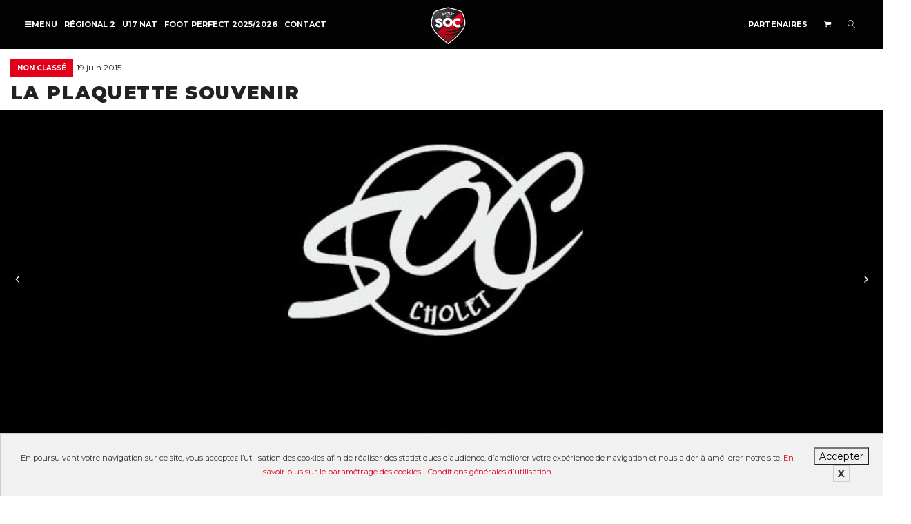

--- FILE ---
content_type: text/html; charset=UTF-8
request_url: https://www.socholet.fr/actualites/1197-la-plaquette-souvenir/
body_size: 15191
content:
<!DOCTYPE html> <!--[if lt IE 7]><html class="no-js lt-ie9 lt-ie8 lt-ie7" lang="fr-FR"><![endif]--> <!--[if IE 7]><html class="no-js lt-ie9 lt-ie8" lang="fr-FR"><![endif]--> <!--[if IE 8]><html class="no-js lt-ie9" lang="fr-FR"><![endif]--> <!--[if IE 9]><html class="no-js lt-ie10" lang="fr-FR"><![endif]--> <!--[if gt IE 9]><!--><html class="no-js" lang="fr-FR"> <!--<![endif]--><head><meta http-equiv="X-UA-Compatible" content="IE=9; IE=8; IE=7; IE=EDGE"/><meta charset="UTF-8"><meta name="viewport" content="width=device-width, initial-scale=1.0"><link rel="profile" href="http://gmpg.org/xfn/11"><link rel="pingback" href="https://www.socholet.fr/xmlrpc.php"><link rel="shortcut icon" href="https://www.socholet.fr/wp-content/uploads/2019/07/logo_soc_32.png"><link rel="apple-touch-icon-precomposed" href="https://www.socholet.fr/wp-content/uploads/2019/07/logo_soc_57.png"><link rel="apple-touch-icon-precomposed" sizes="72x72" href="https://www.socholet.fr/wp-content/uploads/2019/07/logo_soc_72.png"><link rel="apple-touch-icon-precomposed" sizes="114x114" href="https://www.socholet.fr/wp-content/uploads/2019/07/logo_soc_114.png"><link rel="apple-touch-icon-precomposed" sizes="144x144" href="https://www.socholet.fr/wp-content/uploads/2019/07/logo_soc_144.png"> <!--[if lt IE 9]> <script src="https://www.socholet.fr/wp-content/themes/kleo/assets/js/html5shiv.js"></script> <![endif]--> <!--[if IE 7]><link rel="stylesheet" href="https://www.socholet.fr/wp-content/themes/kleo/assets/css/fontello-ie7.css"> <![endif]--><link media="all" href="https://www.socholet.fr/wp-content/cache/autoptimize/css/autoptimize_8648ba52ae65d069bb4d045fc621e4ba.css" rel="stylesheet"><title>La Plaquette Souvenir</title><meta name="dc.title" content="La Plaquette Souvenir"><meta name="dc.description" content="Chers amis licenciés, joueurs (euses), dirigeants (es), parents,partenaires, le SO Cholet est heureux de vous offrir la plaquette souvenir dela saison 2014/2015"><meta name="dc.relation" content="https://www.socholet.fr/actualites/1197-la-plaquette-souvenir/"><meta name="dc.source" content="https://www.socholet.fr/"><meta name="dc.language" content="fr_FR"><meta name="description" content="Chers amis licenciés, joueurs (euses), dirigeants (es), parents,partenaires, le SO Cholet est heureux de vous offrir la plaquette souvenir dela saison 2014/2015"><meta name="robots" content="index, follow"><meta name="googlebot" content="index, follow, max-snippet:-1, max-image-preview:large, max-video-preview:-1"><meta name="bingbot" content="index, follow, max-snippet:-1, max-image-preview:large, max-video-preview:-1"><link rel="canonical" href="https://www.socholet.fr/actualites/1197-la-plaquette-souvenir/"><meta property="og:url" content="https://www.socholet.fr/actualites/1197-la-plaquette-souvenir/"><meta property="og:site_name" content="So Cholet"><meta property="og:locale" content="fr_FR"><meta property="og:type" content="article"><meta property="article:author" content="https://facebook.com/socholet"><meta property="article:publisher" content="https://facebook.com/socholet"><meta property="article:section" content="Non classé"><meta property="og:title" content="La Plaquette Souvenir"><meta property="og:description" content="Chers amis licenciés, joueurs (euses), dirigeants (es), parents,partenaires, le SO Cholet est heureux de vous offrir la plaquette souvenir dela saison 2014/2015"><meta property="og:image" content="https://www.socholet.fr/wp-content/uploads/2015/06/la-plaquette-souvenir_19062015100545.jpg"><meta property="og:image:secure_url" content="https://www.socholet.fr/wp-content/uploads/2015/06/la-plaquette-souvenir_19062015100545.jpg"><meta property="og:image:width" content="800"><meta property="og:image:height" content="532"><meta property="fb:app_id" content="2352477391680659"><meta name="twitter:card" content="summary"><meta name="twitter:site" content="@SOCholet"><meta name="twitter:creator" content="@SOCholet"><meta name="twitter:title" content="La Plaquette Souvenir"><meta name="twitter:description" content="Chers amis licenciés, joueurs (euses), dirigeants (es), parents,partenaires, le SO Cholet est heureux de vous offrir la plaquette souvenir dela saison 2014/2015"><meta name="twitter:image" content="https://www.socholet.fr/wp-content/uploads/2015/06/la-plaquette-souvenir_19062015100545.jpg"><link rel='dns-prefetch' href='//static.addtoany.com' /><link rel='dns-prefetch' href='//fonts.googleapis.com' /><link rel="alternate" type="application/rss+xml" title="So Cholet &raquo; Flux" href="https://www.socholet.fr/feed/" /><link rel="alternate" type="application/rss+xml" title="So Cholet &raquo; Flux des commentaires" href="https://www.socholet.fr/comments/feed/" /><link rel="alternate" type="application/rss+xml" title="So Cholet &raquo; La Plaquette Souvenir Flux des commentaires" href="https://www.socholet.fr/actualites/1197-la-plaquette-souvenir/feed/" /><link rel="alternate" title="oEmbed (JSON)" type="application/json+oembed" href="https://www.socholet.fr/wp-json/oembed/1.0/embed?url=https%3A%2F%2Fwww.socholet.fr%2Factualites%2F1197-la-plaquette-souvenir%2F" /><link rel="alternate" title="oEmbed (XML)" type="text/xml+oembed" href="https://www.socholet.fr/wp-json/oembed/1.0/embed?url=https%3A%2F%2Fwww.socholet.fr%2Factualites%2F1197-la-plaquette-souvenir%2F&#038;format=xml" /><style id='wp-img-auto-sizes-contain-inline-css' type='text/css'>img:is([sizes=auto i],[sizes^="auto," i]){contain-intrinsic-size:3000px 1500px}
/*# sourceURL=wp-img-auto-sizes-contain-inline-css */</style><style id='wp-emoji-styles-inline-css' type='text/css'>img.wp-smiley, img.emoji {
		display: inline !important;
		border: none !important;
		box-shadow: none !important;
		height: 1em !important;
		width: 1em !important;
		margin: 0 0.07em !important;
		vertical-align: -0.1em !important;
		background: none !important;
		padding: 0 !important;
	}
/*# sourceURL=wp-emoji-styles-inline-css */</style><style id='global-styles-inline-css' type='text/css'>:root{--wp--preset--aspect-ratio--square: 1;--wp--preset--aspect-ratio--4-3: 4/3;--wp--preset--aspect-ratio--3-4: 3/4;--wp--preset--aspect-ratio--3-2: 3/2;--wp--preset--aspect-ratio--2-3: 2/3;--wp--preset--aspect-ratio--16-9: 16/9;--wp--preset--aspect-ratio--9-16: 9/16;--wp--preset--color--black: #000000;--wp--preset--color--cyan-bluish-gray: #abb8c3;--wp--preset--color--white: #ffffff;--wp--preset--color--pale-pink: #f78da7;--wp--preset--color--vivid-red: #cf2e2e;--wp--preset--color--luminous-vivid-orange: #ff6900;--wp--preset--color--luminous-vivid-amber: #fcb900;--wp--preset--color--light-green-cyan: #7bdcb5;--wp--preset--color--vivid-green-cyan: #00d084;--wp--preset--color--pale-cyan-blue: #8ed1fc;--wp--preset--color--vivid-cyan-blue: #0693e3;--wp--preset--color--vivid-purple: #9b51e0;--wp--preset--gradient--vivid-cyan-blue-to-vivid-purple: linear-gradient(135deg,rgb(6,147,227) 0%,rgb(155,81,224) 100%);--wp--preset--gradient--light-green-cyan-to-vivid-green-cyan: linear-gradient(135deg,rgb(122,220,180) 0%,rgb(0,208,130) 100%);--wp--preset--gradient--luminous-vivid-amber-to-luminous-vivid-orange: linear-gradient(135deg,rgb(252,185,0) 0%,rgb(255,105,0) 100%);--wp--preset--gradient--luminous-vivid-orange-to-vivid-red: linear-gradient(135deg,rgb(255,105,0) 0%,rgb(207,46,46) 100%);--wp--preset--gradient--very-light-gray-to-cyan-bluish-gray: linear-gradient(135deg,rgb(238,238,238) 0%,rgb(169,184,195) 100%);--wp--preset--gradient--cool-to-warm-spectrum: linear-gradient(135deg,rgb(74,234,220) 0%,rgb(151,120,209) 20%,rgb(207,42,186) 40%,rgb(238,44,130) 60%,rgb(251,105,98) 80%,rgb(254,248,76) 100%);--wp--preset--gradient--blush-light-purple: linear-gradient(135deg,rgb(255,206,236) 0%,rgb(152,150,240) 100%);--wp--preset--gradient--blush-bordeaux: linear-gradient(135deg,rgb(254,205,165) 0%,rgb(254,45,45) 50%,rgb(107,0,62) 100%);--wp--preset--gradient--luminous-dusk: linear-gradient(135deg,rgb(255,203,112) 0%,rgb(199,81,192) 50%,rgb(65,88,208) 100%);--wp--preset--gradient--pale-ocean: linear-gradient(135deg,rgb(255,245,203) 0%,rgb(182,227,212) 50%,rgb(51,167,181) 100%);--wp--preset--gradient--electric-grass: linear-gradient(135deg,rgb(202,248,128) 0%,rgb(113,206,126) 100%);--wp--preset--gradient--midnight: linear-gradient(135deg,rgb(2,3,129) 0%,rgb(40,116,252) 100%);--wp--preset--font-size--small: 13px;--wp--preset--font-size--medium: 20px;--wp--preset--font-size--large: 36px;--wp--preset--font-size--x-large: 42px;--wp--preset--spacing--20: 0.44rem;--wp--preset--spacing--30: 0.67rem;--wp--preset--spacing--40: 1rem;--wp--preset--spacing--50: 1.5rem;--wp--preset--spacing--60: 2.25rem;--wp--preset--spacing--70: 3.38rem;--wp--preset--spacing--80: 5.06rem;--wp--preset--shadow--natural: 6px 6px 9px rgba(0, 0, 0, 0.2);--wp--preset--shadow--deep: 12px 12px 50px rgba(0, 0, 0, 0.4);--wp--preset--shadow--sharp: 6px 6px 0px rgba(0, 0, 0, 0.2);--wp--preset--shadow--outlined: 6px 6px 0px -3px rgb(255, 255, 255), 6px 6px rgb(0, 0, 0);--wp--preset--shadow--crisp: 6px 6px 0px rgb(0, 0, 0);}:where(.is-layout-flex){gap: 0.5em;}:where(.is-layout-grid){gap: 0.5em;}body .is-layout-flex{display: flex;}.is-layout-flex{flex-wrap: wrap;align-items: center;}.is-layout-flex > :is(*, div){margin: 0;}body .is-layout-grid{display: grid;}.is-layout-grid > :is(*, div){margin: 0;}:where(.wp-block-columns.is-layout-flex){gap: 2em;}:where(.wp-block-columns.is-layout-grid){gap: 2em;}:where(.wp-block-post-template.is-layout-flex){gap: 1.25em;}:where(.wp-block-post-template.is-layout-grid){gap: 1.25em;}.has-black-color{color: var(--wp--preset--color--black) !important;}.has-cyan-bluish-gray-color{color: var(--wp--preset--color--cyan-bluish-gray) !important;}.has-white-color{color: var(--wp--preset--color--white) !important;}.has-pale-pink-color{color: var(--wp--preset--color--pale-pink) !important;}.has-vivid-red-color{color: var(--wp--preset--color--vivid-red) !important;}.has-luminous-vivid-orange-color{color: var(--wp--preset--color--luminous-vivid-orange) !important;}.has-luminous-vivid-amber-color{color: var(--wp--preset--color--luminous-vivid-amber) !important;}.has-light-green-cyan-color{color: var(--wp--preset--color--light-green-cyan) !important;}.has-vivid-green-cyan-color{color: var(--wp--preset--color--vivid-green-cyan) !important;}.has-pale-cyan-blue-color{color: var(--wp--preset--color--pale-cyan-blue) !important;}.has-vivid-cyan-blue-color{color: var(--wp--preset--color--vivid-cyan-blue) !important;}.has-vivid-purple-color{color: var(--wp--preset--color--vivid-purple) !important;}.has-black-background-color{background-color: var(--wp--preset--color--black) !important;}.has-cyan-bluish-gray-background-color{background-color: var(--wp--preset--color--cyan-bluish-gray) !important;}.has-white-background-color{background-color: var(--wp--preset--color--white) !important;}.has-pale-pink-background-color{background-color: var(--wp--preset--color--pale-pink) !important;}.has-vivid-red-background-color{background-color: var(--wp--preset--color--vivid-red) !important;}.has-luminous-vivid-orange-background-color{background-color: var(--wp--preset--color--luminous-vivid-orange) !important;}.has-luminous-vivid-amber-background-color{background-color: var(--wp--preset--color--luminous-vivid-amber) !important;}.has-light-green-cyan-background-color{background-color: var(--wp--preset--color--light-green-cyan) !important;}.has-vivid-green-cyan-background-color{background-color: var(--wp--preset--color--vivid-green-cyan) !important;}.has-pale-cyan-blue-background-color{background-color: var(--wp--preset--color--pale-cyan-blue) !important;}.has-vivid-cyan-blue-background-color{background-color: var(--wp--preset--color--vivid-cyan-blue) !important;}.has-vivid-purple-background-color{background-color: var(--wp--preset--color--vivid-purple) !important;}.has-black-border-color{border-color: var(--wp--preset--color--black) !important;}.has-cyan-bluish-gray-border-color{border-color: var(--wp--preset--color--cyan-bluish-gray) !important;}.has-white-border-color{border-color: var(--wp--preset--color--white) !important;}.has-pale-pink-border-color{border-color: var(--wp--preset--color--pale-pink) !important;}.has-vivid-red-border-color{border-color: var(--wp--preset--color--vivid-red) !important;}.has-luminous-vivid-orange-border-color{border-color: var(--wp--preset--color--luminous-vivid-orange) !important;}.has-luminous-vivid-amber-border-color{border-color: var(--wp--preset--color--luminous-vivid-amber) !important;}.has-light-green-cyan-border-color{border-color: var(--wp--preset--color--light-green-cyan) !important;}.has-vivid-green-cyan-border-color{border-color: var(--wp--preset--color--vivid-green-cyan) !important;}.has-pale-cyan-blue-border-color{border-color: var(--wp--preset--color--pale-cyan-blue) !important;}.has-vivid-cyan-blue-border-color{border-color: var(--wp--preset--color--vivid-cyan-blue) !important;}.has-vivid-purple-border-color{border-color: var(--wp--preset--color--vivid-purple) !important;}.has-vivid-cyan-blue-to-vivid-purple-gradient-background{background: var(--wp--preset--gradient--vivid-cyan-blue-to-vivid-purple) !important;}.has-light-green-cyan-to-vivid-green-cyan-gradient-background{background: var(--wp--preset--gradient--light-green-cyan-to-vivid-green-cyan) !important;}.has-luminous-vivid-amber-to-luminous-vivid-orange-gradient-background{background: var(--wp--preset--gradient--luminous-vivid-amber-to-luminous-vivid-orange) !important;}.has-luminous-vivid-orange-to-vivid-red-gradient-background{background: var(--wp--preset--gradient--luminous-vivid-orange-to-vivid-red) !important;}.has-very-light-gray-to-cyan-bluish-gray-gradient-background{background: var(--wp--preset--gradient--very-light-gray-to-cyan-bluish-gray) !important;}.has-cool-to-warm-spectrum-gradient-background{background: var(--wp--preset--gradient--cool-to-warm-spectrum) !important;}.has-blush-light-purple-gradient-background{background: var(--wp--preset--gradient--blush-light-purple) !important;}.has-blush-bordeaux-gradient-background{background: var(--wp--preset--gradient--blush-bordeaux) !important;}.has-luminous-dusk-gradient-background{background: var(--wp--preset--gradient--luminous-dusk) !important;}.has-pale-ocean-gradient-background{background: var(--wp--preset--gradient--pale-ocean) !important;}.has-electric-grass-gradient-background{background: var(--wp--preset--gradient--electric-grass) !important;}.has-midnight-gradient-background{background: var(--wp--preset--gradient--midnight) !important;}.has-small-font-size{font-size: var(--wp--preset--font-size--small) !important;}.has-medium-font-size{font-size: var(--wp--preset--font-size--medium) !important;}.has-large-font-size{font-size: var(--wp--preset--font-size--large) !important;}.has-x-large-font-size{font-size: var(--wp--preset--font-size--x-large) !important;}
/*# sourceURL=global-styles-inline-css */</style><style id='classic-theme-styles-inline-css' type='text/css'>/*! This file is auto-generated */
.wp-block-button__link{color:#fff;background-color:#32373c;border-radius:9999px;box-shadow:none;text-decoration:none;padding:calc(.667em + 2px) calc(1.333em + 2px);font-size:1.125em}.wp-block-file__button{background:#32373c;color:#fff;text-decoration:none}
/*# sourceURL=/wp-includes/css/classic-themes.min.css */</style><style id='events-manager-inline-css' type='text/css'>body .em { --font-family : inherit; --font-weight : inherit; --font-size : 1em; --line-height : inherit; }
/*# sourceURL=events-manager-inline-css */</style><style id='woocommerce-inline-inline-css' type='text/css'>.woocommerce form .form-row .required { visibility: visible; }
/*# sourceURL=woocommerce-inline-inline-css */</style><link rel='stylesheet' id='kleo-google-fonts-css' href='//fonts.googleapis.com/css?family=Montserrat%3A900%2C700%2C400&#038;ver=6.9' type='text/css' media='all' /><link rel='stylesheet' id='kleo-colors-css' href='https://www.socholet.fr/wp-content/cache/autoptimize/css/autoptimize_single_1e7afa7538c3ed8533dd7732c95073b4.css?ver=5.1.2.1747230057' type='text/css' media='all' /><link rel='stylesheet' id='font-style-css' href='https://fonts.googleapis.com/css?family=Yanone+Kaffeesatz&#038;text=0123456789&#038;ver=1' type='text/css' media='all' /> <script type="text/javascript" id="addtoany-core-js-before">window.a2a_config=window.a2a_config||{};a2a_config.callbacks=[];a2a_config.overlays=[];a2a_config.templates={};a2a_localize = {
	Share: "Partager",
	Save: "Enregistrer",
	Subscribe: "S'abonner",
	Email: "E-mail",
	Bookmark: "Signet",
	ShowAll: "Montrer tout",
	ShowLess: "Montrer moins",
	FindServices: "Trouver des service(s)",
	FindAnyServiceToAddTo: "Trouver instantan&eacute;ment des services &agrave; ajouter &agrave;",
	PoweredBy: "Propuls&eacute; par",
	ShareViaEmail: "Partager par e-mail",
	SubscribeViaEmail: "S’abonner par e-mail",
	BookmarkInYourBrowser: "Ajouter un signet dans votre navigateur",
	BookmarkInstructions: "Appuyez sur Ctrl+D ou \u2318+D pour mettre cette page en signet",
	AddToYourFavorites: "Ajouter &agrave; vos favoris",
	SendFromWebOrProgram: "Envoyer depuis n’importe quelle adresse e-mail ou logiciel e-mail",
	EmailProgram: "Programme d’e-mail",
	More: "Plus&#8230;",
	ThanksForSharing: "Merci de partager !",
	ThanksForFollowing: "Merci de nous suivre !"
};

a2a_config.icon_color="transparent,#ffffff";

//# sourceURL=addtoany-core-js-before</script> <script type="text/javascript" async src="https://static.addtoany.com/menu/page.js" id="addtoany-core-js"></script> <script type="text/javascript" src="https://www.socholet.fr/wp-includes/js/jquery/jquery.min.js?ver=3.7.1" id="jquery-core-js"></script> <script type="text/javascript" id="jquery-ui-datepicker-js-after">jQuery(function(jQuery){jQuery.datepicker.setDefaults({"closeText":"Fermer","currentText":"Aujourd\u2019hui","monthNames":["janvier","f\u00e9vrier","mars","avril","mai","juin","juillet","ao\u00fbt","septembre","octobre","novembre","d\u00e9cembre"],"monthNamesShort":["Jan","F\u00e9v","Mar","Avr","Mai","Juin","Juil","Ao\u00fbt","Sep","Oct","Nov","D\u00e9c"],"nextText":"Suivant","prevText":"Pr\u00e9c\u00e9dent","dayNames":["dimanche","lundi","mardi","mercredi","jeudi","vendredi","samedi"],"dayNamesShort":["dim","lun","mar","mer","jeu","ven","sam"],"dayNamesMin":["D","L","M","M","J","V","S"],"dateFormat":"d MM yy","firstDay":1,"isRTL":false});});
//# sourceURL=jquery-ui-datepicker-js-after</script> <script type="text/javascript" id="events-manager-js-extra">var EM = {"ajaxurl":"https://www.socholet.fr/wp-admin/admin-ajax.php","locationajaxurl":"https://www.socholet.fr/wp-admin/admin-ajax.php?action=locations_search","firstDay":"1","locale":"fr","dateFormat":"yy-mm-dd","ui_css":"https://www.socholet.fr/wp-content/plugins/events-manager/includes/css/jquery-ui/build.min.css","show24hours":"1","is_ssl":"1","autocomplete_limit":"10","calendar":{"breakpoints":{"small":560,"medium":908,"large":false}},"datepicker":{"format":"d/m/Y","locale":"fr"},"search":{"breakpoints":{"small":650,"medium":850,"full":false}},"google_maps_api":"AIzaSyCG_wrSsQMfy0ImHVn-jgB0Q4rO2gt4zYs","txt_search":"Recherche","txt_searching":"Recherche en cours...","txt_loading":"Chargement en cours..."};
//# sourceURL=events-manager-js-extra</script> <script type="text/javascript" id="wc-add-to-cart-js-extra">var wc_add_to_cart_params = {"ajax_url":"/wp-admin/admin-ajax.php","wc_ajax_url":"/?wc-ajax=%%endpoint%%","i18n_view_cart":"Voir le panier","cart_url":"https://www.socholet.fr/panier/","is_cart":"","cart_redirect_after_add":"no"};
//# sourceURL=wc-add-to-cart-js-extra</script> <link rel="https://api.w.org/" href="https://www.socholet.fr/wp-json/" /><link rel="alternate" title="JSON" type="application/json" href="https://www.socholet.fr/wp-json/wp/v2/posts/17506" /><link rel="EditURI" type="application/rsd+xml" title="RSD" href="https://www.socholet.fr/xmlrpc.php?rsd" /><meta name="generator" content="WordPress 6.9" /><link rel='shortlink' href='https://www.socholet.fr/?p=17506' />  <script async="" type='text/javascript' src='https://maps.googleapis.com/maps/api/js?key=AIzaSyCG_wrSsQMfy0ImHVn-jgB0Q4rO2gt4zYs&language=fr'></script>  <script>!function(f,b,e,v,n,t,s)
	{if(f.fbq)return;n=f.fbq=function(){n.callMethod?
	n.callMethod.apply(n,arguments):n.queue.push(arguments)};
	if(!f._fbq)f._fbq=n;n.push=n;n.loaded=!0;n.version='2.0';
	n.queue=[];t=b.createElement(e);t.async=!0;
	t.src=v;s=b.getElementsByTagName(e)[0];
	s.parentNode.insertBefore(t,s)}(window, document,'script',
	'https://connect.facebook.net/en_US/fbevents.js');
	fbq('init', '417121852513597');
	fbq('track', 'PageView');</script> <noscript><img height="1" width="1" style="display:none"
 src="https://www.facebook.com/tr?id=417121852513597&ev=PageView&noscript=1"
 /></noscript><meta name="mobile-web-app-capable" content="yes"> <script type="text/javascript">/*
		 prevent dom flickering for elements hidden with js
		 */
        "use strict";

        document.documentElement.className += ' js-active ';
        document.documentElement.className += 'ontouchstart' in document.documentElement ? ' kleo-mobile ' : ' kleo-desktop ';

        var prefix = ['-webkit-', '-o-', '-moz-', '-ms-', ""];
        for (var i in prefix) {
            if (prefix[i] + 'transform' in document.documentElement.style) document.documentElement.className += " kleo-transform ";
            break;
        }</script> <noscript><style>.woocommerce-product-gallery{ opacity: 1 !important; }</style></noscript><meta name="generator" content="Powered by WPBakery Page Builder - drag and drop page builder for WordPress."/><div data-nosnippet class="seopress-user-consent seopress-user-message seopress-user-consent-hide"><p>En poursuivant votre navigation sur ce site, vous acceptez l’utilisation des cookies afin de réaliser des statistiques d’audience, d’améliorer votre expérience de navigation et nous aider à améliorer notre site. <a href="https://www.cnil.fr/fr/cookies-les-outils-pour-les-maitriser" target="_blank">En savoir plus sur le paramétrage des cookies</a> - <a href="/cgu/">Conditions générales d’utilisation</a><br></p><p> <button id="seopress-user-consent-accept" type="button">Accepter</button> <button type="button" id="seopress-user-consent-close">X</button></p></div><div class="seopress-user-consent-backdrop seopress-user-consent-hide"></div><style>.seopress-user-consent {left: 50%;position: fixed;z-index: 8000;padding: 20px;display: inline-flex;justify-content: center;border: 1px solid #CCC;max-width:100%;width:100%;bottom:0;transform: translate(-50%, 0);text-align:center;background:#F1F1F1;}@media (max-width: 782px) {.seopress-user-consent {display: block;}}.seopress-user-consent.seopress-user-message p:first-child {margin-right:20px}.seopress-user-consent p {margin: 0;font-size: 0.8em;align-self: center;}.seopress-user-consent button {vertical-align: middle;margin: 0;font-size: 14px;}.seopress-user-consent button:hover{}#seopress-user-consent-close{margin: 0;position: relative;font-weight: bold;border: 1px solid #ccc;background:none;color:inherit;}#seopress-user-consent-close:hover{cursor:pointer;background:#222;color:#fff;}.seopress-user-consent-hide{display:none;}.seopress-edit-choice{
        background: none;
        justify-content: start;
        z-index: 7500;
        border: none;
        width: inherit;
        transform: none;
        left: inherit;
        bottom: 0;
        top: inherit;
    }</style><meta name="generator" content="Powered by Slider Revolution 6.5.11 - responsive, Mobile-Friendly Slider Plugin for WordPress with comfortable drag and drop interface." /><style>.widget_tag_cloud a { font-size: small !important; }</style><noscript><style>.wpb_animate_when_almost_visible { opacity: 1; }</style></noscript><style id='rs-plugin-settings-inline-css' type='text/css'>#rs-demo-id {}
/*# sourceURL=rs-plugin-settings-inline-css */</style></head><body class="wp-singular post-template-default single single-post postid-17506 single-format-standard wp-embed-responsive wp-theme-kleo wp-child-theme-socholet theme-kleo woocommerce-no-js offcanvas-left offcanvas-type-default navbar-full-width wpb-js-composer js-comp-ver-6.7.0 vc_responsive page-boxed-bg"><div class="kleo-page page-boxed"><div id="header" class="header-color"><div class="navbar" role="navigation"><div class="kleo-main-header header-split"><div class="container"><div class="navbar-header"><div class="kleo-mobile-switch"> <button type="button" class="navbar-toggle open-sidebar"> <span class="sr-only">Activer/désactiver navigation</span> <span class="icon-bar"></span> <span class="icon-bar"></span> <span class="icon-bar"></span> </button></div><div class="kleo-mobile-icons"> <a class="cart-contents mheader" href="https://www.socholet.fr/panier/" title="Voir le panier"><span class="cart-items"><i class="icon icon-basket-full-alt"></i> </span></a></div> <strong class="logo"> <a href="https://www.socholet.fr"> <img id="logo_img" title="So Cholet" src="https://www.socholet.fr/wp-content/uploads/2019/08/logo_socholet_header.png"
 alt="So Cholet"> </a> </strong></div><div class="primary-menu collapse navbar-collapse nav-collapse nav-5f78089b"><ul id="menu-menu_principal" class="nav navbar-nav"><li id="menu-item-60063" class="menu-item menu-item-type-custom menu-item-object-custom menu-item-60063"><a href="#"><span class="open-sidebar"><i class="icon-menu"></i></span></a></li><li id="menu-item-92888" class="menu-item menu-item-type-post_type menu-item-object-equipes menu-item-92888"><a title="Régional 2" href="https://www.socholet.fr/equipes/regional2/">Régional 2</a></li><li id="menu-item-85277" class="menu-item menu-item-type-post_type menu-item-object-equipes menu-item-85277"><a title="U17 NAT" href="https://www.socholet.fr/equipes/u17/calendrier-et-resultats/">U17 NAT</a></li><li id="menu-item-85215" class="menu-item menu-item-type-post_type menu-item-object-page menu-item-85215"><a title="FOOT PERFECT 2025/2026" href="https://www.socholet.fr/foot-perfect-2024/">FOOT PERFECT 2025/2026</a></li><li id="menu-item-60061" class="menu-item menu-item-type-post_type menu-item-object-page menu-item-60061"><a title="Contact" href="https://www.socholet.fr/contact/">Contact</a></li></ul></div><div class="secondary-menu collapse navbar-collapse nav-collapse"><ul id="menu-secondary" class="nav navbar-nav"><li id="menu-item-60124" class="menu-item menu-item-type-post_type menu-item-object-page menu-item-60124"><a title="Partenaires" href="https://www.socholet.fr/partenaires/">Partenaires</a></li><li class="menu-item kleo-toggle-menu shop-drop"><a class="cart-contents js-activated" href="https://www.socholet.fr/panier/" title="Voir le panier"><span class="cart-items"><i class="icon icon-basket-full-alt"></i> </span> <span class="caret"></span></a><ul class="kleo-toggle-submenu"><li><div class="kleo-minicart"><div class="minicart-header">Votre panier est vide.</div><div class="minicart-buttons"><a class="btn btn-default kleo-go-shop" href="https://www.socholet.fr/boutique/"><span class="text">Aller à la boutique</span></a></div></div></li></ul></li><li id="nav-menu-item-search" class="menu-item kleo-search-nav"> <a class="search-trigger" href="#"><i class="icon icon-search"></i></a><div class="kleo-search-wrap searchHidden" id="ajax_search_container"><form class="form-inline" id="ajax_searchform" action="https://www.socholet.fr/"
 data-context=""> <input type="hidden" name="post_type[]" value=""> <input name="s" class="ajax_s form-control" autocomplete="off"
 type="text"
 value="" placeholder="Commencez à taper pour rechercher..."
 required> <span class="kleo-ajax-search-loading"><i class="icon-spin6 animate-spin"></i></span></form><div class="kleo_ajax_results"></div></div></li></ul></div></div></div></div></div><div id="main"><section class="container-wrap main-title actus-title border-bottom breadcrumbs-container"><div class="container"><div class="article-meta"> <span class="post-meta"> <small class="meta-category"><a href="https://www.socholet.fr/categorie/non-classe/" rel="category tag">Non classé</a></small> <span class="date-meta">19 juin 2015</span> </span></div><h1 class="page-title">La Plaquette Souvenir</h1></div></section><section class="container-wrap main-color"><div class="article-media"><div class="container"> <img width="800" height="532" src="https://www.socholet.fr/wp-content/uploads/2015/06/la-plaquette-souvenir_19062015100545.jpg" class="attachment-full size-full wp-post-image" alt="" decoding="async" srcset="https://www.socholet.fr/wp-content/uploads/2015/06/la-plaquette-souvenir_19062015100545.jpg 800w, https://www.socholet.fr/wp-content/uploads/2015/06/la-plaquette-souvenir_19062015100545-600x399.jpg 600w, https://www.socholet.fr/wp-content/uploads/2015/06/la-plaquette-souvenir_19062015100545-300x200.jpg 300w, https://www.socholet.fr/wp-content/uploads/2015/06/la-plaquette-souvenir_19062015100545-768x511.jpg 768w, https://www.socholet.fr/wp-content/uploads/2015/06/la-plaquette-souvenir_19062015100545-672x447.jpg 672w, https://www.socholet.fr/wp-content/uploads/2015/06/la-plaquette-souvenir_19062015100545-480x319.jpg 480w" sizes="(max-width: 800px) 100vw, 800px" /></div></div><div id="main-container" class="main-actus container"><div class="row"><div class="template-page col-sm-12 tpl-no with-meta inline-meta with-meta inline-meta"><div class="wrap-content"><article id="post-17506" class="clearfix post-17506 post type-post status-publish format-standard has-post-thumbnail hentry category-non-classe"><div class="article-content"></p><p>Chers amis licenciés, joueurs (euses), dirigeants (es), parents,partenaires, le SO Cholet est heureux de vous offrir la plaquette souvenir dela saison 2014/2015.</p><p>.</p><p>A ceux qui ont contribué à cette saison formidable, vouspourrez la récupérer à partir de ce jour et durant tout l’été, au secrétariat duSOC.</p><div class="addtoany_share_save_container addtoany_content addtoany_content_bottom"><div class="a2a_kit a2a_kit_size_32 addtoany_list" data-a2a-url="https://www.socholet.fr/actualites/1197-la-plaquette-souvenir/" data-a2a-title="La Plaquette Souvenir"><a class="a2a_button_facebook" href="https://www.addtoany.com/add_to/facebook?linkurl=https%3A%2F%2Fwww.socholet.fr%2Factualites%2F1197-la-plaquette-souvenir%2F&amp;linkname=La%20Plaquette%20Souvenir" title="Facebook" rel="nofollow noopener" target="_blank"></a><a class="a2a_button_twitter" href="https://www.addtoany.com/add_to/twitter?linkurl=https%3A%2F%2Fwww.socholet.fr%2Factualites%2F1197-la-plaquette-souvenir%2F&amp;linkname=La%20Plaquette%20Souvenir" title="Twitter" rel="nofollow noopener" target="_blank"></a><a class="a2a_button_pinterest" href="https://www.addtoany.com/add_to/pinterest?linkurl=https%3A%2F%2Fwww.socholet.fr%2Factualites%2F1197-la-plaquette-souvenir%2F&amp;linkname=La%20Plaquette%20Souvenir" title="Pinterest" rel="nofollow noopener" target="_blank"></a><a class="a2a_button_whatsapp" href="https://www.addtoany.com/add_to/whatsapp?linkurl=https%3A%2F%2Fwww.socholet.fr%2Factualites%2F1197-la-plaquette-souvenir%2F&amp;linkname=La%20Plaquette%20Souvenir" title="WhatsApp" rel="nofollow noopener" target="_blank"></a></div></div></div></article><nav class="pagination-sticky member-navigation" role="navigation"> <a href="https://www.socholet.fr/actualites/1196-comment-payer-moins-dimpots/" rel="prev"><span id="older-nav"><span class="outter-title"><span class="entry-title">Comment payer moins d&#039;impôts !!!</span></span></span></a><a href="https://www.socholet.fr/actualites/1198-la-derniere-permanence/" rel="next"><span id="newer-nav"><span class="outter-title"><span class="entry-title">La dernière permanence</span></a></nav></div></div></div></div></section><section class="related-wrap"><div class="kleo-carousel-container dot-carousel"><h4>Articles liés</h4><div class="kleo-carousel-items kleo-carousel-post" data-min-items="1" data-max-items="6"><ul class="kleo-carousel"><li id="post-59329" class="post-item col-sm-4 post-59329 post type-post status-publish format-standard has-post-thumbnail hentry category-non-classe tag-a-la-une tag-national"><article><div class="post-image"><a href="https://www.socholet.fr/actualites/le-soc-retrouve-lentrainement/" class="element-wrap"><img src="https://www.socholet.fr/wp-content/uploads/2020/12/reprise-entrainement-480x270.png" alt="Le SOC retrouve l&rsquo;entraînement"></a></div><div class="entry-content"> <span class="post-meta carousel-meta"> <small class="meta-category"><a href="https://www.socholet.fr/categorie/non-classe/" rel="category tag">Non classé</a></small> </span><h5 class="post-title entry-title"><a href="https://www.socholet.fr/actualites/le-soc-retrouve-lentrainement/">Le SOC retrouve l&rsquo;entraînement</a></h5><p>29 décembre 2020</p></div></article></li><li id="post-57808" class="post-item col-sm-4 post-57808 post type-post status-publish format-standard has-post-thumbnail hentry category-non-classe tag-a-la-une tag-section-feminine"><article><div class="post-image"><a href="https://www.socholet.fr/actualites/zoom-sur-la-section-feminine-2020-2021-3/" class="element-wrap"><img src="https://www.socholet.fr/wp-content/uploads/2020/10/zoomxfemx3-480x270.png" alt="ZOOM SUR LA SECTION FÉMININE (2020-2021) #3"></a></div><div class="entry-content"> <span class="post-meta carousel-meta"> <small class="meta-category"><a href="https://www.socholet.fr/categorie/non-classe/" rel="category tag">Non classé</a></small> </span><h5 class="post-title entry-title"><a href="https://www.socholet.fr/actualites/zoom-sur-la-section-feminine-2020-2021-3/">ZOOM SUR LA SECTION FÉMININE (2020-2021) #3</a></h5><p>5 octobre 2020</p></div></article></li><li id="post-52227" class="post-item col-sm-4 post-52227 post type-post status-publish format-standard has-post-thumbnail hentry category-national category-non-classe tag-alassane-sango"><article><div class="post-image"><a href="https://www.socholet.fr/actualites/mercato-sango-sengage-a-la-roche-vf/" class="element-wrap"><img src="https://www.socholet.fr/wp-content/uploads/2019/06/Alassane-Sango-480x270.jpg" alt="Mercato : Sango s’engage à La Roche VF"></a></div><div class="entry-content"> <span class="post-meta carousel-meta"> <small class="meta-category"><a href="https://www.socholet.fr/categorie/national/" rel="category tag">National</a>, <a href="https://www.socholet.fr/categorie/non-classe/" rel="category tag">Non classé</a></small> </span><h5 class="post-title entry-title"><a href="https://www.socholet.fr/actualites/mercato-sango-sengage-a-la-roche-vf/">Mercato : Sango s’engage à La Roche VF</a></h5><p>3 février 2020</p></div></article></li><li id="post-41939" class="post-item col-sm-4 post-41939 post type-post status-publish format-standard has-post-thumbnail hentry category-club category-non-classe tag-recrutement"><article><div class="post-image"><a href="https://www.socholet.fr/actualites/le-so-cholet-recrute-une-chargee-merchandising-et-marketing/" class="element-wrap"><img src="https://www.socholet.fr/wp-content/uploads/2019/10/SOXCholet-RecruteV2-480x270.jpg" alt="Le SO Cholet recrute un(e) Chargé(e) Merchandising et Marketing"></a></div><div class="entry-content"> <span class="post-meta carousel-meta"> <small class="meta-category"><a href="https://www.socholet.fr/categorie/club/" rel="category tag">Le Club</a>, <a href="https://www.socholet.fr/categorie/non-classe/" rel="category tag">Non classé</a></small> </span><h5 class="post-title entry-title"><a href="https://www.socholet.fr/actualites/le-so-cholet-recrute-une-chargee-merchandising-et-marketing/">Le SO Cholet recrute un(e) Chargé(e) Merchandising et Marketing</a></h5><p>1 octobre 2019</p></div></article></li><li id="post-26661" class="post-item col-sm-4 post-26661 post type-post status-publish format-standard has-post-thumbnail hentry category-non-classe"><article><div class="post-image"><a href="https://www.socholet.fr/actualites/2697-changement-dheure/" class="element-wrap"><img src="https://www.socholet.fr/wp-content/uploads/2019/03/changement-dheure_29032019120101-480x270.png" alt="Changement d&rsquo;Heure"></a></div><div class="entry-content"> <span class="post-meta carousel-meta"> <small class="meta-category"><a href="https://www.socholet.fr/categorie/non-classe/" rel="category tag">Non classé</a></small> </span><h5 class="post-title entry-title"><a href="https://www.socholet.fr/actualites/2697-changement-dheure/">Changement d&rsquo;Heure</a></h5><p>29 mars 2019</p></div></article></li><li id="post-26650" class="post-item col-sm-4 post-26650 post type-post status-publish format-standard has-post-thumbnail hentry category-non-classe"><article><div class="post-image"><a href="https://www.socholet.fr/actualites/2686-12eme-homme-entree-gratuite/" class="element-wrap"><img src="https://www.socholet.fr/wp-content/uploads/2019/03/entree-gratuite_18032019171342-480x270.jpg" alt="12ème Homme ! ENTRÉE GRATUITE !"></a></div><div class="entry-content"> <span class="post-meta carousel-meta"> <small class="meta-category"><a href="https://www.socholet.fr/categorie/non-classe/" rel="category tag">Non classé</a></small> </span><h5 class="post-title entry-title"><a href="https://www.socholet.fr/actualites/2686-12eme-homme-entree-gratuite/">12ème Homme ! ENTRÉE GRATUITE !</a></h5><p>18 mars 2019</p></div></article></li></ul></div><div class="carousel-arrow"> <a class="carousel-prev" href="#"><i class="icon-angle-left"></i></a> <a class="carousel-next" href="#"><i class="icon-angle-right"></i></a></div><div class="kleo-carousel-post-pager carousel-pager"></div></div></section></div> <a class="kleo-go-top" href="#"><i class="icon-up-open-big"></i></a><div id="socket" class="socket-color"><section class="container-wrap blocs-footer main-color vertical-col"
 style="padding-top: 20px; padding-bottom: 40px;"><div class="section-container container"><div class="row"><div class="col-sm-4"><div class="vc_icon_element vc_icon_element-outer vc_icon_element-align-center vc_icon_element-have-style"> <img src="https://www.socholet.fr/wp-content/uploads/2019/10/news.png"></div><div class="magic-container bg-blanc bg-shadow"><div class="magic-inner sq-full-width"><div class="kleo_text_column wpb_text_column wpb_content_element "><div class="wpb_wrapper"><h4>Newsletter</h4> Inscrivez-vous à notre Newsletter pour ne rien manquer des dernières
 actualités de votre club de cœur<div class="wpcf7 no-js" id="wpcf7-f60850-o1" lang="fr-FR" dir="ltr"><div class="screen-reader-response"><p role="status" aria-live="polite" aria-atomic="true"></p><ul></ul></div><form action="/actualites/1197-la-plaquette-souvenir/#wpcf7-f60850-o1" method="post" class="wpcf7-form init" aria-label="Formulaire de contact" novalidate="novalidate" data-status="init"><div style="display: none;"> <input type="hidden" name="_wpcf7" value="60850" /> <input type="hidden" name="_wpcf7_version" value="5.7.5.1" /> <input type="hidden" name="_wpcf7_locale" value="fr_FR" /> <input type="hidden" name="_wpcf7_unit_tag" value="wpcf7-f60850-o1" /> <input type="hidden" name="_wpcf7_container_post" value="0" /> <input type="hidden" name="_wpcf7_posted_data_hash" value="" /> <input type="hidden" name="_wpcf7_recaptcha_response" value="" /></div><p><span class="wpcf7-form-control-wrap" data-name="email"><input size="40" class="wpcf7-form-control wpcf7-text wpcf7-email wpcf7-validates-as-required wpcf7-validates-as-email" aria-required="true" aria-invalid="false" placeholder="Email*" value="" type="email" name="email" /></span></p><p><input class="wpcf7-form-control has-spinner wpcf7-submit" type="submit" value="Inscription" /></p><div class="wpcf7-response-output" aria-hidden="true"></div></form></div></div></div></div></div></div><div class="col-sm-4"><div class="vc_icon_element vc_icon_element-outer vc_icon_element-align-center vc_icon_element-have-style"> <img src="https://www.socholet.fr/wp-content/uploads/2019/10/pouce.png"></div><div class="magic-container bg-blanc bg-shadow"><div class="magic-inner sq-full-width"><div class="kleo_text_column wpb_text_column wpb_content_element "><div class="wpb_wrapper"><h4>Réseaux Sociaux</h4> Suivez-nous sur nos différents Réseaux Sociaux pour découvrir les
 coulisses
 du club</div></div><div class="vc_separator wpb_content_element vc_separator_align_center vc_sep_width_100 vc_sep_pos_align_center vc_separator_no_text"> <span class="vc_sep_holder vc_sep_holder_l"><span
 style="border-color:#e2001a;" class="vc_sep_line"></span></span></div><ul class="kleo-social-icons"><li><a href="https://www.facebook.com/pages/SO-Cholet/1448534478796132"
 target="_blank" rel="noopener"><i class="icon-facebook"></i> </a><div class="ts-text">Facebook</div> &nbsp;</li><li><a href="https://www.instagram.com/so_cholet/" target="_blank"
 rel="noopener"><i class="icon-instagramm"></i> </a><div class="ts-text">Instagram</div> &nbsp;</li><li><a href="https://www.twitter.com/socholet" target="_blank"
 rel="noopener"><i class="icon-twitter"></i> </a><div class="ts-text">Twitter</div> &nbsp;</li><li><a href="https://www.youtube.com/user/socholet" target="_blank"
 rel="noopener"><i class="icon-youtube"></i> </a><div class="ts-text">Youtube</div> &nbsp;</li><li><a href="https://www.linkedin.com/company/socholet" target="_blank"
 rel="noopener"><i class="icon-linkedin"></i> </a><div class="ts-text">Linkedin</div> &nbsp;</li></ul></div></div></div><div class="col-sm-4"><div class="vc_icon_element vc_icon_element-outer vc_icon_element-align-center vc_icon_element-have-style"> <img src="https://www.socholet.fr/wp-content/uploads/2019/10/mail.png"></div><div class="magic-container bg-blanc bg-shadow"><div class="magic-inner sq-full-width"><div class="kleo_text_column wpb_text_column wpb_content_element "><div class="wpb_wrapper"><h4>Contact</h4> Contactez-nous pour tous renseignements complémentaires sur le SO Cholet</div></div><div
 class="vc_separator wpb_content_element vc_separator_align_center vc_sep_width_100 vc_sep_pos_align_center vc_separator_no_text"> <span class="vc_sep_holder vc_sep_holder_l"><span
 style="border-color:#e2001a;" class="vc_sep_line"></span></span></div><div class="vc_btn3-container vc_btn3-right"><a
 class="vc_general vc_btn3 vc_btn3-size-md vc_btn3-shape-square vc_btn3-style-flat vc_btn3-color-danger"
 style="margin-top: 10px;" title="" href="/contact/">Contact</a></div></div></div></div></div></div></section><div class="partenaires-footer"><h5>Partenaires Majeurs</h5><div class="liste-partenaires majeur"><a class="partenaire-all" href="https://www.technitoit.com/" target="_blank"><img src="https://www.socholet.fr/wp-content/uploads/2020/08/technitoit_blanc.png" /></a><a class="partenaire-all" href="https://www.europe-energie.com/" target="_blank"><img src="https://www.socholet.fr/wp-content/uploads/2020/08/europe_energie_blanc.png" /></a><a class="partenaire-all" href="https://www.adidas.fr/football" target="_blank"><img src="https://www.socholet.fr/wp-content/uploads/2020/08/performance_logo_bwr40white.png" /></a><a class="partenaire-all"><img src="https://www.socholet.fr/wp-content/uploads/2020/08/bentouch_digital_blanc.png" /></a><a class="partenaire-all" href="http://www.geo-conseils.fr/" target="_blank"><img src="https://www.socholet.fr/wp-content/uploads/2020/08/geo_conseils_blanc.png" /></a><a class="partenaire-all" href="https://www.cholet.fr/" target="_blank"><img src="https://www.socholet.fr/wp-content/uploads/2020/08/aglomeration-choletaise-blanc.png" /></a><a class="partenaire-all" href="https://www.paysdelaloire.fr/" target="_blank"><img src="https://www.socholet.fr/wp-content/uploads/2020/12/region-pays-de-la-loire-blanc.png" /></a><a class="partenaire-all" href="https://www.jetcraft.com/fr/" target="_blank"><img src="https://www.socholet.fr/wp-content/uploads/2021/07/jetcraft.png" /></a><a class="partenaire-all" href="https://mistertoiture.com/" target="_blank"><img src="https://www.socholet.fr/wp-content/uploads/2021/09/logo-mister-toiture-1.png" /></a><a class="partenaire-all"></a></div><h6>Nos partenaires nous font confiance. <a href="/nos-partenaires/">Vous aussi devenez partenaire du SOC
 !</a></h6></div><div class="liens-footer"><strong>©2007-2026 Stade Olympique Choletais</strong><div class="menu-menu-footer-container"><ul id="menu-menu-footer" class="menu"><li id="menu-item-60057" class="menu-item menu-item-type-post_type menu-item-object-page menu-item-60057"><a href="https://www.socholet.fr/contact/">Contact</a></li><li id="menu-item-60055" class="menu-item menu-item-type-post_type menu-item-object-page menu-item-privacy-policy menu-item-60055"><a rel="privacy-policy" href="https://www.socholet.fr/conditions-generales-d-utilisation/">Conditions générales d’utilisation</a></li><li id="menu-item-60056" class="menu-item menu-item-type-post_type menu-item-object-page menu-item-60056"><a href="https://www.socholet.fr/conditions-generales-de-vente/">Conditions générales de vente</a></li></ul></div></div></div></div><div class="offcanvas-sidebar side-color"><div class="wrap-canvas-menu"><div class="offcanvas-title"><a href="#" class="open-sidebar"></a></div><div class="offcanvas-before"><img class="alignnone size-medium wp-image-29089 aligncenter" src="https://www.socholet.fr/wp-content/uploads/2019/01/logo_socholet_web-279x300.png" alt="" width="279" height="300" /></div><div class="widget_nav_menu"><ul id="menu-menu-lateral" class="offcanvas-menu"><li id="menu-item-60077" class="menu-item menu-item-type-post_type menu-item-object-page current_page_parent menu-item-60077"><a title="Actualites" href="https://www.socholet.fr/actualites/">Actualites</a></li><li id="menu-item-60078" class="menu-item menu-item-type-post_type menu-item-object-page menu-item-60078"><a title="Convocations" href="https://www.socholet.fr/calendrier/">Convocations</a></li><li id="menu-item-60084" class="menu-item menu-item-type-custom menu-item-object-custom menu-item-has-children menu-item-60084 dropdown mega-6-cols"><a title="Club" href="#" class="js-activated">Club <span class="caret"></span></a><ul role="menu" class="dropdown-menu sub-menu pull-left"><li id="menu-item-60079" class="menu-item menu-item-type-post_type menu-item-object-page menu-item-60079"><a title="Histoire" href="https://www.socholet.fr/club/">Histoire</a></li><li id="menu-item-60080" class="menu-item menu-item-type-post_type menu-item-object-page menu-item-60080"><a title="Les stades" href="https://www.socholet.fr/club/stades/">Les stades</a></li><li id="menu-item-60081" class="menu-item menu-item-type-post_type menu-item-object-page menu-item-60081"><a title="Organigramme" href="https://www.socholet.fr/club/organigramme/">Organigramme</a></li><li id="menu-item-60083" class="menu-item menu-item-type-post_type menu-item-object-page menu-item-60083"><a title="Valeurs" href="https://www.socholet.fr/club/valeurs/">Valeurs</a></li><li id="menu-item-60082" class="menu-item menu-item-type-post_type menu-item-object-page menu-item-60082"><a title="Programme Éducatif Fédéral" href="https://www.socholet.fr/club/programme-educatif-federal/">Programme Éducatif Fédéral</a></li><li id="menu-item-60876" class="menu-item menu-item-type-post_type menu-item-object-page menu-item-60876"><a title="Stage" href="https://www.socholet.fr/foot-perfect-2024/">Stage</a></li></ul></li><li id="menu-item-60085" class="menu-item menu-item-type-custom menu-item-object-custom menu-item-has-children menu-item-60085 dropdown mega-7-cols"><a title="Équipes" href="#" class="js-activated">Équipes <span class="caret"></span></a><ul role="menu" class="dropdown-menu sub-menu pull-left"><li id="menu-item-60089" class="menu-item menu-item-type-post_type menu-item-object-equipes menu-item-60089"><a title="Régional 2" href="https://www.socholet.fr/equipes/regional2/">Régional 2</a></li><li id="menu-item-60088" class="menu-item menu-item-type-post_type menu-item-object-equipes menu-item-60088"><a title="Régional 3" href="https://www.socholet.fr/equipes/regional3/">Régional 3</a></li><li id="menu-item-60090" class="menu-item menu-item-type-post_type menu-item-object-equipes menu-item-60090"><a title="D2" href="https://www.socholet.fr/equipes/d2/">D2</a></li><li id="menu-item-60091" class="menu-item menu-item-type-post_type menu-item-object-equipes menu-item-60091"><a title="D5" href="https://www.socholet.fr/equipes/d5/">D5</a></li><li id="menu-item-60108" class="menu-item menu-item-type-custom menu-item-object-custom menu-item-has-children menu-item-60108 dropdown-submenu"><a title="Féminines" href="#">Féminines <span class="caret"></span></a><ul role="menu" class="dropdown-menu sub-menu"><li id="menu-item-60086" class="menu-item menu-item-type-post_type menu-item-object-equipes menu-item-60086"><a title="Séniors F" href="https://www.socholet.fr/equipes/seniors-f/">Séniors F</a></li><li id="menu-item-60087" class="menu-item menu-item-type-post_type menu-item-object-equipes menu-item-60087"><a title="U18F" href="https://www.socholet.fr/equipes/u18f/">U18F</a></li><li id="menu-item-60103" class="menu-item menu-item-type-post_type menu-item-object-equipes menu-item-60103"><a title="U18 FA" href="https://www.socholet.fr/equipes/u18-fa/">U18 FA</a></li><li id="menu-item-60099" class="menu-item menu-item-type-post_type menu-item-object-equipes menu-item-60099"><a title="U15 F" href="https://www.socholet.fr/equipes/u15-f/">U15 F</a></li><li id="menu-item-62608" class="menu-item menu-item-type-post_type menu-item-object-equipes menu-item-62608"><a title="U13 F" href="https://www.socholet.fr/equipes/u13-f/">U13 F</a></li><li id="menu-item-60094" class="menu-item menu-item-type-post_type menu-item-object-equipes menu-item-60094"><a title="U11 F" href="https://www.socholet.fr/equipes/u11-f/">U11 F</a></li></ul></li><li id="menu-item-60109" class="menu-item menu-item-type-custom menu-item-object-custom menu-item-has-children menu-item-60109 dropdown-submenu"><a title="Académie" href="#">Académie <span class="caret"></span></a><ul role="menu" class="dropdown-menu sub-menu"><li id="menu-item-60102" class="menu-item menu-item-type-post_type menu-item-object-equipes menu-item-60102"><a title="U18" href="https://www.socholet.fr/equipes/u18/">U18</a></li><li id="menu-item-60101" class="menu-item menu-item-type-post_type menu-item-object-equipes menu-item-60101"><a title="U17" href="https://www.socholet.fr/equipes/u17/">U17</a></li><li id="menu-item-60100" class="menu-item menu-item-type-post_type menu-item-object-equipes menu-item-60100"><a title="U16" href="https://www.socholet.fr/equipes/u16-2/">U16</a></li><li id="menu-item-60098" class="menu-item menu-item-type-post_type menu-item-object-equipes menu-item-60098"><a title="U15" href="https://www.socholet.fr/equipes/u15/">U15</a></li><li id="menu-item-60097" class="menu-item menu-item-type-post_type menu-item-object-equipes menu-item-60097"><a title="U14" href="https://www.socholet.fr/equipes/u14/">U14</a></li></ul></li><li id="menu-item-60110" class="menu-item menu-item-type-custom menu-item-object-custom menu-item-has-children menu-item-60110 dropdown-submenu"><a title="École de foot" href="#">École de foot <span class="caret"></span></a><ul role="menu" class="dropdown-menu sub-menu"><li id="menu-item-60096" class="menu-item menu-item-type-post_type menu-item-object-equipes menu-item-60096"><a title="U13" href="https://www.socholet.fr/equipes/u13/">U13</a></li><li id="menu-item-60095" class="menu-item menu-item-type-post_type menu-item-object-equipes menu-item-60095"><a title="U12" href="https://www.socholet.fr/equipes/u12/">U12</a></li><li id="menu-item-60093" class="menu-item menu-item-type-post_type menu-item-object-equipes menu-item-60093"><a title="U11" href="https://www.socholet.fr/equipes/u11/">U11</a></li><li id="menu-item-60092" class="menu-item menu-item-type-post_type menu-item-object-equipes menu-item-60092"><a title="U10" href="https://www.socholet.fr/equipes/u10/">U10</a></li><li id="menu-item-60107" class="menu-item menu-item-type-post_type menu-item-object-equipes menu-item-60107"><a title="U9" href="https://www.socholet.fr/equipes/u9/">U9</a></li><li id="menu-item-60106" class="menu-item menu-item-type-post_type menu-item-object-equipes menu-item-60106"><a title="U8" href="https://www.socholet.fr/equipes/u8/">U8</a></li><li id="menu-item-60105" class="menu-item menu-item-type-post_type menu-item-object-equipes menu-item-60105"><a title="U6/U7" href="https://www.socholet.fr/equipes/u6-u7/">U6/U7</a></li></ul></li></ul></li><li id="menu-item-60116" class="menu-item menu-item-type-post_type menu-item-object-page menu-item-60116"><a title="Partenaires" href="https://www.socholet.fr/partenaires/">Partenaires</a></li><li id="menu-item-60117" class="menu-item menu-item-type-post_type menu-item-object-page menu-item-60117"><a title="Contact" href="https://www.socholet.fr/contact/">Contact</a></li></ul></div><div class="offcanvas-after"><ul class="kleo-social-icons" style="border-top: 1px solid #e2001a;"><li><a href="https://www.facebook.com/pages/SO-Cholet/1448534478796132" target="_blank" rel="noopener"><i class="icon-facebook"></i> </a><div class="ts-text">Facebook</div> &nbsp;</li><li><a href="https://www.instagram.com/so_cholet/" target="_blank" rel="noopener"><i class="icon-instagramm"></i> </a><div class="ts-text">Instagram</div> &nbsp;</li><li><a href="https://www.twitter.com/socholet" target="_blank" rel="noopener"><i class="icon-twitter"></i> </a><div class="ts-text">Twitter</div> &nbsp;</li><li><a href="https://www.youtube.com/user/socholet" target="_blank" rel="noopener"><i class="icon-youtube"></i> </a><div class="ts-text">Youtube</div> &nbsp;</li><li><a href="https://www.linkedin.com/company/socholet" target="_blank" rel="noopener"><i class="icon-linkedin"></i> </a><div class="ts-text">Linkedin</div> &nbsp;</li></ul></div></div></div>  <script type="speculationrules">{"prefetch":[{"source":"document","where":{"and":[{"href_matches":"/*"},{"not":{"href_matches":["/wp-*.php","/wp-admin/*","/wp-content/uploads/*","/wp-content/*","/wp-content/plugins/*","/wp-content/themes/socholet/*","/wp-content/themes/kleo/*","/*\\?(.+)"]}},{"not":{"selector_matches":"a[rel~=\"nofollow\"]"}},{"not":{"selector_matches":".no-prefetch, .no-prefetch a"}}]},"eagerness":"conservative"}]}</script> <div id="container-infos"> <script type="text/javascript">document.addEventListener('DOMContentLoaded', function () {
            jQuery.get(
                "/wp-content/plugins/admin-bt/infos/infos_obligatoires_fr_FR.html",
                function(data){jQuery('#container-infos').html(data)},
            );
        });</script> </div> <script type="text/javascript">(function () {
			var c = document.body.className;
			c = c.replace(/woocommerce-no-js/, 'woocommerce-js');
			document.body.className = c;
		})();</script> <div id="kleo-login-modal" class="kleo-form-modal main-color mfp-hide"><div class="row"><div class="col-sm-12 text-center"><div class="kleo-pop-title-wrap main-color"><h3 class="kleo-pop-title">Vous connecter avec vos identifiants</h3></div><form action="https://www.socholet.fr/wp-login.php" name="login_form" method="post"
 class="kleo-form-signin sq-login-form"> <input type="hidden" id="sq-login-security" name="sq-login-security" value="220faa0827" /><input type="hidden" name="_wp_http_referer" value="/actualites/1197-la-plaquette-souvenir/" /> <input type="text" required name="log" class="form-control sq-username" value=""
 placeholder="Nom d&#039;utilisateur"> <input type="password" required spellcheck="false" autocomplete="off" value="" name="pwd" class="sq-password form-control"
 placeholder="Mot de passe"><div id="kleo-login-result"></div> <button class="btn btn-lg btn-default btn-block"
 type="submit">Connexion</button> <label class="checkbox pull-left"> <input class="sq-rememberme" name="rememberme" type="checkbox"
 value="forever"> Se souvenir de moi </label> <a href="#kleo-lostpass-modal"
 class="kleo-show-lostpass kleo-other-action pull-right">Lost your password?</a> <span class="clearfix"></span></form></div></div></div><div id="kleo-lostpass-modal" class="kleo-form-modal main-color mfp-hide"><div class="row"><div class="col-sm-12 text-center"><div class="kleo-pop-title-wrap alternate-color"><h3 class="kleo-pop-title">Vous avez oublié vos informations ?</h3></div><form name="forgot_form" action="" method="post" class="sq-forgot-form kleo-form-signin"> <input type="hidden" id="security-pass" name="security-pass" value="220faa0827" /><input type="hidden" name="_wp_http_referer" value="/actualites/1197-la-plaquette-souvenir/" /> <input type="text" required name="user_login" class="sq-forgot-email form-control"
 placeholder="Nom d&#039;utilisateur ou E-mail"><div id="kleo-lost-result"></div> <button class="btn btn-lg btn-default btn-block"
 type="submit">Réinitialiser mot de passe</button> <a href="#kleo-login-modal"
 class="kleo-show-login kleo-other-action pull-right">Je me souviens de mes informations</a> <span class="clearfix"></span></form></div></div></div> <script type="text/template" id="tmpl-variation-template"><div class="woocommerce-variation-description">{{{ data.variation.variation_description }}}</div>
	<div class="woocommerce-variation-price">{{{ data.variation.price_html }}}</div>
	<div class="woocommerce-variation-availability">{{{ data.variation.availability_html }}}</div></script> <script type="text/template" id="tmpl-unavailable-variation-template"><p>Sorry, this product is unavailable. Please choose a different combination.</p></script> <script type="text/javascript" id="contact-form-7-js-extra">var wpcf7 = {"api":{"root":"https://www.socholet.fr/wp-json/","namespace":"contact-form-7/v1"}};
//# sourceURL=contact-form-7-js-extra</script> <script type="text/javascript" id="woocommerce-js-extra">var woocommerce_params = {"ajax_url":"/wp-admin/admin-ajax.php","wc_ajax_url":"/?wc-ajax=%%endpoint%%"};
//# sourceURL=woocommerce-js-extra</script> <script type="text/javascript" id="wc-cart-fragments-js-extra">var wc_cart_fragments_params = {"ajax_url":"/wp-admin/admin-ajax.php","wc_ajax_url":"/?wc-ajax=%%endpoint%%","cart_hash_key":"wc_cart_hash_66b1f542fda1420d41dfd3ce02589fcf","fragment_name":"wc_fragments_66b1f542fda1420d41dfd3ce02589fcf","request_timeout":"5000"};
//# sourceURL=wc-cart-fragments-js-extra</script> <script type="text/javascript" id="mediaelement-core-js-before">var mejsL10n = {"language":"fr","strings":{"mejs.download-file":"T\u00e9l\u00e9charger le fichier","mejs.install-flash":"Vous utilisez un navigateur qui n\u2019a pas le lecteur Flash activ\u00e9 ou install\u00e9. Veuillez activer votre extension Flash ou t\u00e9l\u00e9charger la derni\u00e8re version \u00e0 partir de cette adresse\u00a0: https://get.adobe.com/flashplayer/","mejs.fullscreen":"Plein \u00e9cran","mejs.play":"Lecture","mejs.pause":"Pause","mejs.time-slider":"Curseur de temps","mejs.time-help-text":"Utilisez les fl\u00e8ches droite/gauche pour avancer d\u2019une seconde, haut/bas pour avancer de dix secondes.","mejs.live-broadcast":"\u00c9mission en direct","mejs.volume-help-text":"Utilisez les fl\u00e8ches haut/bas pour augmenter ou diminuer le volume.","mejs.unmute":"R\u00e9activer le son","mejs.mute":"Muet","mejs.volume-slider":"Curseur de volume","mejs.video-player":"Lecteur vid\u00e9o","mejs.audio-player":"Lecteur audio","mejs.captions-subtitles":"L\u00e9gendes/Sous-titres","mejs.captions-chapters":"Chapitres","mejs.none":"Aucun","mejs.afrikaans":"Afrikaans","mejs.albanian":"Albanais","mejs.arabic":"Arabe","mejs.belarusian":"Bi\u00e9lorusse","mejs.bulgarian":"Bulgare","mejs.catalan":"Catalan","mejs.chinese":"Chinois","mejs.chinese-simplified":"Chinois (simplifi\u00e9)","mejs.chinese-traditional":"Chinois (traditionnel)","mejs.croatian":"Croate","mejs.czech":"Tch\u00e8que","mejs.danish":"Danois","mejs.dutch":"N\u00e9erlandais","mejs.english":"Anglais","mejs.estonian":"Estonien","mejs.filipino":"Filipino","mejs.finnish":"Finnois","mejs.french":"Fran\u00e7ais","mejs.galician":"Galicien","mejs.german":"Allemand","mejs.greek":"Grec","mejs.haitian-creole":"Cr\u00e9ole ha\u00eftien","mejs.hebrew":"H\u00e9breu","mejs.hindi":"Hindi","mejs.hungarian":"Hongrois","mejs.icelandic":"Islandais","mejs.indonesian":"Indon\u00e9sien","mejs.irish":"Irlandais","mejs.italian":"Italien","mejs.japanese":"Japonais","mejs.korean":"Cor\u00e9en","mejs.latvian":"Letton","mejs.lithuanian":"Lituanien","mejs.macedonian":"Mac\u00e9donien","mejs.malay":"Malais","mejs.maltese":"Maltais","mejs.norwegian":"Norv\u00e9gien","mejs.persian":"Perse","mejs.polish":"Polonais","mejs.portuguese":"Portugais","mejs.romanian":"Roumain","mejs.russian":"Russe","mejs.serbian":"Serbe","mejs.slovak":"Slovaque","mejs.slovenian":"Slov\u00e9nien","mejs.spanish":"Espagnol","mejs.swahili":"Swahili","mejs.swedish":"Su\u00e9dois","mejs.tagalog":"Tagalog","mejs.thai":"Thai","mejs.turkish":"Turc","mejs.ukrainian":"Ukrainien","mejs.vietnamese":"Vietnamien","mejs.welsh":"Ga\u00e9lique","mejs.yiddish":"Yiddish"}};
//# sourceURL=mediaelement-core-js-before</script> <script type="text/javascript" id="mediaelement-js-extra">var _wpmejsSettings = {"pluginPath":"/wp-includes/js/mediaelement/","classPrefix":"mejs-","stretching":"responsive","audioShortcodeLibrary":"mediaelement","videoShortcodeLibrary":"mediaelement"};
//# sourceURL=mediaelement-js-extra</script> <script type="text/javascript" id="app-js-extra">var kleoFramework = {"ajaxurl":"https://www.socholet.fr/wp-admin/admin-ajax.php","themeUrl":"https://www.socholet.fr/wp-content/themes/kleo","loginUrl":"https://www.socholet.fr/wp-login.php","goTop":"1","ajaxSearch":"1","alreadyLiked":"You already like this","logo":"https://www.socholet.fr/wp-content/uploads/2019/08/logo_socholet_header.png","retinaLogo":"https://www.socholet.fr/wp-content/uploads/2019/08/logo_socholet_header.png","headerHeight":"70","headerHeightScrolled":"88","headerTwoRowHeight":"88","headerTwoRowHeightScrolled":"0","headerResizeOffset":"","loadingmessage":"\u003Ci class=\"icon icon-spin5 animate-spin\"\u003E\u003C/i\u003E Informations en cours d\u2019envoi, veuillez patienter...","DisableMagnificGallery":"0","flexMenuEnabled":"0","errorOcurred":"Sorry, an error occurred","portfolioVideoHeight":"160"};
//# sourceURL=app-js-extra</script> <script type="text/javascript" src="https://www.google.com/recaptcha/api.js?render=6Lcfca8UAAAAAH-s0R-CNVJI7k_JS56g77CqAoV2&amp;ver=3.0" id="google-recaptcha-js"></script> <script type="text/javascript" src="https://www.socholet.fr/wp-includes/js/dist/vendor/wp-polyfill.min.js?ver=3.15.0" id="wp-polyfill-js"></script> <script type="text/javascript" id="wpcf7-recaptcha-js-extra">var wpcf7_recaptcha = {"sitekey":"6Lcfca8UAAAAAH-s0R-CNVJI7k_JS56g77CqAoV2","actions":{"homepage":"homepage","contactform":"contactform"}};
//# sourceURL=wpcf7-recaptcha-js-extra</script> <script type="text/javascript" id="seopress-cookies-ajax-js-extra">var seopressAjaxGAUserConsent = {"seopress_nonce":"81470c0e2b","seopress_cookies_user_consent":"https://www.socholet.fr/wp-admin/admin-ajax.php","seopress_cookies_expiration_days":"30"};
//# sourceURL=seopress-cookies-ajax-js-extra</script> <script type="text/javascript" id="wp-util-js-extra">var _wpUtilSettings = {"ajax":{"url":"/wp-admin/admin-ajax.php"}};
//# sourceURL=wp-util-js-extra</script> <script type="text/javascript" id="wc-add-to-cart-variation-js-extra">var wc_add_to_cart_variation_params = {"wc_ajax_url":"/?wc-ajax=%%endpoint%%","i18n_no_matching_variations_text":"Sorry, no products matched your selection. Please choose a different combination.","i18n_make_a_selection_text":"Please select some product options before adding this product to your cart.","i18n_unavailable_text":"Sorry, this product is unavailable. Please choose a different combination."};
//# sourceURL=wc-add-to-cart-variation-js-extra</script> <script id="wp-emoji-settings" type="application/json">{"baseUrl":"https://s.w.org/images/core/emoji/17.0.2/72x72/","ext":".png","svgUrl":"https://s.w.org/images/core/emoji/17.0.2/svg/","svgExt":".svg","source":{"concatemoji":"https://www.socholet.fr/wp-includes/js/wp-emoji-release.min.js?ver=6.9"}}</script> <script type="module">/*! This file is auto-generated */
const a=JSON.parse(document.getElementById("wp-emoji-settings").textContent),o=(window._wpemojiSettings=a,"wpEmojiSettingsSupports"),s=["flag","emoji"];function i(e){try{var t={supportTests:e,timestamp:(new Date).valueOf()};sessionStorage.setItem(o,JSON.stringify(t))}catch(e){}}function c(e,t,n){e.clearRect(0,0,e.canvas.width,e.canvas.height),e.fillText(t,0,0);t=new Uint32Array(e.getImageData(0,0,e.canvas.width,e.canvas.height).data);e.clearRect(0,0,e.canvas.width,e.canvas.height),e.fillText(n,0,0);const a=new Uint32Array(e.getImageData(0,0,e.canvas.width,e.canvas.height).data);return t.every((e,t)=>e===a[t])}function p(e,t){e.clearRect(0,0,e.canvas.width,e.canvas.height),e.fillText(t,0,0);var n=e.getImageData(16,16,1,1);for(let e=0;e<n.data.length;e++)if(0!==n.data[e])return!1;return!0}function u(e,t,n,a){switch(t){case"flag":return n(e,"\ud83c\udff3\ufe0f\u200d\u26a7\ufe0f","\ud83c\udff3\ufe0f\u200b\u26a7\ufe0f")?!1:!n(e,"\ud83c\udde8\ud83c\uddf6","\ud83c\udde8\u200b\ud83c\uddf6")&&!n(e,"\ud83c\udff4\udb40\udc67\udb40\udc62\udb40\udc65\udb40\udc6e\udb40\udc67\udb40\udc7f","\ud83c\udff4\u200b\udb40\udc67\u200b\udb40\udc62\u200b\udb40\udc65\u200b\udb40\udc6e\u200b\udb40\udc67\u200b\udb40\udc7f");case"emoji":return!a(e,"\ud83e\u1fac8")}return!1}function f(e,t,n,a){let r;const o=(r="undefined"!=typeof WorkerGlobalScope&&self instanceof WorkerGlobalScope?new OffscreenCanvas(300,150):document.createElement("canvas")).getContext("2d",{willReadFrequently:!0}),s=(o.textBaseline="top",o.font="600 32px Arial",{});return e.forEach(e=>{s[e]=t(o,e,n,a)}),s}function r(e){var t=document.createElement("script");t.src=e,t.defer=!0,document.head.appendChild(t)}a.supports={everything:!0,everythingExceptFlag:!0},new Promise(t=>{let n=function(){try{var e=JSON.parse(sessionStorage.getItem(o));if("object"==typeof e&&"number"==typeof e.timestamp&&(new Date).valueOf()<e.timestamp+604800&&"object"==typeof e.supportTests)return e.supportTests}catch(e){}return null}();if(!n){if("undefined"!=typeof Worker&&"undefined"!=typeof OffscreenCanvas&&"undefined"!=typeof URL&&URL.createObjectURL&&"undefined"!=typeof Blob)try{var e="postMessage("+f.toString()+"("+[JSON.stringify(s),u.toString(),c.toString(),p.toString()].join(",")+"));",a=new Blob([e],{type:"text/javascript"});const r=new Worker(URL.createObjectURL(a),{name:"wpTestEmojiSupports"});return void(r.onmessage=e=>{i(n=e.data),r.terminate(),t(n)})}catch(e){}i(n=f(s,u,c,p))}t(n)}).then(e=>{for(const n in e)a.supports[n]=e[n],a.supports.everything=a.supports.everything&&a.supports[n],"flag"!==n&&(a.supports.everythingExceptFlag=a.supports.everythingExceptFlag&&a.supports[n]);var t;a.supports.everythingExceptFlag=a.supports.everythingExceptFlag&&!a.supports.flag,a.supports.everything||((t=a.source||{}).concatemoji?r(t.concatemoji):t.wpemoji&&t.twemoji&&(r(t.twemoji),r(t.wpemoji)))});
//# sourceURL=https://www.socholet.fr/wp-includes/js/wp-emoji-loader.min.js</script> <script defer src="https://www.socholet.fr/wp-content/cache/autoptimize/js/autoptimize_59e55162c7146412bc9934e949cf5b8e.js"></script></body></html>

--- FILE ---
content_type: text/html; charset=utf-8
request_url: https://www.google.com/recaptcha/api2/anchor?ar=1&k=6Lcfca8UAAAAAH-s0R-CNVJI7k_JS56g77CqAoV2&co=aHR0cHM6Ly93d3cuc29jaG9sZXQuZnI6NDQz&hl=en&v=PoyoqOPhxBO7pBk68S4YbpHZ&size=invisible&anchor-ms=20000&execute-ms=30000&cb=g4v53s4s4q8e
body_size: 48612
content:
<!DOCTYPE HTML><html dir="ltr" lang="en"><head><meta http-equiv="Content-Type" content="text/html; charset=UTF-8">
<meta http-equiv="X-UA-Compatible" content="IE=edge">
<title>reCAPTCHA</title>
<style type="text/css">
/* cyrillic-ext */
@font-face {
  font-family: 'Roboto';
  font-style: normal;
  font-weight: 400;
  font-stretch: 100%;
  src: url(//fonts.gstatic.com/s/roboto/v48/KFO7CnqEu92Fr1ME7kSn66aGLdTylUAMa3GUBHMdazTgWw.woff2) format('woff2');
  unicode-range: U+0460-052F, U+1C80-1C8A, U+20B4, U+2DE0-2DFF, U+A640-A69F, U+FE2E-FE2F;
}
/* cyrillic */
@font-face {
  font-family: 'Roboto';
  font-style: normal;
  font-weight: 400;
  font-stretch: 100%;
  src: url(//fonts.gstatic.com/s/roboto/v48/KFO7CnqEu92Fr1ME7kSn66aGLdTylUAMa3iUBHMdazTgWw.woff2) format('woff2');
  unicode-range: U+0301, U+0400-045F, U+0490-0491, U+04B0-04B1, U+2116;
}
/* greek-ext */
@font-face {
  font-family: 'Roboto';
  font-style: normal;
  font-weight: 400;
  font-stretch: 100%;
  src: url(//fonts.gstatic.com/s/roboto/v48/KFO7CnqEu92Fr1ME7kSn66aGLdTylUAMa3CUBHMdazTgWw.woff2) format('woff2');
  unicode-range: U+1F00-1FFF;
}
/* greek */
@font-face {
  font-family: 'Roboto';
  font-style: normal;
  font-weight: 400;
  font-stretch: 100%;
  src: url(//fonts.gstatic.com/s/roboto/v48/KFO7CnqEu92Fr1ME7kSn66aGLdTylUAMa3-UBHMdazTgWw.woff2) format('woff2');
  unicode-range: U+0370-0377, U+037A-037F, U+0384-038A, U+038C, U+038E-03A1, U+03A3-03FF;
}
/* math */
@font-face {
  font-family: 'Roboto';
  font-style: normal;
  font-weight: 400;
  font-stretch: 100%;
  src: url(//fonts.gstatic.com/s/roboto/v48/KFO7CnqEu92Fr1ME7kSn66aGLdTylUAMawCUBHMdazTgWw.woff2) format('woff2');
  unicode-range: U+0302-0303, U+0305, U+0307-0308, U+0310, U+0312, U+0315, U+031A, U+0326-0327, U+032C, U+032F-0330, U+0332-0333, U+0338, U+033A, U+0346, U+034D, U+0391-03A1, U+03A3-03A9, U+03B1-03C9, U+03D1, U+03D5-03D6, U+03F0-03F1, U+03F4-03F5, U+2016-2017, U+2034-2038, U+203C, U+2040, U+2043, U+2047, U+2050, U+2057, U+205F, U+2070-2071, U+2074-208E, U+2090-209C, U+20D0-20DC, U+20E1, U+20E5-20EF, U+2100-2112, U+2114-2115, U+2117-2121, U+2123-214F, U+2190, U+2192, U+2194-21AE, U+21B0-21E5, U+21F1-21F2, U+21F4-2211, U+2213-2214, U+2216-22FF, U+2308-230B, U+2310, U+2319, U+231C-2321, U+2336-237A, U+237C, U+2395, U+239B-23B7, U+23D0, U+23DC-23E1, U+2474-2475, U+25AF, U+25B3, U+25B7, U+25BD, U+25C1, U+25CA, U+25CC, U+25FB, U+266D-266F, U+27C0-27FF, U+2900-2AFF, U+2B0E-2B11, U+2B30-2B4C, U+2BFE, U+3030, U+FF5B, U+FF5D, U+1D400-1D7FF, U+1EE00-1EEFF;
}
/* symbols */
@font-face {
  font-family: 'Roboto';
  font-style: normal;
  font-weight: 400;
  font-stretch: 100%;
  src: url(//fonts.gstatic.com/s/roboto/v48/KFO7CnqEu92Fr1ME7kSn66aGLdTylUAMaxKUBHMdazTgWw.woff2) format('woff2');
  unicode-range: U+0001-000C, U+000E-001F, U+007F-009F, U+20DD-20E0, U+20E2-20E4, U+2150-218F, U+2190, U+2192, U+2194-2199, U+21AF, U+21E6-21F0, U+21F3, U+2218-2219, U+2299, U+22C4-22C6, U+2300-243F, U+2440-244A, U+2460-24FF, U+25A0-27BF, U+2800-28FF, U+2921-2922, U+2981, U+29BF, U+29EB, U+2B00-2BFF, U+4DC0-4DFF, U+FFF9-FFFB, U+10140-1018E, U+10190-1019C, U+101A0, U+101D0-101FD, U+102E0-102FB, U+10E60-10E7E, U+1D2C0-1D2D3, U+1D2E0-1D37F, U+1F000-1F0FF, U+1F100-1F1AD, U+1F1E6-1F1FF, U+1F30D-1F30F, U+1F315, U+1F31C, U+1F31E, U+1F320-1F32C, U+1F336, U+1F378, U+1F37D, U+1F382, U+1F393-1F39F, U+1F3A7-1F3A8, U+1F3AC-1F3AF, U+1F3C2, U+1F3C4-1F3C6, U+1F3CA-1F3CE, U+1F3D4-1F3E0, U+1F3ED, U+1F3F1-1F3F3, U+1F3F5-1F3F7, U+1F408, U+1F415, U+1F41F, U+1F426, U+1F43F, U+1F441-1F442, U+1F444, U+1F446-1F449, U+1F44C-1F44E, U+1F453, U+1F46A, U+1F47D, U+1F4A3, U+1F4B0, U+1F4B3, U+1F4B9, U+1F4BB, U+1F4BF, U+1F4C8-1F4CB, U+1F4D6, U+1F4DA, U+1F4DF, U+1F4E3-1F4E6, U+1F4EA-1F4ED, U+1F4F7, U+1F4F9-1F4FB, U+1F4FD-1F4FE, U+1F503, U+1F507-1F50B, U+1F50D, U+1F512-1F513, U+1F53E-1F54A, U+1F54F-1F5FA, U+1F610, U+1F650-1F67F, U+1F687, U+1F68D, U+1F691, U+1F694, U+1F698, U+1F6AD, U+1F6B2, U+1F6B9-1F6BA, U+1F6BC, U+1F6C6-1F6CF, U+1F6D3-1F6D7, U+1F6E0-1F6EA, U+1F6F0-1F6F3, U+1F6F7-1F6FC, U+1F700-1F7FF, U+1F800-1F80B, U+1F810-1F847, U+1F850-1F859, U+1F860-1F887, U+1F890-1F8AD, U+1F8B0-1F8BB, U+1F8C0-1F8C1, U+1F900-1F90B, U+1F93B, U+1F946, U+1F984, U+1F996, U+1F9E9, U+1FA00-1FA6F, U+1FA70-1FA7C, U+1FA80-1FA89, U+1FA8F-1FAC6, U+1FACE-1FADC, U+1FADF-1FAE9, U+1FAF0-1FAF8, U+1FB00-1FBFF;
}
/* vietnamese */
@font-face {
  font-family: 'Roboto';
  font-style: normal;
  font-weight: 400;
  font-stretch: 100%;
  src: url(//fonts.gstatic.com/s/roboto/v48/KFO7CnqEu92Fr1ME7kSn66aGLdTylUAMa3OUBHMdazTgWw.woff2) format('woff2');
  unicode-range: U+0102-0103, U+0110-0111, U+0128-0129, U+0168-0169, U+01A0-01A1, U+01AF-01B0, U+0300-0301, U+0303-0304, U+0308-0309, U+0323, U+0329, U+1EA0-1EF9, U+20AB;
}
/* latin-ext */
@font-face {
  font-family: 'Roboto';
  font-style: normal;
  font-weight: 400;
  font-stretch: 100%;
  src: url(//fonts.gstatic.com/s/roboto/v48/KFO7CnqEu92Fr1ME7kSn66aGLdTylUAMa3KUBHMdazTgWw.woff2) format('woff2');
  unicode-range: U+0100-02BA, U+02BD-02C5, U+02C7-02CC, U+02CE-02D7, U+02DD-02FF, U+0304, U+0308, U+0329, U+1D00-1DBF, U+1E00-1E9F, U+1EF2-1EFF, U+2020, U+20A0-20AB, U+20AD-20C0, U+2113, U+2C60-2C7F, U+A720-A7FF;
}
/* latin */
@font-face {
  font-family: 'Roboto';
  font-style: normal;
  font-weight: 400;
  font-stretch: 100%;
  src: url(//fonts.gstatic.com/s/roboto/v48/KFO7CnqEu92Fr1ME7kSn66aGLdTylUAMa3yUBHMdazQ.woff2) format('woff2');
  unicode-range: U+0000-00FF, U+0131, U+0152-0153, U+02BB-02BC, U+02C6, U+02DA, U+02DC, U+0304, U+0308, U+0329, U+2000-206F, U+20AC, U+2122, U+2191, U+2193, U+2212, U+2215, U+FEFF, U+FFFD;
}
/* cyrillic-ext */
@font-face {
  font-family: 'Roboto';
  font-style: normal;
  font-weight: 500;
  font-stretch: 100%;
  src: url(//fonts.gstatic.com/s/roboto/v48/KFO7CnqEu92Fr1ME7kSn66aGLdTylUAMa3GUBHMdazTgWw.woff2) format('woff2');
  unicode-range: U+0460-052F, U+1C80-1C8A, U+20B4, U+2DE0-2DFF, U+A640-A69F, U+FE2E-FE2F;
}
/* cyrillic */
@font-face {
  font-family: 'Roboto';
  font-style: normal;
  font-weight: 500;
  font-stretch: 100%;
  src: url(//fonts.gstatic.com/s/roboto/v48/KFO7CnqEu92Fr1ME7kSn66aGLdTylUAMa3iUBHMdazTgWw.woff2) format('woff2');
  unicode-range: U+0301, U+0400-045F, U+0490-0491, U+04B0-04B1, U+2116;
}
/* greek-ext */
@font-face {
  font-family: 'Roboto';
  font-style: normal;
  font-weight: 500;
  font-stretch: 100%;
  src: url(//fonts.gstatic.com/s/roboto/v48/KFO7CnqEu92Fr1ME7kSn66aGLdTylUAMa3CUBHMdazTgWw.woff2) format('woff2');
  unicode-range: U+1F00-1FFF;
}
/* greek */
@font-face {
  font-family: 'Roboto';
  font-style: normal;
  font-weight: 500;
  font-stretch: 100%;
  src: url(//fonts.gstatic.com/s/roboto/v48/KFO7CnqEu92Fr1ME7kSn66aGLdTylUAMa3-UBHMdazTgWw.woff2) format('woff2');
  unicode-range: U+0370-0377, U+037A-037F, U+0384-038A, U+038C, U+038E-03A1, U+03A3-03FF;
}
/* math */
@font-face {
  font-family: 'Roboto';
  font-style: normal;
  font-weight: 500;
  font-stretch: 100%;
  src: url(//fonts.gstatic.com/s/roboto/v48/KFO7CnqEu92Fr1ME7kSn66aGLdTylUAMawCUBHMdazTgWw.woff2) format('woff2');
  unicode-range: U+0302-0303, U+0305, U+0307-0308, U+0310, U+0312, U+0315, U+031A, U+0326-0327, U+032C, U+032F-0330, U+0332-0333, U+0338, U+033A, U+0346, U+034D, U+0391-03A1, U+03A3-03A9, U+03B1-03C9, U+03D1, U+03D5-03D6, U+03F0-03F1, U+03F4-03F5, U+2016-2017, U+2034-2038, U+203C, U+2040, U+2043, U+2047, U+2050, U+2057, U+205F, U+2070-2071, U+2074-208E, U+2090-209C, U+20D0-20DC, U+20E1, U+20E5-20EF, U+2100-2112, U+2114-2115, U+2117-2121, U+2123-214F, U+2190, U+2192, U+2194-21AE, U+21B0-21E5, U+21F1-21F2, U+21F4-2211, U+2213-2214, U+2216-22FF, U+2308-230B, U+2310, U+2319, U+231C-2321, U+2336-237A, U+237C, U+2395, U+239B-23B7, U+23D0, U+23DC-23E1, U+2474-2475, U+25AF, U+25B3, U+25B7, U+25BD, U+25C1, U+25CA, U+25CC, U+25FB, U+266D-266F, U+27C0-27FF, U+2900-2AFF, U+2B0E-2B11, U+2B30-2B4C, U+2BFE, U+3030, U+FF5B, U+FF5D, U+1D400-1D7FF, U+1EE00-1EEFF;
}
/* symbols */
@font-face {
  font-family: 'Roboto';
  font-style: normal;
  font-weight: 500;
  font-stretch: 100%;
  src: url(//fonts.gstatic.com/s/roboto/v48/KFO7CnqEu92Fr1ME7kSn66aGLdTylUAMaxKUBHMdazTgWw.woff2) format('woff2');
  unicode-range: U+0001-000C, U+000E-001F, U+007F-009F, U+20DD-20E0, U+20E2-20E4, U+2150-218F, U+2190, U+2192, U+2194-2199, U+21AF, U+21E6-21F0, U+21F3, U+2218-2219, U+2299, U+22C4-22C6, U+2300-243F, U+2440-244A, U+2460-24FF, U+25A0-27BF, U+2800-28FF, U+2921-2922, U+2981, U+29BF, U+29EB, U+2B00-2BFF, U+4DC0-4DFF, U+FFF9-FFFB, U+10140-1018E, U+10190-1019C, U+101A0, U+101D0-101FD, U+102E0-102FB, U+10E60-10E7E, U+1D2C0-1D2D3, U+1D2E0-1D37F, U+1F000-1F0FF, U+1F100-1F1AD, U+1F1E6-1F1FF, U+1F30D-1F30F, U+1F315, U+1F31C, U+1F31E, U+1F320-1F32C, U+1F336, U+1F378, U+1F37D, U+1F382, U+1F393-1F39F, U+1F3A7-1F3A8, U+1F3AC-1F3AF, U+1F3C2, U+1F3C4-1F3C6, U+1F3CA-1F3CE, U+1F3D4-1F3E0, U+1F3ED, U+1F3F1-1F3F3, U+1F3F5-1F3F7, U+1F408, U+1F415, U+1F41F, U+1F426, U+1F43F, U+1F441-1F442, U+1F444, U+1F446-1F449, U+1F44C-1F44E, U+1F453, U+1F46A, U+1F47D, U+1F4A3, U+1F4B0, U+1F4B3, U+1F4B9, U+1F4BB, U+1F4BF, U+1F4C8-1F4CB, U+1F4D6, U+1F4DA, U+1F4DF, U+1F4E3-1F4E6, U+1F4EA-1F4ED, U+1F4F7, U+1F4F9-1F4FB, U+1F4FD-1F4FE, U+1F503, U+1F507-1F50B, U+1F50D, U+1F512-1F513, U+1F53E-1F54A, U+1F54F-1F5FA, U+1F610, U+1F650-1F67F, U+1F687, U+1F68D, U+1F691, U+1F694, U+1F698, U+1F6AD, U+1F6B2, U+1F6B9-1F6BA, U+1F6BC, U+1F6C6-1F6CF, U+1F6D3-1F6D7, U+1F6E0-1F6EA, U+1F6F0-1F6F3, U+1F6F7-1F6FC, U+1F700-1F7FF, U+1F800-1F80B, U+1F810-1F847, U+1F850-1F859, U+1F860-1F887, U+1F890-1F8AD, U+1F8B0-1F8BB, U+1F8C0-1F8C1, U+1F900-1F90B, U+1F93B, U+1F946, U+1F984, U+1F996, U+1F9E9, U+1FA00-1FA6F, U+1FA70-1FA7C, U+1FA80-1FA89, U+1FA8F-1FAC6, U+1FACE-1FADC, U+1FADF-1FAE9, U+1FAF0-1FAF8, U+1FB00-1FBFF;
}
/* vietnamese */
@font-face {
  font-family: 'Roboto';
  font-style: normal;
  font-weight: 500;
  font-stretch: 100%;
  src: url(//fonts.gstatic.com/s/roboto/v48/KFO7CnqEu92Fr1ME7kSn66aGLdTylUAMa3OUBHMdazTgWw.woff2) format('woff2');
  unicode-range: U+0102-0103, U+0110-0111, U+0128-0129, U+0168-0169, U+01A0-01A1, U+01AF-01B0, U+0300-0301, U+0303-0304, U+0308-0309, U+0323, U+0329, U+1EA0-1EF9, U+20AB;
}
/* latin-ext */
@font-face {
  font-family: 'Roboto';
  font-style: normal;
  font-weight: 500;
  font-stretch: 100%;
  src: url(//fonts.gstatic.com/s/roboto/v48/KFO7CnqEu92Fr1ME7kSn66aGLdTylUAMa3KUBHMdazTgWw.woff2) format('woff2');
  unicode-range: U+0100-02BA, U+02BD-02C5, U+02C7-02CC, U+02CE-02D7, U+02DD-02FF, U+0304, U+0308, U+0329, U+1D00-1DBF, U+1E00-1E9F, U+1EF2-1EFF, U+2020, U+20A0-20AB, U+20AD-20C0, U+2113, U+2C60-2C7F, U+A720-A7FF;
}
/* latin */
@font-face {
  font-family: 'Roboto';
  font-style: normal;
  font-weight: 500;
  font-stretch: 100%;
  src: url(//fonts.gstatic.com/s/roboto/v48/KFO7CnqEu92Fr1ME7kSn66aGLdTylUAMa3yUBHMdazQ.woff2) format('woff2');
  unicode-range: U+0000-00FF, U+0131, U+0152-0153, U+02BB-02BC, U+02C6, U+02DA, U+02DC, U+0304, U+0308, U+0329, U+2000-206F, U+20AC, U+2122, U+2191, U+2193, U+2212, U+2215, U+FEFF, U+FFFD;
}
/* cyrillic-ext */
@font-face {
  font-family: 'Roboto';
  font-style: normal;
  font-weight: 900;
  font-stretch: 100%;
  src: url(//fonts.gstatic.com/s/roboto/v48/KFO7CnqEu92Fr1ME7kSn66aGLdTylUAMa3GUBHMdazTgWw.woff2) format('woff2');
  unicode-range: U+0460-052F, U+1C80-1C8A, U+20B4, U+2DE0-2DFF, U+A640-A69F, U+FE2E-FE2F;
}
/* cyrillic */
@font-face {
  font-family: 'Roboto';
  font-style: normal;
  font-weight: 900;
  font-stretch: 100%;
  src: url(//fonts.gstatic.com/s/roboto/v48/KFO7CnqEu92Fr1ME7kSn66aGLdTylUAMa3iUBHMdazTgWw.woff2) format('woff2');
  unicode-range: U+0301, U+0400-045F, U+0490-0491, U+04B0-04B1, U+2116;
}
/* greek-ext */
@font-face {
  font-family: 'Roboto';
  font-style: normal;
  font-weight: 900;
  font-stretch: 100%;
  src: url(//fonts.gstatic.com/s/roboto/v48/KFO7CnqEu92Fr1ME7kSn66aGLdTylUAMa3CUBHMdazTgWw.woff2) format('woff2');
  unicode-range: U+1F00-1FFF;
}
/* greek */
@font-face {
  font-family: 'Roboto';
  font-style: normal;
  font-weight: 900;
  font-stretch: 100%;
  src: url(//fonts.gstatic.com/s/roboto/v48/KFO7CnqEu92Fr1ME7kSn66aGLdTylUAMa3-UBHMdazTgWw.woff2) format('woff2');
  unicode-range: U+0370-0377, U+037A-037F, U+0384-038A, U+038C, U+038E-03A1, U+03A3-03FF;
}
/* math */
@font-face {
  font-family: 'Roboto';
  font-style: normal;
  font-weight: 900;
  font-stretch: 100%;
  src: url(//fonts.gstatic.com/s/roboto/v48/KFO7CnqEu92Fr1ME7kSn66aGLdTylUAMawCUBHMdazTgWw.woff2) format('woff2');
  unicode-range: U+0302-0303, U+0305, U+0307-0308, U+0310, U+0312, U+0315, U+031A, U+0326-0327, U+032C, U+032F-0330, U+0332-0333, U+0338, U+033A, U+0346, U+034D, U+0391-03A1, U+03A3-03A9, U+03B1-03C9, U+03D1, U+03D5-03D6, U+03F0-03F1, U+03F4-03F5, U+2016-2017, U+2034-2038, U+203C, U+2040, U+2043, U+2047, U+2050, U+2057, U+205F, U+2070-2071, U+2074-208E, U+2090-209C, U+20D0-20DC, U+20E1, U+20E5-20EF, U+2100-2112, U+2114-2115, U+2117-2121, U+2123-214F, U+2190, U+2192, U+2194-21AE, U+21B0-21E5, U+21F1-21F2, U+21F4-2211, U+2213-2214, U+2216-22FF, U+2308-230B, U+2310, U+2319, U+231C-2321, U+2336-237A, U+237C, U+2395, U+239B-23B7, U+23D0, U+23DC-23E1, U+2474-2475, U+25AF, U+25B3, U+25B7, U+25BD, U+25C1, U+25CA, U+25CC, U+25FB, U+266D-266F, U+27C0-27FF, U+2900-2AFF, U+2B0E-2B11, U+2B30-2B4C, U+2BFE, U+3030, U+FF5B, U+FF5D, U+1D400-1D7FF, U+1EE00-1EEFF;
}
/* symbols */
@font-face {
  font-family: 'Roboto';
  font-style: normal;
  font-weight: 900;
  font-stretch: 100%;
  src: url(//fonts.gstatic.com/s/roboto/v48/KFO7CnqEu92Fr1ME7kSn66aGLdTylUAMaxKUBHMdazTgWw.woff2) format('woff2');
  unicode-range: U+0001-000C, U+000E-001F, U+007F-009F, U+20DD-20E0, U+20E2-20E4, U+2150-218F, U+2190, U+2192, U+2194-2199, U+21AF, U+21E6-21F0, U+21F3, U+2218-2219, U+2299, U+22C4-22C6, U+2300-243F, U+2440-244A, U+2460-24FF, U+25A0-27BF, U+2800-28FF, U+2921-2922, U+2981, U+29BF, U+29EB, U+2B00-2BFF, U+4DC0-4DFF, U+FFF9-FFFB, U+10140-1018E, U+10190-1019C, U+101A0, U+101D0-101FD, U+102E0-102FB, U+10E60-10E7E, U+1D2C0-1D2D3, U+1D2E0-1D37F, U+1F000-1F0FF, U+1F100-1F1AD, U+1F1E6-1F1FF, U+1F30D-1F30F, U+1F315, U+1F31C, U+1F31E, U+1F320-1F32C, U+1F336, U+1F378, U+1F37D, U+1F382, U+1F393-1F39F, U+1F3A7-1F3A8, U+1F3AC-1F3AF, U+1F3C2, U+1F3C4-1F3C6, U+1F3CA-1F3CE, U+1F3D4-1F3E0, U+1F3ED, U+1F3F1-1F3F3, U+1F3F5-1F3F7, U+1F408, U+1F415, U+1F41F, U+1F426, U+1F43F, U+1F441-1F442, U+1F444, U+1F446-1F449, U+1F44C-1F44E, U+1F453, U+1F46A, U+1F47D, U+1F4A3, U+1F4B0, U+1F4B3, U+1F4B9, U+1F4BB, U+1F4BF, U+1F4C8-1F4CB, U+1F4D6, U+1F4DA, U+1F4DF, U+1F4E3-1F4E6, U+1F4EA-1F4ED, U+1F4F7, U+1F4F9-1F4FB, U+1F4FD-1F4FE, U+1F503, U+1F507-1F50B, U+1F50D, U+1F512-1F513, U+1F53E-1F54A, U+1F54F-1F5FA, U+1F610, U+1F650-1F67F, U+1F687, U+1F68D, U+1F691, U+1F694, U+1F698, U+1F6AD, U+1F6B2, U+1F6B9-1F6BA, U+1F6BC, U+1F6C6-1F6CF, U+1F6D3-1F6D7, U+1F6E0-1F6EA, U+1F6F0-1F6F3, U+1F6F7-1F6FC, U+1F700-1F7FF, U+1F800-1F80B, U+1F810-1F847, U+1F850-1F859, U+1F860-1F887, U+1F890-1F8AD, U+1F8B0-1F8BB, U+1F8C0-1F8C1, U+1F900-1F90B, U+1F93B, U+1F946, U+1F984, U+1F996, U+1F9E9, U+1FA00-1FA6F, U+1FA70-1FA7C, U+1FA80-1FA89, U+1FA8F-1FAC6, U+1FACE-1FADC, U+1FADF-1FAE9, U+1FAF0-1FAF8, U+1FB00-1FBFF;
}
/* vietnamese */
@font-face {
  font-family: 'Roboto';
  font-style: normal;
  font-weight: 900;
  font-stretch: 100%;
  src: url(//fonts.gstatic.com/s/roboto/v48/KFO7CnqEu92Fr1ME7kSn66aGLdTylUAMa3OUBHMdazTgWw.woff2) format('woff2');
  unicode-range: U+0102-0103, U+0110-0111, U+0128-0129, U+0168-0169, U+01A0-01A1, U+01AF-01B0, U+0300-0301, U+0303-0304, U+0308-0309, U+0323, U+0329, U+1EA0-1EF9, U+20AB;
}
/* latin-ext */
@font-face {
  font-family: 'Roboto';
  font-style: normal;
  font-weight: 900;
  font-stretch: 100%;
  src: url(//fonts.gstatic.com/s/roboto/v48/KFO7CnqEu92Fr1ME7kSn66aGLdTylUAMa3KUBHMdazTgWw.woff2) format('woff2');
  unicode-range: U+0100-02BA, U+02BD-02C5, U+02C7-02CC, U+02CE-02D7, U+02DD-02FF, U+0304, U+0308, U+0329, U+1D00-1DBF, U+1E00-1E9F, U+1EF2-1EFF, U+2020, U+20A0-20AB, U+20AD-20C0, U+2113, U+2C60-2C7F, U+A720-A7FF;
}
/* latin */
@font-face {
  font-family: 'Roboto';
  font-style: normal;
  font-weight: 900;
  font-stretch: 100%;
  src: url(//fonts.gstatic.com/s/roboto/v48/KFO7CnqEu92Fr1ME7kSn66aGLdTylUAMa3yUBHMdazQ.woff2) format('woff2');
  unicode-range: U+0000-00FF, U+0131, U+0152-0153, U+02BB-02BC, U+02C6, U+02DA, U+02DC, U+0304, U+0308, U+0329, U+2000-206F, U+20AC, U+2122, U+2191, U+2193, U+2212, U+2215, U+FEFF, U+FFFD;
}

</style>
<link rel="stylesheet" type="text/css" href="https://www.gstatic.com/recaptcha/releases/PoyoqOPhxBO7pBk68S4YbpHZ/styles__ltr.css">
<script nonce="MZ9g2ACZYuWC0LSmvLeIzw" type="text/javascript">window['__recaptcha_api'] = 'https://www.google.com/recaptcha/api2/';</script>
<script type="text/javascript" src="https://www.gstatic.com/recaptcha/releases/PoyoqOPhxBO7pBk68S4YbpHZ/recaptcha__en.js" nonce="MZ9g2ACZYuWC0LSmvLeIzw">
      
    </script></head>
<body><div id="rc-anchor-alert" class="rc-anchor-alert"></div>
<input type="hidden" id="recaptcha-token" value="[base64]">
<script type="text/javascript" nonce="MZ9g2ACZYuWC0LSmvLeIzw">
      recaptcha.anchor.Main.init("[\x22ainput\x22,[\x22bgdata\x22,\x22\x22,\[base64]/[base64]/[base64]/ZyhXLGgpOnEoW04sMjEsbF0sVywwKSxoKSxmYWxzZSxmYWxzZSl9Y2F0Y2goayl7RygzNTgsVyk/[base64]/[base64]/[base64]/[base64]/[base64]/[base64]/[base64]/bmV3IEJbT10oRFswXSk6dz09Mj9uZXcgQltPXShEWzBdLERbMV0pOnc9PTM/bmV3IEJbT10oRFswXSxEWzFdLERbMl0pOnc9PTQ/[base64]/[base64]/[base64]/[base64]/[base64]\\u003d\x22,\[base64]\\u003d\x22,\x22HC53wpo9TsKFbMKjOQDDj3HDmsKULsOXesOvWsK7ZmFCw6ECwpsvw51hYsOBw5fCjV3DlsO2w53Cj8Kyw5bCv8Kcw6XCksOEw6/[base64]/JVPCoMOIPUDDksO+w7HDq8OrHTIJwqnDlQDDp8Kiw65pw7oeFsKfBsK6cMK6AwPDgk3CgMOeJE5Sw6lpwqtEwqHDulscWlc/I8O1w7FNbxXCncKQUMKoB8Kfw51Bw7PDvB3ClFnChQbDnsKVLcKmPWprEzJadcK6BsOgEcO1A3QRw6vCuG/DqcOyZsKVwpnCsMOtwqpsR8KYwp3CsxnCgMKRwq3CgCFrwpt4w6bCvsKxw43ClH3Dmzo2wqvCrcK8w4wcwpXDiBkOwrDCtmJZNsOQMsO3w4dhw512w57CusOEAAlUw7JPw73CkHDDgFvDmF/Dg2wJw4diYsKhdX/DjCAMZXI3bcKUwpLClTp1w4/DmsOlw4zDhFNzJVU+w7LDskjDp3E/[base64]/CqsKCDcOgYAnDt8O7wofCu1drwrUoRsKKw4JPUMODC07DulvChjYJAcK7aXLDh8KKwqrCrwzDvzrCq8KnRXFJwrPCpDzCi2fCkCB4CsKKWMO6H0DDp8KIwpHDtMK6cSrCtXU6CMOxC8OFwrp8w6zCk8ORIsKjw6TCoBfCog/Cs38RXsKtRTMmw7fCsRxGa8OSwqbChXPDiTwcwo9kwr0zNU/CtkDDnXXDvgfDrEzDkTHClcOgwpIdw4pew4bCgkBEwr1XwrfCnmHCq8Khw4DDhsOhRsOIwr1tBSVuwrrCmcOyw4E5w57CmMKPERrDsBDDo3HChsOlZ8O9w5h1w7hhwpRtw40+w68Lw7bDncKsbcO0wpjDksKkR8K/c8K7P8KjNMKgw6XCoUk5w58YwpwmwqvDolvDv2jCszHDrDLDsBHCghkoWBsjwrLCmR/[base64]/DrixEXcOqwqV1w6glN8OuwqfDlMK8UxPCjC8eQVrDo8OqDMKowobDuzfCoUQ5ZcKKw7R7wrR8DAhnw7rDisKyfcOHdMKfwrt3w7PDhT/Dl8OkBBvDvUbCiMOhw7pzEyTDhWtowrQTwq8bNV/DiMOgw4I8KmbCu8O8fgbDrB8PwrLCgyLDtEnDpBYVwpHDtw7DqgR+AFVtw5LCjTrDgsKSbgVVa8OIMGXCpMOiw5vDqzfCnsKjeGlOw6ptwphJDHLCpDLDsMOUw68gw5vDlBDDhh9AwrPDmyJiFXkbwosuwpHCs8Okw6gtwoR/b8ONKVoYOFJdaWvCrsO1w7kVwq8aw7XDhcK0G8KOaMOND2TCpkzDu8OlfSE0Enpgw71UA3jDh8KMXMKqwq7DplPClcKCwprDiMK9woHDtCHCnMKPU1HCm8KuwqXDtcKNw7PDqcOpZTDCgWjClMOnw4vCk8KIXsKTw5DDllcUOi49W8OteRd8HcOwPMOZEAFbwo/CqMKtM8KQAk8Qw43Cg0Ywwr5BDMOtwoHDvWoew6IlFcOxw7XCocKcw4nCgsKNPMKBUBsWJwLDkMOOw4kawrlsSHANw6rDhm/DtMKIw73ClsOswp7Co8OAwr8eecKqfDnCm2HDtsO7wqpMNcKvB0zCghTDqMO6w67Dr8KpXBPCiMKJOAPCrlwYcsO2woHDm8Kew7wAMWFFSmbCjMK6w4oTcMOfJX/DhsKrSkLCh8OKw5NNYMK8MMKoVsKrJsK8wopPwqLCqyg9wol5w5fDpBBpwoLCvkgMwozDlFV4GMOfw6dyw5fDgHbCt2UpwpbCosONw5DCgcKsw5RUP3NQYW/[base64]/CtWHChMO+w6RvRMOHVzseYMOtw6nCosOrw43CgXcLw6QhwrHCiX0MGBx4w6/CviDDnU8/QRYkbTtTw7bDqxhVEiZVXsKew4oaw6HChcOKS8OAwoVmNcOpCMKJSlpsw4HDmwjDuMKPwofCm2vDhlnDtTw7PDghSyU1W8KawqN1wo1yLTopw5TDviUFw53CmHtnwqIqDmPCr0Arw63CqcKowqxySn7DiWPDqcKdSMKiwqbDkj03BMK3w6DDnMK3Djcjwo/Cv8KNRsOHwp7CinjDgndnZcKqwprCj8KydsOHwrdtw7cqDF3CpsKiEzZCAkPClHTDu8OUw6fCvcK8w7XCuMOfasKew7bDsxrDhRbDj0c0wpHDhcKfb8KQCcONPUAIwr4zwrE7Uz/DnjUuw4fClgvCiEZ6wr7DvxvDu3JYw6LDrlETw6kdw57DhgzCvhAiw5nChEJcE1ZRSVLCjB0TFMO4cHTCp8O+XsOTwph4JcKywpPCvcOBw6rChUjCuXc5JxkULEcRw43DiQBtaCLCuidawo/CnsOew6p1GcOHw47CqWQnK8OvLiPCrSbCvgQ8w4TDhsK8b0lcw4/DmG7Cp8OtBsOMw5E1wpNAw7QLesOXJcKOw6zDk8K5EghXw5jDkcK4w6I0X8OSw6bCjBPCp8KFw4Yww4jDt8KywoHCkMKKw7bDtMK4w6J8w5TCq8OBbVcyVMKjw6fDi8O2w4wQOSIWwqp5RmHCtC/Do8Oew5XCrMKucMKiTA7DgVASwpYDw4xRwoLCkATDhMKleiPDpl7CvcKDwrDDuQDDrUbCrMOVwr5IKSjClm0pwqpqw5tgw71gNsOXKSFTw7rCjMKiw4jCnwnDlQ7Cnk3Cq2zDpjg7SsKVXllifMKawrvDgSsZw7bCqhfCt8K4CMKnCHXDnMOrwr/CqQfClEQaw6HDiBs1fBRvwql9OsOLNMKBw6/Ckm7Ci1HCj8Kwe8OhEyZoEwQIw4zCvsKrw7DCpVAdYArDkRMhD8OHViZ7ZSnDgn3DljwqwqAnwoYJbsKswrJnw4hfw65wT8KadmsuRTzCs3PDsSwNYn0KUT3CuMOow5sXwpPDucOew60twq/CrMKzal53wqzCoDrCoHNoU8OQUcKHwobCqsKXwqzCiMOReH7DpcKsTVnDpBdcXHRMw610w44Qw6vCi8KCwonCvcKUw48naivDv2Uaw6HCjsKXQSROw6lxw6d7w5rCs8KNw6bDmcKsYChvwokwwqlkbA/Cu8KDw6cxwrpEwoJ7TT7DpsKvIg8IFC3CnMKdDcOqwozDkcOAVsKaw7cmJMKCwo8Rw63Cv8KOC2VrwqAFw6dUwocSw6vDgMKWf8Kowq5PJj3Cqk1Yw6xKe0UcwrgVw7jDtsONwqXDjsK4w4g/wp1BNFLDvsKAwq/Di2TCvMOTQMKTw53Ct8KCe8K1LMOGfCrDk8KxaiTDlcKtT8KGUjnDtMOxNsOtwox2csKCw7rCsS12wrcfQTUAwpjDn23DjMKaw63DhcKINCRyw7/[base64]/CuH7CiF7CryPCqsOGDUrDt8OuF8Ocw6k0GcOzOwPCmMOXPi0hB8K7EXYzw6g3e8OEZxbDlMO1w7XCmx5veMK8XhElwpEVw6vDlsOTCsKiVcOSw6hHwovDjcKVw7zDmHQ2HMOQwoZywr/DtnEtw4bDsxrCisKGwp0qwrDChlXDm2I8w5AwXsK9wq3ClEPDlMKiwrvDucOFw4VNCMOFwoFlFMK8csK6ScKLwobCryx/w7ZVS0EnJ0g7CxnCgcK8MkLCscKpb8Kyw4rDnBfDvsKTWCkLP8O9eQMfYMOGEhHCiQotFcOmwo7CpcKMb1DDgEDCo8OBwoTCo8KBR8KAw7DCvjnCosKtw45mwr8OTgbDri5Gwo5/wrodJkhqw6fCosKjR8OsbHjDoms8woPDr8Ohw5zDh0Jfw6HDqsKCXcOOXxRdNTTDgnkARcKKwqTDs2w8KVpQYATCs2zDiwcDwog6KR/CkjzDq0hLZcK/wqLCg2jDssO4bUxnw7RhdUFFw6XDlMO5w4UGwpMdw41xwo/[base64]/DvcODfEPDghJNEMKtwpnCsV8bw6oCcE3ChXpgw5rDjsKgXTvCncK9acOmw5LDmi02FsKbwqTCt2FXPMKOw4sdw6ljw6/DmlbCuBYBKMOyw4QLw4U+w4oSbsOuUinDusKUw5oVS8KsaMKCN2nDnsK2Ax0sw4MFw7XCu8ONaDTCvcKUHsOrd8O6aMO/[base64]/ClMK7wopsZMKoOAbCisOoRsK/[base64]/[base64]/Dij0AwqbCosOaw7AjbcOLcsKxwrwIwrrDkQXDtMOWwqHDv8OnwoRWPcK7w6FeQMOCwq3Cg8Kvwp5CRMKFwoFJw7vCuyPCrMK1woRvOsO7JydAw4HCsMKFJcKkbnVAUMOJw5hlUcK/cMKLw4YGCwYRf8OZHMKZw5RfO8O3S8OHw7NOwp/DsAzDscKBw7DClGTDqsONKk3CmMKQOcKGNcO/w5zCkApeKsOpwoTDusKBDMOfwrILw4XCjwUhw4g6NcK8wo/[base64]/wo5HecKACHlMw4bCn8OlwqPCoT1QBT7CsEd8ecOaZDfDjGrDv3TDu8KQY8Ofw7rCj8O3WMO8U2bDk8OSwrZVw7ERQMOZw57DvDfCmcO6chVPwqM4wr/CswTDryzDoi5cwo1OHkzCq8Orw6XCt8KYQ8OOw6XCoWDDjWYtQgXCv0oTa1tnwqbCkcODCsKhw7gfw7/[base64]/w6R7w7zDoMOyw6/Dp8KDfCDDncOoL8OwN8OcXX3DgX7Cq8OJw7XCiMOew4VMwqPDsMOdw4DCsMODRXp0OcKdwoMOw6XCr34+VknDsQknEcOmw4rDkMOgw48RdMKZIcOQQMK2w6PCrCRMKsO6w6XDj1/DgcOvbTlqwonCthZrO8Odel3CocOkwpgiwrJww4bDpAMWwrPDjMKyw7LCoXFOwpTDpsOnKl4ewq/[base64]/[base64]/[base64]/Ds0dod8KVQAnDtEhuwr3CtMKZSx7DgXx5w47CiVXChhcKOm3CjQNwAg8QE8KNw6XDhRXDo8KRXG8nwqp4w4TDp0scPcK6NB/DtgEGw6rClnE3WsOFw5/[base64]/ClFrCn8KzJjRuHUYmaHtDwrghw45WwrnCqcKawqVQwo3DumzCjnvDswlyK8KVHFpzKcKNVsKZwpHDuMKSN3EBw7/DjcKWw48Yw63Dk8O5VEzCo8KJKinDnmMzwok7Q8OpWVlfw54GwqYHwpbDmS/[base64]/ZjM2EcKGwqHDp8OHKcOKwoLDjMKURVvDiEVZwpIKHXJnw4drw5nDkMKgDcKLcykvN8ODwpAURUZWVT/[base64]/QsKjKcKTw53DqcOfw756wrnCsizDqcKmw77Cj17CgMOnN8OATMOvaTTCk8KAbMKqZm1Tw7NCw5DDtmjDucOnw4Z1wqVZf3Rvw6DDvcKqw5zDnsOxwobDvcKLw7AbwplIPsKXFMOKw7fCkcKIw7TDkMKGwqcHw7vCkxdROjIVU8K1w6Avw6/Dr3rDlhXCuMOawq7DhwfDuMOqwppXw4/Do2zDrTUSw79VFcKEccKdIH/Dq8KgwqEJK8KRWggxaMKQwqVtw5vDinvDrsOmw6g7DU8vw6EFUmZ2w6IIesO8OTDDicOpbXLCmMKLG8KsOAjCtB7CicKlw7jCj8OJKAptw5J5wrJsP3lYPMOmMsK7wqzCh8OYPXDDnsOjw6kFwo0Vw4xBwoHCmcKgeMOaw6rDvG/[base64]/CsMO4wq/Ch8OGw5LDlhEsAcO4JELDnllqw5PCtm8Kw7NuPAvCoivCjSnCr8OfVMKfA8OIYsKnWzx9XWsfw7AgGMOCw47DuV4Iw5tfw7zDhsKJOcKow7YTwqzDmwPCvWEtAQ/[base64]/Ct2zDusOfwrRnMl3CnTM2fnlXfRBFI8OdwqfCsMOsS8OpSEwCPEXDr8OHdMOwDsKswqEAHcOQwp9+F8KCw4UyY1pea20+SjsaT8O+KQrCkE/CtDstw6NDwqzDlMOxFBMww5RcbcOvwqTCksKTw4jCjcODw5fDiMO1A8O4wpYawprCjmjDmMKeS8O8UcO/XCLDnFFTw5k0acOkwoXCtlZ7wo9FQsO6KSjDpsONw6JzwqjCjkwbw7/CnHMkw5vDsxIgwokbw40/[base64]/CmcKDNsKUw5pNwooaT8OEYw7DiMKdUsKtbyLDoyJCJERMEADDtXNmEFbDr8KZDFAmw65AwqAuX1AqL8OdwrTCqEXClMO/[base64]/DlWHCt3PCscKWw5rCkDRqFn7CjSMsw6LCpsOEU11XG0jDnCwQesKawr/CqWDDtyrCocO8wrrDuR7CmG3CssOvwqbDncK6VMOhwodWKC8iYHXClHjCmnQZw6/DpMOVHywpD8OgwqfCk2/Cln9PwpzDpV19U8K7JWfCgSHCtsKtIcKJYTPDncK9QcKePcK/w5HDqiY8PgHDsmUawqNxwozDpsKEWMKfTcKTM8O1w6nDusOcwohWw5ANw63DjnPCkjA7U2VCw7Q6w7fClDN5fEY8Tnw5w7AJKiZLXMKDwq/[base64]/Cv2kuw53CpMO0EcKjfBMXw6bCpREWR3cPw7oIw4ZcFsKFUMK3OmPCj8KgdlXClsORBHfDs8OyOBwPBhsEUMK2wro1TFVWwoojVlvCkgsNCiAbVWNKJiHDrcOewo/CvMOHSsKiClHCsBTDlsKFY8Oiw57DuGBfDDw8w5LDpsORV2rDrcKuwodOdMO1w7kZwqrCqgjClsO7OStlDgUna8KsRCMsw5DCqCbDtCvChWbCsMOsw6DDh3F1XBcbwrnDqURzw4BVwpoKPsOefQTDtcK1Q8ObwpJqQ8Kiw7zCiMKNSg/Ck8KGwppKwqLCosO2bBkqFMKewoDDqMKiwpIaCU8jNiRjwo/[base64]/[base64]/CuMKdw7Q2NVg6P8KTCggyJFQjwpvDsxjCkiJXRxo2w4DCowNDw7HCt3hGwqDDtDnDrMKRA8KdB3Y3wr/[base64]/Du8KUw57Dv8KoFSrCly3DksOcwrkYwo7DscO8wpMKw6lrFHfDrBrCt3/CmcKLCcK/w5txAzPDqMODwqxUIRbDrsKqw47Dth/CsMO1w7PDucOEWkR3d8KUFFPCksOEw749DcK1w5dDwqgfw7rCv8OyEmzDqcKYTypMdMONw7BSWV1wImzCiV/DlkULwohyw6J7I1pBBMOuw5ZzFyvDkhDDiHEew6F9XRTCtcObP0LDg8KwYFbCk8KQwop2I2ZUZToUAD3CrMOow6LCnmDCicOSRsOtwokWwrkQccO/[base64]/DlG5+XMOnwprChcKNSQ8mw7EDwoXDtDrDoDMEwpU0X8OHMiFgw47DkkXCpRNZZH3Cnhx2WcKHGsOiwrbDuGUTwqFHZ8Okw6PDjMKiHcOpw7PDn8K/[base64]/w4pXwpLCrz8gO8O9HDl/wrEta8K6wpPDoF/CtnLDqGTCrsKTworCicK1RcOfUF4Cw5xuRXNnCMObQEnCvsKpI8KBw60VPwnDizEIYUbDo8KhwrV8cMKJFjZ9wrd3woIqwqM1w4/[base64]/wofDjcKnbxDCn8Kmw4FGw7NDXsKnMsOsGsO1wrtIb8Knw7pcwofCn2BpBG82LcOmwphPLMOpGCMmPgMjCcOrMsOmwqNFwqAVwqNtJMOkKsKeZMOfTX/Du3F5w5VWw6XCn8KQUCd/d8Kvwo0PKkLDs2PCpyLDrSVOKnHCjycxCsKRKMKvYXjClsK/wqrCvUfDoMOMw7FkbRZnwpx3w6fDu2xNw4LDgVkMeQfDrcKaNwNIw4J+wo87w4rCowN8wq/DicKeJA5EOA9Ww5s/[base64]/wqzChGZgwo7CqsOMw5swwoPDmMOWw4rCiVHCjsO7w7I5OTLDksOVfBxFPsKKw54jw7oDHQZuwqsPwrZuViDDg1MfOsK2S8O1U8K0woIZw5Q/wpbDgWdtVWrDsGoSw6BvLTldKMKjwrLDoi8yRVTCpVnCm8OfOMOKw4fDmcO7fDklDn5fcBPDr13CslXCmCYcw59Dw4dzwrZGDgYpA8KAfhphw5xNCyjCqsKoDHPDssOKScKFdcOXwovCmcKRw7o/[base64]/C8O1JTACw4HDiAvCsk/DgsK4w7vDt8KKUWRlOMKwwr04Q3Yiwo7CtzoQZMKbw4DCucK1KkjDqQJaRwDDgl7Dv8Knwq7Dqw7CkcKyw5XCmUfCtRbDrWwsR8OPNG05H0fDhxxbdnsFwrXCt8OaAFxCThPCr8OtwoAvJAwQXwfCqcO/wrXDq8Knw4PCoQjDssOtw6PCvn5DwqzDncOOwprCrsKOcH3Dq8KZwo5Mwrs8wpvChcO8w5x0w7B5Mh0bOcOvHCnDgSrCm8OLXMOnL8KVw7XDm8O4K8Oew5NAHMOFNV7CiAsuw5EqdsONcMKISWM3w6YQOMKMHUzDg8KNQzbDvMK4X8OZBTHCmUNKRz/CsT7Du19GC8KzTEVEwoDDiSHDtcK4wqY4w70+woTCn8O8wp0DcVfDoMOBwojDl3XDrMKPf8Kdw5HDqQDCun7DvcOUw43DmxhEPsK2BijDvivDnsOfwofCtjZnKnrCqDfCqcK6LcK1w7/Co3rConTCvTtlw4/Cl8KPVW/[base64]/Dq2dzMMKcJR9/[base64]/DnsO4wpXDvjUkw7J2EMKVL8O9w7TDm8K0ScO2FMOQwqfDkcOiMMOgEcKXWMOSwqfCl8Kew7IMwo7DohwZw7x8wpwYw6Rhwr7DpwrDuD3DlcOKwpPCsGNIwovDvsO/E1ZNwrPDpVzCqSHDsk/DklQTwr0Aw4haw7UJK3lKREElEMOSPcKAwrcQw6TDsFpHBRMZw7XCjMOiDMOpUGM+wobDisOAwoDDmMO9w5gPw6bDjsKwP8KAw6jDtcOFaCp5w7TCmjDCsAXCj3fCpCvClH3CpmIlQj4/wqRFw4HDtBN5w7rCrMO2wrjCtsOhwoMEw60BPMOGw4YCGF40w7NFO8Oswr5bw5UYHCAIw40BTQrCo8K5BCdSw7zDoSzDpcOAwoTCp8K3wrjDvMKuBMK3YMOJwp8dBCFbBhLCmcK4ZMO1e8O0HsKAw6vChT/[base64]/JcOJfcOBbm/CunPDm1rCisKmR8ORwqhTccK1w6k9F8OvMMKPUCjDiMO6LRXCrQvDk8K5bSnCtCFHw68mwrbCncOfYCbCpMKEw5Z+w6PCv1bDvyfCmcKBKRIVf8KSQMKUwpHDiMKhXMO0dBR1JAQPwrHDqzfDnsOWw7PCncKiTsOhMVfCjjt2wq/DpMOKwqnDg8KdKgvCkkURwrHCqcOdw412fSPCuB0kwqhWwpDDsXZPHcOGHi7DkcKRwppfahRYR8K4wrwvw6HCr8O7wrkdwp/DpyYXw6h/EMOXfMOvwrNow5PDk8OGwqDCqWlOCQrDo3ZVCsOVw5PDiXY4JcOEOcK3wr/[base64]/DnALDk0nDucKmw5FQw43CjFzCjMOfw6YHd8OsbXzCnsK3w5FbPcK2OMK/wppAw69/OcOmwqo0woNfN0jCngcYwqUxWxfChDdbBwbDhDTDhlcFwq0Aw5DDgWl9WsOrdMOiARXCnsOLwqnDh2p/wozDmcOMCcOtJ8KiI0MIwo3DnMKiFcKXwrQlwrsTwpTDtjHChHcnJnEZUMKuw5siNcKHw5DCpsKHw48YeDFvwpfDqATChsKUa3dAHWfClDXDvQAIR3BPw73DpEFaI8OQaMKcKF/Cr8Ouw7DDvTXCqsOAKmbDpcK6wqlGw6E4WRdqRQHDksO9SMOCW2cOOMOcw6VIwrDDji3DmkA6wpHCocKNPcOHCXDCkCFuw4N9wrLDgcOQb0TCoGInC8OZwqXDlcObXMOrwrfCplbDpkgqUMOOSwtwUcKyX8Kmwownw64xwoHCssKCw7LChlgVw4HDmHRuT8KiwoY/FsK/FWZwSMOuw4XClMOzw4PCoCHCu8O0wqHCpALDi2XCsy/DjcKef0PDvQrDjC3CrxU8w696wqs1wqXDrBlEwoPDoEgMw6zDqy/DkFHClhHCp8OBw4oMwrzDjsKCFRzCu0XDnxkbIXjDvsO8wpfCmsOkP8Khw486w4jDpRZ0w5TCqnEHQsKPw4TChsO7FcKawpISwrvDkMO5X8OFwrLComzCvMORP1pDChRqw5/CqgbDkMOqwr9vw6HCicKgwr3Dp8K5w4o3FD8/wpc7wplyGx8vQcK3ck3CnRFOdcOTwr1Kw5xUwoDCsgXCsMKgY0DDnMKJwpxpw6YkCMOPwpjCsWRRG8KcwrBrR3rDrippw4TDnx/DjMKeQ8KnAsKBBcOmw6UlwqXCkcO3PcOMwqHDtsONEFUowp8Awo3Dr8OGV8ORwp54w5/[base64]/Cv8O3wprDi8KTJEE6w6l7w74eYMOdawfDo8KLUhDDhcOaAW/[base64]/DgMO+TsKBScOdBMORWsK7V8Khwrk4RlHCkVrDg1sHwpxaw5EhO3RnT8KvMsKSDMOeU8K/[base64]/DscOJwpvDscKFI8KTw6sBasKrwqTDqRfCp8KxM8Kfw7Ejw6HClx0laDvCgMKbC0NMHMOAXDxNBUzDswfDqsO6w47DpRUwPxYfDAnCicOoQcK3OhQywpYPLcOlw5puEcOvIMOvwoEeJ3lkwqXDu8OMWW/DvcKYw5Fvw6/DucK7wr/Di0bDuMOcwq9DPMKffVLCqsK4w5bDjQdmAcOIw4F/wrjDlwcOw6zDpMO0w5LDnMK5wp46w7/CkcKZwopCL0RBJm1jMybCgGZrWlVZTAxWwq41w49HdsKXw4IBPGLCpsOeAMK4wpQlw5oTw4XCg8KvIQ1wMmzDsEAHwpzDuV8cw5HDucOXQMO0AAvDscOITFzDtmQGV0PDrsK1w4s/[base64]/QUpMR8K/w6LDscK7wqHCmcKAP37CksKTw5vDsUzDnQ/DigwzfQjDqMO3wq4hLsK4w5xYF8OrZsOqw601bE/CnUDCuknDkWjDu8OiGU3Dsjozw5fDiBrCusObJShZw5rCksOqw6xjw4UvCnhbIwFXCMKow75cw50Qw6/DsQ1Jw6BDw59kwoEfwqPCr8K/AcOnJm5uKsKCwrRoCMOuw4XDncOTw5tXJsOuw51vJFh7DMK8RHnDtcK7wqJXwodRw5DDi8K0GMKqcwbDvMK4w7J/[base64]/Cu2B1w63Cs8KYdUBdw57DlUgiw6LCqXXCssK6woERI8KvwqB7QcOrNUnDrDBGwpROw78ewqjCjzXDlMKFKEjDjWrDhgfDuCrCgkV5wr87RwjChGLCpHQ5KcKWw7LDpcKACRrDr0t/w6PDs8OMwoVnHi/[base64]/Cq8ONE8KZw53Ci8O8w4QaZhIdA8OxTMONJC88wo9cJ8OywrbDlz8KBA7Cp8Oiw7MmPMKDIQDDhcOPOn5Ywop7w77Cn0LCp1duNATCj8O+KsKFwoA7ZBNeNg4mecKhw6dMCMOUM8KdZWZEw6nDjMKbwoMuIU7CnTnCsMKtEB9xU8KxEUXChnjCsEdATDE/w4nCqsKiwpzCn1bDksOQwqYJC8Kuw6XCpWbCm8KgbMKDw5pCG8KcwoHDplHDpUPCk8KxwrTCoTbDr8KzHMO5w6rCjUolG8K6w4R7R8OqZRtMa8Knw7IQwpxKw5XDlGBawqXDnXdcenkkDMK8AC8WL1rDuQNQejlpEBA4dT3DihLDsTnCgzDCrcOgNB/[base64]/Dg07Di8K7CMKiwphFFgHCrR3Dv8OswpvCqMKtw5/CsHfCpsOXwoPDicKQwoDCnsOOJMKjQmU0MBjCi8OTw4LDvQVIexxHK8OzIgE9woHDshTDocO2wrbDgcO2w7rDkT3DiDAAw6LDkiXDh1w4wrDCk8KHWcKyw53DmcOYw7cRwpMvw4LCm1g5w7Rfw45iYcKkwpTDkMOIOMKYwoHCiyzCn8KtwqPChsK/f3PCrsONw48jw5hCw7kkw5gCw6XDqFfCgsObw5zDqsKLw7vDtcODw4Z4wqHDjgPDlk0Ywo7DiQrCg8OVDFtPTVTDg1PCvHoLB3BLw5nCmcKSwqjDgsKGLsOhMzQsw54nw51Aw5bDksKFw5NxMsO+bFMWNcO/w7QNw5sJWy91w5oKUMO6w74LwofCtsKwwrM/wq3DhMOcTsOJA8KnQ8Knw7PDiMOgwr4lWjcDdlckE8KFw5nDpMKgwpDCvcOqw5tbw6omNm8mTjTCkS96w4QuFcOMwpTCiTfDq8KHWxLCn8OwwpnCr8KmHcOIw6vDicOnw6/[base64]/CnX4KJTRrw6MsW8OnIMKjw4ZHw5s1KsKjw5jCt2XDhB3ChcOtw4zCl8O4cBjDoy/CrgRYwq4Dw5plGxY5woDDo8KDAF8ne8OBw4BgLTkIw4tJExXCrUdbfMOzwpYJwpELPMOEUMKAS1kRwovCn0J1IwwdfsO9w747X8OIw43CnwQIw7zCisOTw6sQw7l5wqHDl8KjwovCksKaS2DDhsOJwo1cwoMEwo1BwpR/eMKtSMOEw7Q7w7cEEFLCiELCosKBTcKjdDs/[base64]/CixRDw5Fjw6YUw6PDq8K5wozCh8OfMFPDucOwTzovwqpWwpRPwpxKwrsPLi55w4/DisKSw5DCqcK7w4Q/K35jwohrfU7DosOZwo3CqsKkwoAiw5cyJ3UXOxdTOHlXw44Tw4vCqcKiw5XClhTCjsOrw4HChHo+wo1Ow7gtw4vDjijCnMKCw6jCrcKzw4fCgTNmaMKeacKFwoNheMKiwqLDksODI8O4UcKdwr7Dn3onw7NZw7TDmcKDMcKxFmfCisO2wq5Lw6/DuMOnw5/DnFYfw7fDssOcw4Ywwo7CulFzwqhSHMOSwoLDo8K/[base64]/DhMOqdMOfAzE4IsKUNQB+RMOFwrMFwobDtwTDqEDDpgFDbm9VM8OSwovDg8K7SmXDlsKUJMOXHcO3wr7DsTopchZ/wrbDnsKbwq0cw6/DtmTDqQjCgH0GwrbDsU/DvgLCiWVdw5cIC2pawqLDqgrCuMKpw7LCvSnDhMOkL8O2WMKcw7AbdWFcwrpkwrggEyHDg3nCkFnDnzHCsnLCu8K2K8KYw4orwpLDs3HDiMK4woN4wo7DusOJHU1RKMOhPsKZwpUhwqQTw5QaNkjDqzXDj8OTGizCpMOnRWljw6dhRsKzw6APw75kYEY0w5/DmwzDlTnDusOHMsOzG3rDvAtkHsKiw47Dl8Ohwo7CpygsDl7DvSrCsMOQw5bDggvDtjvCgsKsZj7Dsk7DiEHDixDDoljDvsKowpECLMKRZ3XCvF9/BhvCq8K0w4lAwph2fsORwrUjw4HCu8OSw4JywobDgsKNwrPChT3DlU1ywpbDiS3DriQmVB5DbWgZwrVMXMOdwpF6wr9ZwpbDpVTDiy4OXwxCwo/DkcOlISF7wrTDhcO3wp/CvMOiKW/Cl8K7T2XCmBjDpELDqsOqw73CkT1Uwr1gSjFgRMOFITPCkFIcUDDDssKBwozDisKMRDbDicOpw7crJcK+w4nDtcO/[base64]/CicOrdQwzwovDg3HCtDNOLsKtUxx+XCZDacKMJhR/IsO+d8O+QULDmsKMenHDjMKTwrF3Yg/[base64]/[base64]/[base64]/FsOawolxwpgjwrEOw4DDqk3DusOMSMKINMOUQznDqMKFwpRJHkbDgnQgw6dWw4zDsS4GwrExHngdXWnCtHMlDcKHd8Kmw5ZvZcOdw5PCpsOZwooNNSXCnMKyw7HCjsK8XcKqWFNKMDACw7EBwqFxwrRXwprCoTLCjsK5w6IqwolaAsOiNR/[base64]/CjxYpdT7DhHzDjV8vw4sLwrvDnnRwXXV/CsOXw59Cw5AlwqQww6HCoGPCqzLDm8KSwrHDlk98aMKJw4zDiSkzMcOjw4DDs8K/w43DgF3Do0MLXsOLIcKJBcOWw5/Dv8KGUh9Iw6PDkcOEVkh3B8KmHCjChUgFwpx6eWpuasOBcETDk2/CusOEL8OVcibCjA0FScK0YsKlwo/CqGJlIsKRwqLChMO5w7/DkH8Ew6clEMKLw6A7WDrCoBNCQjB8w4MOwroqZ8OJERRYbMOrcETDkAogZcOZw6Q5w7vCtMOhUcKLw6zDh8KNwrEjRRDCvcKewqXCkmLCuSs3wowXwrZrw7vDl1bCi8OkGsKWw6MfC8OpWsKawrB6OcO8w6xZw5rCjMKmw6LCnw/[base64]/wrLDrF/[base64]/[base64]/DrWVUw4AIdMKLOsOLRjoQwp7DszLDt8OEbETDmHFRwo3Dh8K/w4ouD8O/a37Ct8KoFkzDrTRzf8Ohe8KFw5PDisOAZsKubMOjNVZMw6HCrMOFwpXDm8KqAQDCvcKlw7BVesKlw5LDlcOxw5FKKRjCqcKPDQ45TSDDtMO6w73CisKfUU4sVsOLNsOKwoQZw50ffCDDrsOtwr0Qwp/[base64]/DmAHCucKfwoVxKSXCglJfwpd5f8Odw6Vbw6hvCVzCq8O+EMO6w70RczRCw47DrMOLRizChMOxwqLDiEbDvsOnHW85w65Rw7klMcKXwo4GFwLCpTJtwqsSRcO8fULChCXCjgnCoAVhCsKJa8KLKsOBecO/e8OSwpAWY0MrCxLDusKtRA7DnMODw7vDukzDnsOGw6VFGQjDijDDpkl2wot5csKkUsKpwow/[base64]/Ds2hIwohqRF5sAzNowq/DucKTDyB7wp/ClHdXw4sCwp/CgMOVfBTDkMKWwrvCsnbClzV1w5DCj8OGOsOewo/Ck8KMwo0AwphjdMOPIcKNYMKWwqPDhsOww6TDoVvDuDjDosKtE8K8w47CksOYS8Ocw7w2ZW3Csj3Dv0ZPwprCqRdHwrTDpMO/[base64]/wrnDtl7Cs8OTO8O1Ej3Ck8KwwrXDr8KuUhDCjcOiS8Kcwr5Gwo3DgcOCwp/Dv8OnTTDCmgfCtcKuw6w3wq3CnMKJIBMlDipIwpXDp2ZYMAjCqEFxwpnDjcKAw7ZdKcKXw4JEwrYZwps/YT3ClcKlwppCcMOPwqdwTMKAwpJjwpLChgBaP8Kew6PCosKOwoIHworCuEbCinkBVx86WUPDnsKOw6Z4cV8zw6XDlsKSw4zCoX7ChMO+AVw8wrfDh1ghB8KRwqjDu8OFKsOVBsOHwqTDsl9FLXzDix/CssOMwrTDj1fCsMOFJTXCvsKrw7wCBFbCvWnDgQPDmzTCjyA1w4nDvSBdcxs/FcKTRBxCQSbCvcOUWXMDQ8OdNMO4wrokw45ESsKJTigswo/CncO/Lg7DmcK/[base64]/[base64]/[base64]/DicKYwpBvwrpPwpLDsEYMaRXClMOMdcKlw6bDnMKvH8Olc8KUPBvDnMOqw5nDk0tEwpPCtMK4asOPwooABsOQwozCnyZbYFdMwpRgfmzCgghRw5LCtsO/wrs3w5/[base64]/[base64]/[base64]/CjDcQw5dwworCisOzZ8OowofCnsOewpXCj3t+NcKKWWTCp0Qbw6nCn8KeWmQefMK5wqlgw7YGLnLDm8KrWsO+eVzCsR/Dp8Kxw5sUPEkEDUo3w6gDwq5yw5vCnsOZw4PCpAvCgQZdVsOew78lJkXCv8OrwoxXNSVdwrUFc8KlLg/Cux1uw67DuBXCnXY1Z2kWFifDoQ4twp3DlsOqIQxdM8KQwqJrHsK4w67CiEk7CzMffcOWYMKOwqvDm8OvwqQiw6/[base64]\\u003d\x22],null,[\x22conf\x22,null,\x226Lcfca8UAAAAAH-s0R-CNVJI7k_JS56g77CqAoV2\x22,0,null,null,null,1,[21,125,63,73,95,87,41,43,42,83,102,105,109,121],[1017145,797],0,null,null,null,null,0,null,0,null,700,1,null,0,\[base64]/76lBhn6iwkZoQoZnOKMAhmv8xEZ\x22,0,1,null,null,1,null,0,0,null,null,null,0],\x22https://www.socholet.fr:443\x22,null,[3,1,1],null,null,null,1,3600,[\x22https://www.google.com/intl/en/policies/privacy/\x22,\x22https://www.google.com/intl/en/policies/terms/\x22],\x22lEaRkvFXSgeaX+fmfmev2P8YQPpwfy8MglMtNPEjRj0\\u003d\x22,1,0,null,1,1769184156291,0,0,[83,29,114],null,[223,137,202,66],\x22RC-Rt_-nIWdMWCIGQ\x22,null,null,null,null,null,\x220dAFcWeA7Dm53duzzEv3n7pCYbtypsYzIFXXyW4ei49BQOUTzlbggfqSxiKmvb5UCwbtt1q8oAzEYuYSyLujEcGg0o4KYbH8yuUg\x22,1769266956266]");
    </script></body></html>

--- FILE ---
content_type: text/css; charset=UTF-8
request_url: https://www.socholet.fr/wp-content/cache/autoptimize/css/autoptimize_single_1e7afa7538c3ed8533dd7732c95073b4.css?ver=5.1.2.1747230057
body_size: 22275
content:
.kleo-notifications{background-color:#f7f7f7}.kleo-notifications.new-alert{background-color:#e2001a;color:#fff}.kleo-notifications-nav ul.submenu-inner li:before{color:#020202}.kleo-main-header .nav>li.active>a{box-shadow:inset 0px 2px 0px 0px #e2001a}.kleo-main-header .nav>li>a:hover{box-shadow:inset 0px 2px 0px 0px #020202}.header-centered .dropdown>.dropdown-menu.sub-menu{box-shadow:0px -2px 0px 0px #020202}.kleo-main-header .nav>li.kleo-toggle-menu a,.kleo-main-header .nav>li.kleo-search-nav a,.kleo-main-header .nav>li.kleo-toggle-menu a:hover,.kleo-main-header .nav>li.kleo-search-nav a:hover{box-shadow:none}.header-color,.header-color .logo a,.header-color .breadcrumb a,.header-color .nav-pills>li>a,.header-color .nav-pills>li.active>a,.header-color .nav-tabs>li>a,.header-color .kleo-tabs .nav-tabs li a i,.header-color .kleo-tabs .tabdrop .dropdown-menu li a,.header-color .wpb_tour .nav-tab li a,.header-color .sidebar ul li a,.header-color .sidebar .widget-title,.header-color .sidebar h4.widget-title a,.header-color .widget_tag_cloud a,.header-color #wp-calendar tbody td:hover,.header-color .btn-see-through:hover,.header-color article .article-meta .entry-date,.single-attachment .header-color .link-list a.post-time,.header-color input[type=text],.header-color input[type=password],.header-color input[type=date],.header-color input[type=datetime],.header-color input[type=datetime-local],.header-color input[type=month],.header-color input[type=week],.header-color input[type=email],.header-color input[type=number],.header-color input[type=search],.header-color input[type=tel],.header-color input[type=time],.header-color input[type=url],.header-color textarea,.header-color #bp-login-widget-submit,.header-color .widget_bp_groups_widget .item-options a,.header-color .widget_bp_core_members_widget .item-options a,.header-color .widget_bp_core_friends_widget .item-options a,.header-color .widget_bp_groups_widget,.header-color .widget_bp_core_members_widget,.header-color .widget_bp_core_friends_widget,.header-color .bp-login-widget-user-logout a,.header-color .read-notifications td.notify-text a,.header-color .bbp-pagination-links a:hover,.header-color .bbp-pagination-links span.current,.header-color .sensei-course-filters li a,.header-color .sensei-course-filters li a:hover,.header-color .course-container .status,.header-color .course-lessons .status,.header-color .course .status,.header-color .sensei-pagination .page-numbers .page-numbers,.header-color .kleo-toggle-menu .minicart-buttons .btn-default{color:#fff}.header-color .navbar-toggle .icon-bar{background-color:#fff}.header-color a,.header-color .navbar-nav .dropdown-menu li a,.header-color .dropdown-menu>li>a:hover,.header-color .dropdown-menu>li>a:focus,.header-color .dropdown-submenu:hover>a,.header-color .dropdown-submenu:focus>a,.header-color .dropdown-menu>.active>a,.header-color .dropdown-menu>.active>a:hover,.header-color .dropdown-menu>.active>a:focus,.header-color .form-control:focus,.header-color .wrap-canvas-menu .widget_nav_menu .offcanvas-menu .dropdown-menu>li>a,.header-color .widget_bp_groups_widget .item-options a.selected,.header-color .widget_bp_core_members_widget .item-options a.selected,.header-color .widget_bp_core_friends_widget .item-options a.selected,.header-color .tabs-style-line>li.active>a,.woocommerce .header-color .widget_product_categories li.current-cat a{color:#fff}.header-color .btn-primary{background-color:#fff}.header-color .btn-primary,.header-color #bbpress-forums .bbp-forums-list{border-color:#fff}.header-color a:hover,.header-color #top-social li a:hover,.header-color .top-menu li>a:hover,.header-color .navbar-nav .dropdown-menu li a:hover,.header-color .sidebar ul li a:hover,.header-color .wrap-canvas-menu .widget_nav_menu .offcanvas-menu .dropdown-menu>li>a:hover,.header-color .wrap-canvas-menu .widget_nav_menu .offcanvas-menu .dropdown-menu>li>a:focus,.woocommerce .header-color .yith-wcwl-add-to-wishlist a:hover,.woocommerce .header-color li.product figcaption .shop-actions>a.button:hover,.header-color .kleo-toggle-menu .quick-view:hover{color:#d33}.header-color,.header-color .kleo-main-header,.header-color .btn-default:hover,.header-color .panel,.header-color .dropdown-menu,.header-color .pagination>li>a,.header-color .pagination>li>span,.header-color .post-item,.header-color .comment-wrap .comment-avatar,.header-color #respond .form-submit input#submit:hover,.header-color .form-control,.header-color .pricing-table li.list-group-item,.header-color .btn-see-through:hover,.header-color #ajax_search_container,.header-color #ajax_search_container:before,.header-color .kleo-toggle-menu .kleo-toggle-submenu:before,.header-color .box-style .feature-item.default-icons-size .feature-icon,.header-color .box-style .feature-item.big-icons-size .feature-icon,.header-color #wp-calendar caption,.header-color .bbp-pagination-links a,.header-color .bbp-pagination-links span,.header-color .bbp-submit-wrapper button.button:hover,.header-color #bbpress-forums .bbp-form input[type=text],.header-color .wp-editor-area,.header-color .submenu-languages,.header-color .kleo-toggle-menu .kleo-toggle-submenu,.header-color .kleo-toggle-menu .minicart-buttons .btn-default{background-color:#020202}.header-color .hr-title abbr,.header-color .kleo_ajax_results h4 span{background-color:#020202}.header-color .btn-primary,.header-color .btn-primary:hover,.header-color .btn-see-through,.header-color .bordered-icons .feature-item:hover .feature-icon,.header-color .colored-icons.bordered-icons .feature-item:hover .feature-icon{color:#020202}.header-color .post-header:before,.header-color .bordered-icons .feature-item:hover .feature-icon,.header-color .colored-icons.bordered-icons .feature-item:hover .feature-icon{border-color:#020202}.header-color .callout-blockquote blockquote:after{border-top-color:#020202}.header-color hr,.header-color.container-wrap,.header-color#footer,.header-color#socket,.header-color.social-header,.header-color .top-menu .tabdrop:before,.header-color #top-social .tabdrop:before,.header-color #top-social,.header-color .top-menu>ul,.header-color .kleo-main-header,.header-color .template-page,.header-color .sidebar-right,.header-color .sidebar-left,.header-color .sidebar-extra,.header-color .sidebar-main,.header-color .hr-title,.header-color .nav-tabs,.header-color .nav-pills>li>a,.header-color .kleo-tabs .nav .open>a.dropdown-toggle,.header-color .kleo-tabs .nav .open>a.dropdown-toggle:hover,.header-color .kleo-tabs .nav .open>a.dropdown-toggle:focus,.header-color .kleo-tabs .tabdrop .dropdown-menu,.header-color .dropdown-menu,.header-color .kleo-toggle-menu .kleo-toggle-submenu:before,.header-color #ajax_search_container:before,.header-color #top-social li a,.header-color .top-menu li>a,.header-color .pagination>li>a,.header-color .pagination>li>span,.header-color .callout-blockquote blockquote,.header-color .masonry-listing .post-content,.header-color .list-divider li,.header-color #ajax_search_container,.header-color .form-control,.header-color .feature-item:hover .feature-icon,.header-color .bordered-icons .feature-item.default-icons-size .feature-icon,.header-color .bordered-icons .feature-item.big-icons-size .feature-icon,.header-color input[type=text],.header-color input[type=password],.header-color input[type=date],.header-color input[type=datetime],.header-color input[type=datetime-local],.header-color input[type=month],.header-color input[type=week],.header-color input[type=email],.header-color input[type=number],.header-color input[type=search],.header-color input[type=tel],.header-color input[type=time],.header-color input[type=url],.header-color textarea,.header-color #bp-login-widget-submit,.header-color .bbp_widget_login .button.user-submit,.header-color #wp-calendar caption,.header-color .wp-caption,.header-color .widget .woocommerce-product-search,.header-color .widget .bbp-search-form form>div,.header-color .page-content .searchform>div,.header-color .widget_search .searchform>div,.header-color #bp-login-widget-form input[type=text],.header-color #bp-login-widget-form input[type=password],.header-color .bbp-login-form input[type=text],.header-color .checkbox-mark,.header-color .bbp-pagination-links a,.header-color .bbp-pagination-links span,.header-color #bbpress-forums li.bbp-body ul.forum,.header-color #bbpress-forums li.bbp-body ul.topic,.header-color form#new-post,.header-color #bbpress-forums .bbp-form input[type=text],.header-color .quicktags-toolbar,.header-color .wp_themeSkin tr.mceFirst td.mceToolbar,.header-color .quicktags-toolbar input,.header-color .wp-editor-area,.header-color #subscription-toggle>span,.header-color .kleo-toggle-menu .kleo-toggle-submenu,.header-color .kleo-toggle-menu a.remove,.header-color .woocommerce .kleo-cart-totals .totals-wrap,.header-color .kleo-toggle-menu .minicart-buttons .btn-default,.header-color .kleo_ajax_results h4,.header-color .ajax_view_all,.header-color .sensei-pagination .page-numbers .page-numbers,.header-color #articles-dir-list article.article-container{border-color:#020202}.header-color .panel-kleo .panel-heading+.panel-collapse .panel-body,.header-color .widget_nav_menu li:first-child>a,.header-color .kleo-widget-recent-posts-li:first-child,.header-color .widget_categories li:first-child,.header-color .widget_recent_entries li:first-child,.header-color .widget_archive li:first-child,.header-color .widget_display_views li:first-child,.header-color .widget_recent_comments li:first-child,.header-color .widget_product_categories li:first-child,.header-color .widget_layered_nav li:first-child,.header-color .divided-items+.divided-items,.header-color #bbpress-forums ul.bbp-replies li.bbp-body,.woocommerce .header-color table.shop_table td,.woocommerce-page .header-color table.shop_table td,.header-color .article-content .article-metadata,.header-color .article-content .article-categories,.header-color #pmpro_account .pmpro_box{border-top-color:#020202}.header-color .widget_nav_menu a,.header-color .wpex-widget-recent-posts-li,.header-color .widget_categories li,.header-color .widget_recent_entries li,.header-color .widget_archive li,.header-color .widget_display_views li,.header-color .widget_recent_comments li,.header-color .widget_product_categories li,.header-color .widget_layered_nav li,.header-color .panel-kleo,.header-color .panel-kleo .panel,.header-color legend,.header-color #comments-list .comment-content,.header-color .pricing-table .panel-heading h3,.header-color .kleo_ajax_entry,.header-color .kleo-toggle-submenu .kleo-submenu-item,.header-color .posts-listing.standard-listing:not(.template-page) .type-post,.header-color .news-focus .left-thumb-listing .post-content,.header-color .news-highlight .left-thumb-listing .post-content,.header-color #bbpress-forums ul.bbp-replies li.bbp-body,.header-color .kleo-toggle-menu .minicart-header,.header-color .kleo-toggle-menu .cart-product,.woocommerce .header-color table.shop_table thead,.woocommerce-page .header-color table.shop_table thead,.woocommerce .header-color .cart_totals table th,.woocommerce .header-color .cart_totals table td{border-bottom-color:#020202}.header-color .carousel-pager a,.header-color .mejs-controls .mejs-time-rail .mejs-time-loaded{background-color:#020202}.header-color.container-wrap.border-bottom.half-section:before{background-color:#020202 !important}.header-color .pricing-table .list-group-item:before{color:#020202}.header-color .btn-default,.header-color .nav-pills>li.active>a,.header-color .nav-pills>li.active>a:hover,.header-color .nav-pills>li.active>a:focus,.header-color .wpb_tour .nav-tab li.active,.header-color .wpb_tour .nav-tab li:hover,.header-color .tabs-style-square>li>a,.header-color .panel-default>.panel-heading,.header-color .dropdown-menu>li>a:hover,.header-color .dropdown-menu>li>a:focus,.header-color .dropdown-menu>.active>a,.header-color .dropdown-menu>.active>a:hover,.header-color .dropdown-menu>.active>a:focus,.header-color .pagination>li>a:hover,.header-color .pagination>li>span.current,.header-color #wp-calendar thead th,.header-color #wp-calendar tbody td a,.header-color .widget_tag_cloud a,.header-color .widget_nav_menu li.active>a,.header-color #wp-calendar tbody td:hover,.header-color .widget_nav_menu .current_page_item>a,.header-color .callout-blockquote blockquote,.header-color #respond .form-submit input#submit,.header-color .form-control:focus,.header-color .pricing-table .panel-heading,.header-color .pricing-table .panel-body,.header-color .pricing-table .pmpro-price .lead,.header-color .pricing-table .extra-description,.header-color .mejs-container .mejs-controls,.header-color .box-style .feature-item,.header-color .divided-items.box-shadow,.header-color input[type=text][disabled],.header-color input[type=password][disabled],.header-color input[type=date][disabled],.header-color input[type=datetime][disabled],.header-color input[type=datetime-local][disabled],.header-color input[type=month][disabled],.header-color input[type=week][disabled],.header-color input[type=email][disabled],.header-color input[type=number][disabled],.header-color input[type=search][disabled],.header-color input[type=tel][disabled],.header-color input[type=time][disabled],.header-color input[type=url][disabled],.header-color textarea[disabled],.header-color #bp-login-widget-submit,.header-color .bbp_widget_login .button.user-submit,.header-color .rtmedia-container #rtMedia-queue-list tr>td.close,.header-color .rtmedia-activity-container #rtMedia-queue-list tr>td.close,.header-color .bbp-pagination-links a:hover,.header-color .bbp-pagination-links span.current,.header-color #bbpress-forums li.bbp-body ul.topic.sticky,.header-color .bbp-submit-wrapper button.button,.header-color #bbpress-forums .bbp-form input[type=text]:focus,.header-color .wp-editor-area:focus,.header-color .bbp-row-actions #favorite-toggle a,.header-color .bbp-row-actions #subscription-toggle a,.header-color #subscription-toggle>span,.header-color .sensei-course-filters li a.active,.header-color .sensei-course-filters li a:hover,.header-color .course-container .meter,.header-color .course-lessons .meter,.header-color .course .meter,.header-color .course-container .status,.header-color .course-lessons .status,.header-color .course .status,.header-color .course-container div.sensei-message.info,.header-color .course-container p.sensei-message.info,.header-color .course div.sensei-message.info,.header-color .course p.sensei-message.info,.header-color .learner-info div.sensei-message.info,.header-color .learner-info p.sensei-message.info,.header-color .lesson div.sensei-message.info,.header-color .lesson p.sensei-message.info,.header-color .quiz div.sensei-message.info,.header-color .quiz p.sensei-message.info,.header-color .sensei div.sensei-message.info,.header-color .sensei p.sensei-message.info,.header-color .sensei-pagination span.page-numbers.current,.header-color .kleo-toggle-menu .minicart-total-checkout,.header-color .kleo-toggle-menu .minicart-buttons,.header-color .kleo-toggle-menu a.remove:hover,.woocommerce .header-color .widget_product_search .searchsubmit,.woocommerce .header-color #content input.button,.woocommerce .header-color #respond input#submit,.woocommerce .header-color a.button,.woocommerce .header-color button.button,.woocommerce .header-color input.button,.woocommerce-page .header-color #content input.button,.woocommerce-page .header-color #respond input#submit,.woocommerce-page .header-color a.button,.woocommerce-page .header-color button.button,.woocommerce-page .header-color input.button{background-color:#f7f7f7}.header-color.container-wrap.half-section{background-color:#f7f7f7 !important}.header-color .dropdown-menu li{border-bottom-color:#f7f7f7}.header-color .kleo-rounded img.avatar,.header-color .bbp_widget_login .bbp-logged-in .user-submit,.header-color .bp-login-widget-user-avatar,.header-color .kleo-members-carousel .kleo-online-status{border-color:#f7f7f7}.header-color .masonry-listing .post-footer{border-top-color:#f7f7f7}.header-color blockquote,.header-color .masonry-listing .post-content{border-left-color:#f7f7f7}.header-color .container .pricing-table ul.list-group li:last-child{border-bottom-color:#f7f7f7}.header-color .btn-default,.header-color .btn-default:hover,.header-color .nav-pills>li.active>a,.header-color .nav-pills>li.active>a:hover,.header-color .nav-pills>li.active>a:focus,.header-color .tabs-style-square>li>a,.header-color .nav-tabs>li.active>a,.header-color .nav-tabs>li.active>a:hover,.header-color .nav-tabs>li.active>a:focus,.header-color .panel-default,.header-color #wp-calendar thead th,.header-color #wp-calendar tbody td,.header-color .widget_tag_cloud a,.header-color #respond .form-submit input#submit,.header-color .mejs-container .mejs-controls,.header-color .form-control:focus,.header-color .portfolio-filter-tabs li.selected a,.header-color #search-members-form,.header-color #search-groups-form,.header-color .bbp-topics ul.sticky,.header-color .bbp-submit-wrapper button.button,.header-color #bbpress-forums .bbp-search-form form{border-color:#e5e5e5}.header-color .widget_nav_menu a,.header-color .wpex-widget-recent-posts-li,.header-color .widget_categories li,.header-color .widget_recent_entries li,.header-color .widget_archive li,.header-color .widget_display_views li,.header-color .widget_recent_comments li,.header-color .widget_product_categories li,.header-color .widget_layered_nav li{border-bottom-color:#e5e5e5}.header-color .widget_nav_menu li:first-child>a,.header-color .kleo-widget-recent-posts-li:first-child,.header-color .widget_categories li:first-child,.header-color .widget_recent_entries li:first-child,.header-color .widget_archive li:first-child,.header-color .widget_display_views li:first-child,.header-color .widget_recent_comments li:first-child,.header-color .widget_product_categories li:first-child,.header-color .widget_layered_nav li:first-child,.header-color .callout-blockquote blockquote:before{border-top-color:#e5e5e5}.header-color .callout-blockquote blockquote p:before,.header-color .bbp-topics ul.sticky:after,.header-color .bbp-forum-content ul.sticky:after,.header-color .article-content .author-options .edit:before,.header-color .article-content .author-options .delete:before{color:#e5e5e5}.header-color .btn-highlight,.header-color .btn-highlight:hover,.header-color .btn-buy.btn-default,.header-color .kleo-pin-icon span i,.header-color .pricing-table .popular .panel-heading,.header-color .pricing-table .popular .panel-body,.header-color .pricing-table .popular .pmpro-price .lead,.header-color .pricing-table .popular .extra-description,.header-color .pricing-table .popular .panel-heading h3,.header-color .kleo-mobile-icons .cart-items span,.header-color .ordered-list.colored-icons li:before,.header-color .masonry-listing .format-quote,.header-color .masonry-listing .format-quote .post-footer a,.header-color .masonry-listing .format-quote .post-footer a .muted,.header-color .navbar .nav li a em,.header-color .widget_nav_menu li a em,.header-color .news-highlight .posts-listing .label,.header-color #footer .widget-title,.header-color span.onsale,.woocommerce .header-color #content input.button.alt,.woocommerce .header-color #respond input#submit.alt,.woocommerce .header-color a.button.alt,.woocommerce .header-color button.button.alt,.woocommerce .header-color input.button.alt,.woocommerce-page .header-color #content input.button.alt,.woocommerce-page .header-color #respond input#submit.alt,.woocommerce-page .header-color a.button.alt,.woocommerce-page .header-color button.button.alt,.woocommerce-page .header-color input.button.alt,.woocommerce .header-color #content input.button.alt:hover,.woocommerce .header-color #respond input#submit.alt:hover,.woocommerce .header-color a.button.alt:hover,.woocommerce .header-color button.button.alt:hover,.woocommerce .header-color input.button.alt:hover,.woocommerce-page .header-color #content input.button.alt:hover,.woocommerce-page .header-color #respond input#submit.alt:hover,.woocommerce-page .header-color a.button.alt:hover,.woocommerce-page .header-color button.button.alt:hover,.woocommerce-page .header-color input.button.alt:hover{color:#fff}.header-color .btn-highlight,.header-color .btn-buy.btn-default,.header-color .kleo-pin-circle span,.header-color .kleo-pin-icon span,.header-color #wp-calendar td#today a,.header-color .kleo-banner-slider .kleo-banner-prev:hover,.header-color .kleo-banner-slider .kleo-banner-next:hover,.header-color .carousel-pager a.selected,.header-color .pricing-table .popular .panel-heading,.header-color .pricing-table .popular .panel-body,.header-color .pricing-table .popular .pmpro-price .lead,.header-color .pricing-table .popular .extra-description,.header-color .mejs-controls .mejs-time-rail .mejs-time-current,.header-color .kleo-mobile-icons .cart-items span,.header-color .ordered-list.colored-icons li:before,.header-color .masonry-listing .format-quote .post-content,.header-color .bordered-icons .feature-item:hover .feature-icon,.header-color .colored-icons.bordered-icons .feature-item:hover .feature-icon,.header-color .navbar .nav li a em,.header-color .widget_nav_menu li a em,.header-color .news-highlight .posts-listing .label,.header-color input[type=radio]:checked+.radiobox-mark span,.buddypress .header-color .kleo-online-status.high-bg,.kleo-online-status.high-bg{background-color:#e2001a !important}.header-color span.onsale,.woocommerce .header-color #content input.button.alt,.woocommerce .header-color #respond input#submit.alt,.woocommerce .header-color a.button.alt,.woocommerce .header-color button.button.alt,.woocommerce .header-color input.button.alt,.woocommerce-page .header-color #content input.button.alt,.woocommerce-page .header-color #respond input#submit.alt,.woocommerce-page .header-color a.button.alt,.woocommerce-page .header-color button.button.alt,.woocommerce-page .header-color input.button.alt{background-color:#e2001a}.header-color .panel-kleo .panel-title a b,.header-color .colored-icons i,.header-color .standard-list.colored-icons li:before,.header-color .panel-kleo .icon-closed,.header-color .colored-icons .feature-item .feature-icon,.header-color a.favorite-toggle:before,.header-color a.subscription-toggle:before,.header-color .bbp-topics-front ul.super-sticky:after,.header-color .bbp-topics ul.super-sticky:after,.header-color #bbpress-forums li.bbp-body ul.super-sticky,.woocommerce .header-color .star-rating span:before,.woocommerce-page .header-color .star-rating span:before{color:#e2001a}.header-color .btn-highlight,.header-color .kleo-pin-poi,.header-color .bordered-icons .feature-item:hover .feature-icon,.header-color .colored-icons .feature-item:hover .feature-icon,.header-color .box-style .bordered-icons .feature-item:hover .feature-icon,.header-color .box-style .colored-icons.bordered-icons .feature-item:hover .feature-icon,.woocommerce .header-color #content input.button.alt,.woocommerce .header-color #respond input#submit.alt,.woocommerce .header-color a.button.alt,.woocommerce .header-color button.button.alt,.woocommerce .header-color input.button.alt,.woocommerce-page .header-color #content input.button.alt,.woocommerce-page .header-color #respond input#submit.alt,.woocommerce-page .header-color a.button.alt,.woocommerce-page .header-color button.button.alt,.woocommerce-page .header-color input.button.alt,.header-color #bbpress-forums li.bbp-body ul.super-sticky{border-color:#e2001a}.popover.bottom .arrow,.popover.bottom .arrow:after,.header-color .kleo-tabs .tabs-style-line>li.active>a,.header-color .kleo-tabs .tabs-style-line>li.active>a:hover,.header-color .kleo-tabs .tabs-style-line>li.active>a:focus,.header-color .kleo-tabs .tabs-style-simple-upper>li.active>a,.header-color .kleo-tabs .tabs-style-simple-upper>li.active>a:hover,.header-color .kleo-tabs .tabs-style-simple-upper>li.active>a:focus,.header-color .pricing-table .popular .panel-heading h3{border-bottom-color:#e2001a}#main .main-color .header-color h1,#main .main-color .header-color h2,#main .main-color .header-color h3,#main .main-color .header-color h4,#main .main-color .header-color h5,#main .main-color .header-color h6{color:#fff}.header-color .btn-default,.header-color .btn-default:hover,.header-color .panel-default .panel-title a,.header-color .panel-kleo .panel-title a,.header-color .box-style strong,#main .header-color h3 a,.header-color .posts-listing .article-title a,.header-color .entry-content .post-title a,.header-color #respond .form-submit input#submit,.header-color .pricing-table .pmpro-price .lead,.header-color .unread-notifications td.notify-text a,.manage-members .header-color .member-name,.manage-members .header-color .member-name a,.header-color .lesson-title h2,.header-color li.bbp-forum-info .bbp-forum-title,.header-color ul.topic.sticky .bbp-topic-permalink,.header-color a.favorite-toggle,.header-color a.subscription-toggle,.header-color #bbpress-forums div.bbp-forum-author a.bbp-author-name,.header-color #bbpress-forums div.bbp-topic-author a.bbp-author-name,.header-color #bbpress-forums div.bbp-reply-author a.bbp-author-name,.header-color .bbp-submit-wrapper button.button,.header-color #bbpress-forums .bbp-form input[type=text],.header-color .wp-editor-area{color:#fff}.header-color .muted,.header-color .hr-title,.header-color .breadcrumb,.header-color .breadcrumb .active,.header-color .panel-kleo .icon-closed,.header-color .panel-kleo .icon-opened,.header-color .pagination>li>a,.header-color .pagination>li>span,.header-color .pagination>li>span.current,.header-color .post-meta,.header-color .post-meta a,.header-color .post-footer a,.header-color .dropdown-submenu>a:after,.header-color .pricing-table .list-group-item.unavailable,.single-attachment .header-color .link-list,.single-attachment .header-color .link-list a,.header-color .form-control,.header-color #kleo-ajax-search-loading,.header-color .kleo_ajax_entry .search_excerpt,.header-color .ajax_search_image,.header-color .news-focus .left-thumb-listing .post-date,.header-color .news-highlight .left-thumb-listing .post-date,.header-color .activity-timeline,.header-color #rtMedia-queue-list tr td:first-child:before,.header-color .sidebar .widget.buddypress div.item-meta,.header-color .sidebar .widget.buddypress div.item-content,.header-color table.notifications td.notify-actions,.header-color .read-notifications table.notifications tr td,.header-color .unread-notifications table.notifications tr td,.header-color .bbp-pagination-links a,.header-color .bbp-pagination-links span,.woocommerce .header-color ul.products li.product .price del,.woocommerce-page .header-color ul.products li.product .price del,.header-color .kleo_ajax_results h4,.header-color .kleo-toggle-menu .quick-view,.header-color .ajax_not_found,.header-color .article-content .author-options .edit:hover:before,.header-color .article-content .author-options .delete:hover:before{color:#464646}#header.header-color .form-control::-moz-placeholder{border-color:#464646}.buddypress .header-color .kleo-online-status,.header-color .kleo-members-carousel .kleo-online-status{background-color:#464646}.header-color *::-moz-selection{background-color:#e2001a;color:#fff}.header-color ::selection{background-color:#e2001a;color:#fff}.header-color #bbpress-forums li.bbp-body ul.topic.super-sticky{background-color:rgba(226,0,26,.1)}.woocommerce .header-color #content input.button.alt:hover,.woocommerce .header-color #respond input#submit.alt:hover,.woocommerce .header-color a.button.alt:hover,.woocommerce .header-color button.button.alt:hover,.woocommerce .header-color input.button.alt:hover,.woocommerce-page .header-color #content input.button.alt:hover,.woocommerce-page .header-color #respond input#submit.alt:hover,.woocommerce-page .header-color a.button.alt:hover,.woocommerce-page .header-color button.button.alt:hover,.woocommerce-page .header-color input.button.alt:hover{background-color:rgba(226,0,26,.7)}.header-color #bbpress-forums li.bbp-body ul.topic.sticky,.header-color .navbar-toggle:hover,.header-color .navbar-toggle:focus{background-color:rgba(247,247,247,.2)}.header-color .btn-primary:hover{background-color:rgba(255,255,255,.7)}.header-color .caret:after,.header-color .widget_archive li:before,.header-color .widget_categories li:before,.header-color .widget_product_categories li:before,.header-color .widget_layered_nav li:before,.header-color .widget_display_views li:before,.header-color .widget_recent_entries li:before,.header-color .widget_recent_comments li:before,.header-color .panel .icon-closed,.header-color .panel .icon-opened{color:rgba(255,255,255,.5)}.header-color .top-menu li>a,.header-color #top-social li a{color:rgba(255,255,255,.5)}.header-color .btn-see-through{border-color:rgba(2,2,2,.2)}.header-color.social-header{background-color:#131313}.header-color .activity-list .activity-avatar,.header-color .comment-wrap .comment-avatar{box-shadow:0 0 0 13px #020202}.header-color #search-members-form,.header-color #search-groups-form,.header-color #bbpress-forums .bbp-search-form form{box-shadow:0 0 0 4px #f7f7f7}#main .header-color .panel-info.popular h3{color:#fff}.header-color select{border-color:#020202}.header-color select{color:#fff}.header-color .divided-items .col-md-3:first-child:before,.header-color .divided-items .col-md-4:first-child:before,.header-color .divided-items .col-md-6:first-child:before{background:0 0}@media (min-width:768px){.header-color .divided-items .feature-items:before,.header-color .divided-items .col-md-3:after,.header-color .divided-items .col-md-6:after{background-color:#020202}.header-color .divided-items .col-md-3:nth-child(2n+3):before,.header-color .divided-items .col-md-4:nth-child(2n+3):before,.header-color .divided-items .col-md-6:nth-child(2n+3):before{background-color:transparent}}@media (min-width:992px){.header-color .divided-items .col-md-3:after{background:0 0}.header-color .divided-items .col-md-3:nth-child(2n+3):before,.header-color .divided-items .col-md-4:nth-child(2n+3):before{background-color:#020202}.header-color .divided-items .col-md-4:nth-child(3n+4):before{background-color:transparent}}@media (max-width:991px){.header-color .navbar-nav li .caret:after{color:rgba(255,255,255,.2)}}.header-color.custom-color .hr-title abbr{color:#464646}#main{background-color:#fff}.popover-content{color:#111}.popover-title{color:#fff;background-color:#e2001a}.tooltip-inner{border-color:#e5e5e5}.tooltip.top .tooltip-arrow,.tooltip.top-left .tooltip-arrow,.tooltip.top-right .tooltip-arrow{border-top-color:#e5e5e5}.tooltip.bottom .tooltip-arrow,.tooltip.bottom-left .tooltip-arrow,.tooltip.bottom-right .tooltip-arrow{border-bottom-color:#e5e5e5}.tooltip.right .tooltip-arrow{border-right-color:#e5e5e5}.tooltip.left .tooltip-arrow{border-left-color:#e5e5e5}.main-color,.main-color .logo a,.main-color .breadcrumb a,.main-color .nav-pills>li>a,.main-color .nav-pills>li.active>a,.main-color .nav-tabs>li>a,.main-color .kleo-tabs .nav-tabs li a i,.main-color .kleo-tabs .tabdrop .dropdown-menu li a,.main-color .wpb_tour .nav-tab li a,.main-color .sidebar ul li a,.main-color .sidebar .widget-title,.main-color .sidebar h4.widget-title a,.main-color .widget_tag_cloud a,.main-color #wp-calendar tbody td:hover,.main-color .btn-see-through:hover,.main-color article .article-meta .entry-date,.single-attachment .main-color .link-list a.post-time,.main-color input[type=text],.main-color input[type=password],.main-color input[type=date],.main-color input[type=datetime],.main-color input[type=datetime-local],.main-color input[type=month],.main-color input[type=week],.main-color input[type=email],.main-color input[type=number],.main-color input[type=search],.main-color input[type=tel],.main-color input[type=time],.main-color input[type=url],.main-color textarea,.main-color #bp-login-widget-submit,.main-color .widget_bp_groups_widget .item-options a,.main-color .widget_bp_core_members_widget .item-options a,.main-color .widget_bp_core_friends_widget .item-options a,.main-color .widget_bp_groups_widget,.main-color .widget_bp_core_members_widget,.main-color .widget_bp_core_friends_widget,.main-color .bp-login-widget-user-logout a,.main-color .read-notifications td.notify-text a,.main-color .bbp-pagination-links a:hover,.main-color .bbp-pagination-links span.current,.main-color .sensei-course-filters li a,.main-color .sensei-course-filters li a:hover,.main-color .course-container .status,.main-color .course-lessons .status,.main-color .course .status,.main-color .sensei-pagination .page-numbers .page-numbers,.main-color .kleo-toggle-menu .minicart-buttons .btn-default{color:#111}.main-color .navbar-toggle .icon-bar{background-color:#111}.main-color a,.main-color .navbar-nav .dropdown-menu li a,.main-color .dropdown-menu>li>a:hover,.main-color .dropdown-menu>li>a:focus,.main-color .dropdown-submenu:hover>a,.main-color .dropdown-submenu:focus>a,.main-color .dropdown-menu>.active>a,.main-color .dropdown-menu>.active>a:hover,.main-color .dropdown-menu>.active>a:focus,.main-color .form-control:focus,.main-color .wrap-canvas-menu .widget_nav_menu .offcanvas-menu .dropdown-menu>li>a,.main-color .widget_bp_groups_widget .item-options a.selected,.main-color .widget_bp_core_members_widget .item-options a.selected,.main-color .widget_bp_core_friends_widget .item-options a.selected,.main-color .tabs-style-line>li.active>a,.woocommerce .main-color .widget_product_categories li.current-cat a{color:#e2001a}.main-color .btn-primary{background-color:#e2001a}.main-color .btn-primary,.main-color #bbpress-forums .bbp-forums-list{border-color:#e2001a}.main-color a:hover,.main-color #top-social li a:hover,.main-color .top-menu li>a:hover,.main-color .navbar-nav .dropdown-menu li a:hover,.main-color .sidebar ul li a:hover,.main-color .wrap-canvas-menu .widget_nav_menu .offcanvas-menu .dropdown-menu>li>a:hover,.main-color .wrap-canvas-menu .widget_nav_menu .offcanvas-menu .dropdown-menu>li>a:focus,.woocommerce .main-color .yith-wcwl-add-to-wishlist a:hover,.woocommerce .main-color li.product figcaption .shop-actions>a.button:hover,.main-color .kleo-toggle-menu .quick-view:hover{color:#e2001a}.main-color,.main-color .kleo-main-header,.main-color .btn-default:hover,.main-color .panel,.main-color .dropdown-menu,.main-color .pagination>li>a,.main-color .pagination>li>span,.main-color .post-item,.main-color .comment-wrap .comment-avatar,.main-color #respond .form-submit input#submit:hover,.main-color .form-control,.main-color .pricing-table li.list-group-item,.main-color .btn-see-through:hover,.main-color #ajax_search_container,.main-color #ajax_search_container:before,.main-color .kleo-toggle-menu .kleo-toggle-submenu:before,.main-color .box-style .feature-item.default-icons-size .feature-icon,.main-color .box-style .feature-item.big-icons-size .feature-icon,.main-color #wp-calendar caption,.main-color .bbp-pagination-links a,.main-color .bbp-pagination-links span,.main-color .bbp-submit-wrapper button.button:hover,.main-color #bbpress-forums .bbp-form input[type=text],.main-color .wp-editor-area,.main-color .submenu-languages,.main-color .kleo-toggle-menu .kleo-toggle-submenu,.main-color .kleo-toggle-menu .minicart-buttons .btn-default{background-color:#fff}.main-color .hr-title abbr,.main-color .kleo_ajax_results h4 span{background-color:#fff}.main-color .btn-primary,.main-color .btn-primary:hover,.main-color .btn-see-through,.main-color .bordered-icons .feature-item:hover .feature-icon,.main-color .colored-icons.bordered-icons .feature-item:hover .feature-icon{color:#fff}.main-color .post-header:before,.main-color .bordered-icons .feature-item:hover .feature-icon,.main-color .colored-icons.bordered-icons .feature-item:hover .feature-icon{border-color:#fff}.main-color .callout-blockquote blockquote:after{border-top-color:#fff}.main-color hr,.main-color.container-wrap,.main-color#footer,.main-color#socket,.main-color.social-header,.main-color .top-menu .tabdrop:before,.main-color #top-social .tabdrop:before,.main-color #top-social,.main-color .top-menu>ul,.main-color .kleo-main-header,.main-color .template-page,.main-color .sidebar-right,.main-color .sidebar-left,.main-color .sidebar-extra,.main-color .sidebar-main,.main-color .hr-title,.main-color .nav-tabs,.main-color .nav-pills>li>a,.main-color .kleo-tabs .nav .open>a.dropdown-toggle,.main-color .kleo-tabs .nav .open>a.dropdown-toggle:hover,.main-color .kleo-tabs .nav .open>a.dropdown-toggle:focus,.main-color .kleo-tabs .tabdrop .dropdown-menu,.main-color .dropdown-menu,.main-color .kleo-toggle-menu .kleo-toggle-submenu:before,.main-color #ajax_search_container:before,.main-color #top-social li a,.main-color .top-menu li>a,.main-color .pagination>li>a,.main-color .pagination>li>span,.main-color .callout-blockquote blockquote,.main-color .masonry-listing .post-content,.main-color .list-divider li,.main-color #ajax_search_container,.main-color .form-control,.main-color .feature-item:hover .feature-icon,.main-color .bordered-icons .feature-item.default-icons-size .feature-icon,.main-color .bordered-icons .feature-item.big-icons-size .feature-icon,.main-color input[type=text],.main-color input[type=password],.main-color input[type=date],.main-color input[type=datetime],.main-color input[type=datetime-local],.main-color input[type=month],.main-color input[type=week],.main-color input[type=email],.main-color input[type=number],.main-color input[type=search],.main-color input[type=tel],.main-color input[type=time],.main-color input[type=url],.main-color textarea,.main-color #bp-login-widget-submit,.main-color .bbp_widget_login .button.user-submit,.main-color #wp-calendar caption,.main-color .wp-caption,.main-color .widget .woocommerce-product-search,.main-color .widget .bbp-search-form form>div,.main-color .page-content .searchform>div,.main-color .widget_search .searchform>div,.main-color #bp-login-widget-form input[type=text],.main-color #bp-login-widget-form input[type=password],.main-color .bbp-login-form input[type=text],.main-color .checkbox-mark,.main-color .bbp-pagination-links a,.main-color .bbp-pagination-links span,.main-color #bbpress-forums li.bbp-body ul.forum,.main-color #bbpress-forums li.bbp-body ul.topic,.main-color form#new-post,.main-color #bbpress-forums .bbp-form input[type=text],.main-color .quicktags-toolbar,.main-color .wp_themeSkin tr.mceFirst td.mceToolbar,.main-color .quicktags-toolbar input,.main-color .wp-editor-area,.main-color #subscription-toggle>span,.main-color .kleo-toggle-menu .kleo-toggle-submenu,.main-color .kleo-toggle-menu a.remove,.main-color .woocommerce .kleo-cart-totals .totals-wrap,.main-color .kleo-toggle-menu .minicart-buttons .btn-default,.main-color .kleo_ajax_results h4,.main-color .ajax_view_all,.main-color .sensei-pagination .page-numbers .page-numbers,.main-color #articles-dir-list article.article-container{border-color:#e5e5e5}.main-color .panel-kleo .panel-heading+.panel-collapse .panel-body,.main-color .widget_nav_menu li:first-child>a,.main-color .kleo-widget-recent-posts-li:first-child,.main-color .widget_categories li:first-child,.main-color .widget_recent_entries li:first-child,.main-color .widget_archive li:first-child,.main-color .widget_display_views li:first-child,.main-color .widget_recent_comments li:first-child,.main-color .widget_product_categories li:first-child,.main-color .widget_layered_nav li:first-child,.main-color .divided-items+.divided-items,.main-color #bbpress-forums ul.bbp-replies li.bbp-body,.woocommerce .main-color table.shop_table td,.woocommerce-page .main-color table.shop_table td,.main-color .article-content .article-metadata,.main-color .article-content .article-categories,.main-color #pmpro_account .pmpro_box{border-top-color:#e5e5e5}.main-color .widget_nav_menu a,.main-color .wpex-widget-recent-posts-li,.main-color .widget_categories li,.main-color .widget_recent_entries li,.main-color .widget_archive li,.main-color .widget_display_views li,.main-color .widget_recent_comments li,.main-color .widget_product_categories li,.main-color .widget_layered_nav li,.main-color .panel-kleo,.main-color .panel-kleo .panel,.main-color legend,.main-color #comments-list .comment-content,.main-color .pricing-table .panel-heading h3,.main-color .kleo_ajax_entry,.main-color .kleo-toggle-submenu .kleo-submenu-item,.main-color .posts-listing.standard-listing:not(.template-page) .type-post,.main-color .news-focus .left-thumb-listing .post-content,.main-color .news-highlight .left-thumb-listing .post-content,.main-color #bbpress-forums ul.bbp-replies li.bbp-body,.main-color .kleo-toggle-menu .minicart-header,.main-color .kleo-toggle-menu .cart-product,.woocommerce .main-color table.shop_table thead,.woocommerce-page .main-color table.shop_table thead,.woocommerce .main-color .cart_totals table th,.woocommerce .main-color .cart_totals table td{border-bottom-color:#e5e5e5}.main-color .carousel-pager a,.main-color .mejs-controls .mejs-time-rail .mejs-time-loaded{background-color:#e5e5e5}.main-color.container-wrap.border-bottom.half-section:before{background-color:#e5e5e5 !important}.main-color .pricing-table .list-group-item:before{color:#e5e5e5}.main-color .btn-default,.main-color .nav-pills>li.active>a,.main-color .nav-pills>li.active>a:hover,.main-color .nav-pills>li.active>a:focus,.main-color .wpb_tour .nav-tab li.active,.main-color .wpb_tour .nav-tab li:hover,.main-color .tabs-style-square>li>a,.main-color .panel-default>.panel-heading,.main-color .dropdown-menu>li>a:hover,.main-color .dropdown-menu>li>a:focus,.main-color .dropdown-menu>.active>a,.main-color .dropdown-menu>.active>a:hover,.main-color .dropdown-menu>.active>a:focus,.main-color .pagination>li>a:hover,.main-color .pagination>li>span.current,.main-color #wp-calendar thead th,.main-color #wp-calendar tbody td a,.main-color .widget_tag_cloud a,.main-color .widget_nav_menu li.active>a,.main-color #wp-calendar tbody td:hover,.main-color .widget_nav_menu .current_page_item>a,.main-color .callout-blockquote blockquote,.main-color #respond .form-submit input#submit,.main-color .form-control:focus,.main-color .pricing-table .panel-heading,.main-color .pricing-table .panel-body,.main-color .pricing-table .pmpro-price .lead,.main-color .pricing-table .extra-description,.main-color .mejs-container .mejs-controls,.main-color .box-style .feature-item,.main-color .divided-items.box-shadow,.main-color input[type=text][disabled],.main-color input[type=password][disabled],.main-color input[type=date][disabled],.main-color input[type=datetime][disabled],.main-color input[type=datetime-local][disabled],.main-color input[type=month][disabled],.main-color input[type=week][disabled],.main-color input[type=email][disabled],.main-color input[type=number][disabled],.main-color input[type=search][disabled],.main-color input[type=tel][disabled],.main-color input[type=time][disabled],.main-color input[type=url][disabled],.main-color textarea[disabled],.main-color #bp-login-widget-submit,.main-color .bbp_widget_login .button.user-submit,.main-color .rtmedia-container #rtMedia-queue-list tr>td.close,.main-color .rtmedia-activity-container #rtMedia-queue-list tr>td.close,.main-color .bbp-pagination-links a:hover,.main-color .bbp-pagination-links span.current,.main-color #bbpress-forums li.bbp-body ul.topic.sticky,.main-color .bbp-submit-wrapper button.button,.main-color #bbpress-forums .bbp-form input[type=text]:focus,.main-color .wp-editor-area:focus,.main-color .bbp-row-actions #favorite-toggle a,.main-color .bbp-row-actions #subscription-toggle a,.main-color #subscription-toggle>span,.main-color .sensei-course-filters li a.active,.main-color .sensei-course-filters li a:hover,.main-color .course-container .meter,.main-color .course-lessons .meter,.main-color .course .meter,.main-color .course-container .status,.main-color .course-lessons .status,.main-color .course .status,.main-color .course-container div.sensei-message.info,.main-color .course-container p.sensei-message.info,.main-color .course div.sensei-message.info,.main-color .course p.sensei-message.info,.main-color .learner-info div.sensei-message.info,.main-color .learner-info p.sensei-message.info,.main-color .lesson div.sensei-message.info,.main-color .lesson p.sensei-message.info,.main-color .quiz div.sensei-message.info,.main-color .quiz p.sensei-message.info,.main-color .sensei div.sensei-message.info,.main-color .sensei p.sensei-message.info,.main-color .sensei-pagination span.page-numbers.current,.main-color .kleo-toggle-menu .minicart-total-checkout,.main-color .kleo-toggle-menu .minicart-buttons,.main-color .kleo-toggle-menu a.remove:hover,.woocommerce .main-color .widget_product_search .searchsubmit,.woocommerce .main-color #content input.button,.woocommerce .main-color #respond input#submit,.woocommerce .main-color a.button,.woocommerce .main-color button.button,.woocommerce .main-color input.button,.woocommerce-page .main-color #content input.button,.woocommerce-page .main-color #respond input#submit,.woocommerce-page .main-color a.button,.woocommerce-page .main-color button.button,.woocommerce-page .main-color input.button{background-color:#f7f7f7}.main-color.container-wrap.half-section{background-color:#f7f7f7 !important}.main-color .dropdown-menu li{border-bottom-color:#f7f7f7}.main-color .kleo-rounded img.avatar,.main-color .bbp_widget_login .bbp-logged-in .user-submit,.main-color .bp-login-widget-user-avatar,.main-color .kleo-members-carousel .kleo-online-status{border-color:#f7f7f7}.main-color .masonry-listing .post-footer{border-top-color:#f7f7f7}.main-color blockquote,.main-color .masonry-listing .post-content{border-left-color:#f7f7f7}.main-color .container .pricing-table ul.list-group li:last-child{border-bottom-color:#f7f7f7}.main-color .btn-default,.main-color .btn-default:hover,.main-color .nav-pills>li.active>a,.main-color .nav-pills>li.active>a:hover,.main-color .nav-pills>li.active>a:focus,.main-color .tabs-style-square>li>a,.main-color .nav-tabs>li.active>a,.main-color .nav-tabs>li.active>a:hover,.main-color .nav-tabs>li.active>a:focus,.main-color .panel-default,.main-color #wp-calendar thead th,.main-color #wp-calendar tbody td,.main-color .widget_tag_cloud a,.main-color #respond .form-submit input#submit,.main-color .mejs-container .mejs-controls,.main-color .form-control:focus,.main-color .portfolio-filter-tabs li.selected a,.main-color #search-members-form,.main-color #search-groups-form,.main-color .bbp-topics ul.sticky,.main-color .bbp-submit-wrapper button.button,.main-color #bbpress-forums .bbp-search-form form{border-color:#e5e5e5}.main-color .widget_nav_menu a,.main-color .wpex-widget-recent-posts-li,.main-color .widget_categories li,.main-color .widget_recent_entries li,.main-color .widget_archive li,.main-color .widget_display_views li,.main-color .widget_recent_comments li,.main-color .widget_product_categories li,.main-color .widget_layered_nav li{border-bottom-color:#e5e5e5}.main-color .widget_nav_menu li:first-child>a,.main-color .kleo-widget-recent-posts-li:first-child,.main-color .widget_categories li:first-child,.main-color .widget_recent_entries li:first-child,.main-color .widget_archive li:first-child,.main-color .widget_display_views li:first-child,.main-color .widget_recent_comments li:first-child,.main-color .widget_product_categories li:first-child,.main-color .widget_layered_nav li:first-child,.main-color .callout-blockquote blockquote:before{border-top-color:#e5e5e5}.main-color .callout-blockquote blockquote p:before,.main-color .bbp-topics ul.sticky:after,.main-color .bbp-forum-content ul.sticky:after,.main-color .article-content .author-options .edit:before,.main-color .article-content .author-options .delete:before{color:#e5e5e5}.main-color .btn-highlight,.main-color .btn-highlight:hover,.main-color .btn-buy.btn-default,.main-color .kleo-pin-icon span i,.main-color .pricing-table .popular .panel-heading,.main-color .pricing-table .popular .panel-body,.main-color .pricing-table .popular .pmpro-price .lead,.main-color .pricing-table .popular .extra-description,.main-color .pricing-table .popular .panel-heading h3,.main-color .kleo-mobile-icons .cart-items span,.main-color .ordered-list.colored-icons li:before,.main-color .masonry-listing .format-quote,.main-color .masonry-listing .format-quote .post-footer a,.main-color .masonry-listing .format-quote .post-footer a .muted,.main-color .navbar .nav li a em,.main-color .widget_nav_menu li a em,.main-color .news-highlight .posts-listing .label,.main-color #footer .widget-title,.main-color span.onsale,.woocommerce .main-color #content input.button.alt,.woocommerce .main-color #respond input#submit.alt,.woocommerce .main-color a.button.alt,.woocommerce .main-color button.button.alt,.woocommerce .main-color input.button.alt,.woocommerce-page .main-color #content input.button.alt,.woocommerce-page .main-color #respond input#submit.alt,.woocommerce-page .main-color a.button.alt,.woocommerce-page .main-color button.button.alt,.woocommerce-page .main-color input.button.alt,.woocommerce .main-color #content input.button.alt:hover,.woocommerce .main-color #respond input#submit.alt:hover,.woocommerce .main-color a.button.alt:hover,.woocommerce .main-color button.button.alt:hover,.woocommerce .main-color input.button.alt:hover,.woocommerce-page .main-color #content input.button.alt:hover,.woocommerce-page .main-color #respond input#submit.alt:hover,.woocommerce-page .main-color a.button.alt:hover,.woocommerce-page .main-color button.button.alt:hover,.woocommerce-page .main-color input.button.alt:hover{color:#fff}.main-color .btn-highlight,.main-color .btn-buy.btn-default,.main-color .kleo-pin-circle span,.main-color .kleo-pin-icon span,.main-color #wp-calendar td#today a,.main-color .kleo-banner-slider .kleo-banner-prev:hover,.main-color .kleo-banner-slider .kleo-banner-next:hover,.main-color .carousel-pager a.selected,.main-color .pricing-table .popular .panel-heading,.main-color .pricing-table .popular .panel-body,.main-color .pricing-table .popular .pmpro-price .lead,.main-color .pricing-table .popular .extra-description,.main-color .mejs-controls .mejs-time-rail .mejs-time-current,.main-color .kleo-mobile-icons .cart-items span,.main-color .ordered-list.colored-icons li:before,.main-color .masonry-listing .format-quote .post-content,.main-color .bordered-icons .feature-item:hover .feature-icon,.main-color .colored-icons.bordered-icons .feature-item:hover .feature-icon,.main-color .navbar .nav li a em,.main-color .widget_nav_menu li a em,.main-color .news-highlight .posts-listing .label,.main-color input[type=radio]:checked+.radiobox-mark span,.buddypress .main-color .kleo-online-status.high-bg,.kleo-online-status.high-bg{background-color:#e2001a !important}.main-color span.onsale,.woocommerce .main-color #content input.button.alt,.woocommerce .main-color #respond input#submit.alt,.woocommerce .main-color a.button.alt,.woocommerce .main-color button.button.alt,.woocommerce .main-color input.button.alt,.woocommerce-page .main-color #content input.button.alt,.woocommerce-page .main-color #respond input#submit.alt,.woocommerce-page .main-color a.button.alt,.woocommerce-page .main-color button.button.alt,.woocommerce-page .main-color input.button.alt{background-color:#e2001a}.main-color .panel-kleo .panel-title a b,.main-color .colored-icons i,.main-color .standard-list.colored-icons li:before,.main-color .panel-kleo .icon-closed,.main-color .colored-icons .feature-item .feature-icon,.main-color a.favorite-toggle:before,.main-color a.subscription-toggle:before,.main-color .bbp-topics-front ul.super-sticky:after,.main-color .bbp-topics ul.super-sticky:after,.main-color #bbpress-forums li.bbp-body ul.super-sticky,.woocommerce .main-color .star-rating span:before,.woocommerce-page .main-color .star-rating span:before{color:#e2001a}.main-color .btn-highlight,.main-color .kleo-pin-poi,.main-color .bordered-icons .feature-item:hover .feature-icon,.main-color .colored-icons .feature-item:hover .feature-icon,.main-color .box-style .bordered-icons .feature-item:hover .feature-icon,.main-color .box-style .colored-icons.bordered-icons .feature-item:hover .feature-icon,.woocommerce .main-color #content input.button.alt,.woocommerce .main-color #respond input#submit.alt,.woocommerce .main-color a.button.alt,.woocommerce .main-color button.button.alt,.woocommerce .main-color input.button.alt,.woocommerce-page .main-color #content input.button.alt,.woocommerce-page .main-color #respond input#submit.alt,.woocommerce-page .main-color a.button.alt,.woocommerce-page .main-color button.button.alt,.woocommerce-page .main-color input.button.alt,.main-color #bbpress-forums li.bbp-body ul.super-sticky{border-color:#e2001a}.popover.bottom .arrow,.popover.bottom .arrow:after,.main-color .kleo-tabs .tabs-style-line>li.active>a,.main-color .kleo-tabs .tabs-style-line>li.active>a:hover,.main-color .kleo-tabs .tabs-style-line>li.active>a:focus,.main-color .kleo-tabs .tabs-style-simple-upper>li.active>a,.main-color .kleo-tabs .tabs-style-simple-upper>li.active>a:hover,.main-color .kleo-tabs .tabs-style-simple-upper>li.active>a:focus,.main-color .pricing-table .popular .panel-heading h3{border-bottom-color:#e2001a}.main-color h1,.main-color h2,.main-color h3,.main-color h4,.main-color h5,.main-color h6{color:#111}.main-color .btn-default,.main-color .btn-default:hover,.main-color .panel-default .panel-title a,.main-color .panel-kleo .panel-title a,.main-color .box-style strong,#main .main-color h3 a,.main-color .posts-listing .article-title a,.main-color .entry-content .post-title a,.main-color #respond .form-submit input#submit,.main-color .pricing-table .pmpro-price .lead,.main-color .unread-notifications td.notify-text a,.manage-members .main-color .member-name,.manage-members .main-color .member-name a,.main-color .lesson-title h2,.main-color li.bbp-forum-info .bbp-forum-title,.main-color ul.topic.sticky .bbp-topic-permalink,.main-color a.favorite-toggle,.main-color a.subscription-toggle,.main-color #bbpress-forums div.bbp-forum-author a.bbp-author-name,.main-color #bbpress-forums div.bbp-topic-author a.bbp-author-name,.main-color #bbpress-forums div.bbp-reply-author a.bbp-author-name,.main-color .bbp-submit-wrapper button.button,.main-color #bbpress-forums .bbp-form input[type=text],.main-color .wp-editor-area{color:#000}.main-color .muted,.main-color .hr-title,.main-color .breadcrumb,.main-color .breadcrumb .active,.main-color .panel-kleo .icon-closed,.main-color .panel-kleo .icon-opened,.main-color .pagination>li>a,.main-color .pagination>li>span,.main-color .pagination>li>span.current,.main-color .post-meta,.main-color .post-meta a,.main-color .post-footer a,.main-color .dropdown-submenu>a:after,.main-color .pricing-table .list-group-item.unavailable,.single-attachment .main-color .link-list,.single-attachment .main-color .link-list a,.main-color .form-control,.main-color #kleo-ajax-search-loading,.main-color .kleo_ajax_entry .search_excerpt,.main-color .ajax_search_image,.main-color .news-focus .left-thumb-listing .post-date,.main-color .news-highlight .left-thumb-listing .post-date,.main-color .activity-timeline,.main-color #rtMedia-queue-list tr td:first-child:before,.main-color .sidebar .widget.buddypress div.item-meta,.main-color .sidebar .widget.buddypress div.item-content,.main-color table.notifications td.notify-actions,.main-color .read-notifications table.notifications tr td,.main-color .unread-notifications table.notifications tr td,.main-color .bbp-pagination-links a,.main-color .bbp-pagination-links span,.woocommerce .main-color ul.products li.product .price del,.woocommerce-page .main-color ul.products li.product .price del,.main-color .kleo_ajax_results h4,.main-color .kleo-toggle-menu .quick-view,.main-color .ajax_not_found,.main-color .article-content .author-options .edit:hover:before,.main-color .article-content .author-options .delete:hover:before{color:#bbb}.buddypress .main-color .kleo-online-status,.main-color .kleo-members-carousel .kleo-online-status{background-color:#bbb}.main-color *::-moz-selection{background-color:#e2001a;color:#fff}.main-color ::selection{background-color:#e2001a;color:#fff}.main-color #bbpress-forums li.bbp-body ul.topic.super-sticky{background-color:rgba(226,0,26,.1)}.woocommerce .main-color #content input.button.alt:hover,.woocommerce .main-color #respond input#submit.alt:hover,.woocommerce .main-color a.button.alt:hover,.woocommerce .main-color button.button.alt:hover,.woocommerce .main-color input.button.alt:hover,.woocommerce-page .main-color #content input.button.alt:hover,.woocommerce-page .main-color #respond input#submit.alt:hover,.woocommerce-page .main-color a.button.alt:hover,.woocommerce-page .main-color button.button.alt:hover,.woocommerce-page .main-color input.button.alt:hover{background-color:rgba(226,0,26,.7)}.main-color #bbpress-forums li.bbp-body ul.topic.sticky,.main-color .navbar-toggle:hover,.main-color .navbar-toggle:focus{background-color:rgba(247,247,247,.2)}.main-color .btn-primary:hover{background-color:rgba(226,0,26,.7)}.main-color .caret:after,.main-color .widget_archive li:before,.main-color .widget_categories li:before,.main-color .widget_product_categories li:before,.main-color .widget_layered_nav li:before,.main-color .widget_display_views li:before,.main-color .widget_recent_entries li:before,.main-color .widget_recent_comments li:before,.main-color .panel .icon-closed,.main-color .panel .icon-opened{color:rgba(17,17,17,.5)}.main-color .top-menu li>a,.main-color #top-social li a{color:rgba(226,0,26,.5)}.main-color .btn-see-through{border-color:rgba(255,255,255,.2)}.main-color .activity-list .activity-avatar,.main-color .comment-wrap .comment-avatar{box-shadow:0 0 0 13px #fff}.main-color #search-members-form,.main-color #search-groups-form,.main-color #bbpress-forums .bbp-search-form form{box-shadow:0 0 0 4px #f7f7f7}#main .main-color .panel-info.popular h3{color:#fff}.main-color select{border-color:#e5e5e5}.main-color select{color:#111}.main-color .divided-items .col-md-3:first-child:before,.main-color .divided-items .col-md-4:first-child:before,.main-color .divided-items .col-md-6:first-child:before{background:0 0}@media (min-width:768px){.main-color .divided-items .feature-items:before,.main-color .divided-items .col-md-3:after,.main-color .divided-items .col-md-6:after{background-color:#e5e5e5}.main-color .divided-items .col-md-3:nth-child(2n+3):before,.main-color .divided-items .col-md-4:nth-child(2n+3):before,.main-color .divided-items .col-md-6:nth-child(2n+3):before{background-color:transparent}}@media (min-width:992px){.main-color .divided-items .col-md-3:after{background:0 0}.main-color .divided-items .col-md-3:nth-child(2n+3):before,.main-color .divided-items .col-md-4:nth-child(2n+3):before{background-color:#e5e5e5}.main-color .divided-items .col-md-4:nth-child(3n+4):before{background-color:transparent}}@media (max-width:991px){.main-color .navbar-nav li .caret:after{color:rgba(17,17,17,.2)}}.main-color.custom-color .hr-title abbr{color:#bbb}.alternate-color,.alternate-color .logo a,.alternate-color .breadcrumb a,.alternate-color .nav-pills>li>a,.alternate-color .nav-pills>li.active>a,.alternate-color .nav-tabs>li>a,.alternate-color .kleo-tabs .nav-tabs li a i,.alternate-color .kleo-tabs .tabdrop .dropdown-menu li a,.alternate-color .wpb_tour .nav-tab li a,.alternate-color .sidebar ul li a,.alternate-color .sidebar .widget-title,.alternate-color .sidebar h4.widget-title a,.alternate-color .widget_tag_cloud a,.alternate-color #wp-calendar tbody td:hover,.alternate-color .btn-see-through:hover,.alternate-color article .article-meta .entry-date,.single-attachment .alternate-color .link-list a.post-time,.alternate-color input[type=text],.alternate-color input[type=password],.alternate-color input[type=date],.alternate-color input[type=datetime],.alternate-color input[type=datetime-local],.alternate-color input[type=month],.alternate-color input[type=week],.alternate-color input[type=email],.alternate-color input[type=number],.alternate-color input[type=search],.alternate-color input[type=tel],.alternate-color input[type=time],.alternate-color input[type=url],.alternate-color textarea,.alternate-color #bp-login-widget-submit,.alternate-color .widget_bp_groups_widget .item-options a,.alternate-color .widget_bp_core_members_widget .item-options a,.alternate-color .widget_bp_core_friends_widget .item-options a,.alternate-color .widget_bp_groups_widget,.alternate-color .widget_bp_core_members_widget,.alternate-color .widget_bp_core_friends_widget,.alternate-color .bp-login-widget-user-logout a,.alternate-color .read-notifications td.notify-text a,.alternate-color .bbp-pagination-links a:hover,.alternate-color .bbp-pagination-links span.current,.alternate-color .sensei-course-filters li a,.alternate-color .sensei-course-filters li a:hover,.alternate-color .course-container .status,.alternate-color .course-lessons .status,.alternate-color .course .status,.alternate-color .sensei-pagination .page-numbers .page-numbers,.alternate-color .kleo-toggle-menu .minicart-buttons .btn-default{color:#111}.alternate-color .navbar-toggle .icon-bar{background-color:#111}.alternate-color a,.alternate-color .navbar-nav .dropdown-menu li a,.alternate-color .dropdown-menu>li>a:hover,.alternate-color .dropdown-menu>li>a:focus,.alternate-color .dropdown-submenu:hover>a,.alternate-color .dropdown-submenu:focus>a,.alternate-color .dropdown-menu>.active>a,.alternate-color .dropdown-menu>.active>a:hover,.alternate-color .dropdown-menu>.active>a:focus,.alternate-color .form-control:focus,.alternate-color .wrap-canvas-menu .widget_nav_menu .offcanvas-menu .dropdown-menu>li>a,.alternate-color .widget_bp_groups_widget .item-options a.selected,.alternate-color .widget_bp_core_members_widget .item-options a.selected,.alternate-color .widget_bp_core_friends_widget .item-options a.selected,.alternate-color .tabs-style-line>li.active>a,.woocommerce .alternate-color .widget_product_categories li.current-cat a{color:#111}.alternate-color .btn-primary{background-color:#111}.alternate-color .btn-primary,.alternate-color #bbpress-forums .bbp-forums-list{border-color:#111}.alternate-color a:hover,.alternate-color #top-social li a:hover,.alternate-color .top-menu li>a:hover,.alternate-color .navbar-nav .dropdown-menu li a:hover,.alternate-color .sidebar ul li a:hover,.alternate-color .wrap-canvas-menu .widget_nav_menu .offcanvas-menu .dropdown-menu>li>a:hover,.alternate-color .wrap-canvas-menu .widget_nav_menu .offcanvas-menu .dropdown-menu>li>a:focus,.woocommerce .alternate-color .yith-wcwl-add-to-wishlist a:hover,.woocommerce .alternate-color li.product figcaption .shop-actions>a.button:hover,.alternate-color .kleo-toggle-menu .quick-view:hover{color:#e2001a}.alternate-color,.alternate-color .kleo-main-header,.alternate-color .btn-default:hover,.alternate-color .panel,.alternate-color .dropdown-menu,.alternate-color .pagination>li>a,.alternate-color .pagination>li>span,.alternate-color .post-item,.alternate-color .comment-wrap .comment-avatar,.alternate-color #respond .form-submit input#submit:hover,.alternate-color .form-control,.alternate-color .pricing-table li.list-group-item,.alternate-color .btn-see-through:hover,.alternate-color #ajax_search_container,.alternate-color #ajax_search_container:before,.alternate-color .kleo-toggle-menu .kleo-toggle-submenu:before,.alternate-color .box-style .feature-item.default-icons-size .feature-icon,.alternate-color .box-style .feature-item.big-icons-size .feature-icon,.alternate-color #wp-calendar caption,.alternate-color .bbp-pagination-links a,.alternate-color .bbp-pagination-links span,.alternate-color .bbp-submit-wrapper button.button:hover,.alternate-color #bbpress-forums .bbp-form input[type=text],.alternate-color .wp-editor-area,.alternate-color .submenu-languages,.alternate-color .kleo-toggle-menu .kleo-toggle-submenu,.alternate-color .kleo-toggle-menu .minicart-buttons .btn-default{background-color:#fff}.alternate-color .hr-title abbr,.alternate-color .kleo_ajax_results h4 span{background-color:#fff}.alternate-color .btn-primary,.alternate-color .btn-primary:hover,.alternate-color .btn-see-through,.alternate-color .bordered-icons .feature-item:hover .feature-icon,.alternate-color .colored-icons.bordered-icons .feature-item:hover .feature-icon{color:#fff}.alternate-color .post-header:before,.alternate-color .bordered-icons .feature-item:hover .feature-icon,.alternate-color .colored-icons.bordered-icons .feature-item:hover .feature-icon{border-color:#fff}.alternate-color .callout-blockquote blockquote:after{border-top-color:#fff}.alternate-color hr,.alternate-color.container-wrap,.alternate-color#footer,.alternate-color#socket,.alternate-color.social-header,.alternate-color .top-menu .tabdrop:before,.alternate-color #top-social .tabdrop:before,.alternate-color #top-social,.alternate-color .top-menu>ul,.alternate-color .kleo-main-header,.alternate-color .template-page,.alternate-color .sidebar-right,.alternate-color .sidebar-left,.alternate-color .sidebar-extra,.alternate-color .sidebar-main,.alternate-color .hr-title,.alternate-color .nav-tabs,.alternate-color .nav-pills>li>a,.alternate-color .kleo-tabs .nav .open>a.dropdown-toggle,.alternate-color .kleo-tabs .nav .open>a.dropdown-toggle:hover,.alternate-color .kleo-tabs .nav .open>a.dropdown-toggle:focus,.alternate-color .kleo-tabs .tabdrop .dropdown-menu,.alternate-color .dropdown-menu,.alternate-color .kleo-toggle-menu .kleo-toggle-submenu:before,.alternate-color #ajax_search_container:before,.alternate-color #top-social li a,.alternate-color .top-menu li>a,.alternate-color .pagination>li>a,.alternate-color .pagination>li>span,.alternate-color .callout-blockquote blockquote,.alternate-color .masonry-listing .post-content,.alternate-color .list-divider li,.alternate-color #ajax_search_container,.alternate-color .form-control,.alternate-color .feature-item:hover .feature-icon,.alternate-color .bordered-icons .feature-item.default-icons-size .feature-icon,.alternate-color .bordered-icons .feature-item.big-icons-size .feature-icon,.alternate-color input[type=text],.alternate-color input[type=password],.alternate-color input[type=date],.alternate-color input[type=datetime],.alternate-color input[type=datetime-local],.alternate-color input[type=month],.alternate-color input[type=week],.alternate-color input[type=email],.alternate-color input[type=number],.alternate-color input[type=search],.alternate-color input[type=tel],.alternate-color input[type=time],.alternate-color input[type=url],.alternate-color textarea,.alternate-color #bp-login-widget-submit,.alternate-color .bbp_widget_login .button.user-submit,.alternate-color #wp-calendar caption,.alternate-color .wp-caption,.alternate-color .widget .woocommerce-product-search,.alternate-color .widget .bbp-search-form form>div,.alternate-color .page-content .searchform>div,.alternate-color .widget_search .searchform>div,.alternate-color #bp-login-widget-form input[type=text],.alternate-color #bp-login-widget-form input[type=password],.alternate-color .bbp-login-form input[type=text],.alternate-color .checkbox-mark,.alternate-color .bbp-pagination-links a,.alternate-color .bbp-pagination-links span,.alternate-color #bbpress-forums li.bbp-body ul.forum,.alternate-color #bbpress-forums li.bbp-body ul.topic,.alternate-color form#new-post,.alternate-color #bbpress-forums .bbp-form input[type=text],.alternate-color .quicktags-toolbar,.alternate-color .wp_themeSkin tr.mceFirst td.mceToolbar,.alternate-color .quicktags-toolbar input,.alternate-color .wp-editor-area,.alternate-color #subscription-toggle>span,.alternate-color .kleo-toggle-menu .kleo-toggle-submenu,.alternate-color .kleo-toggle-menu a.remove,.alternate-color .woocommerce .kleo-cart-totals .totals-wrap,.alternate-color .kleo-toggle-menu .minicart-buttons .btn-default,.alternate-color .kleo_ajax_results h4,.alternate-color .ajax_view_all,.alternate-color .sensei-pagination .page-numbers .page-numbers,.alternate-color #articles-dir-list article.article-container{border-color:#fff}.alternate-color .panel-kleo .panel-heading+.panel-collapse .panel-body,.alternate-color .widget_nav_menu li:first-child>a,.alternate-color .kleo-widget-recent-posts-li:first-child,.alternate-color .widget_categories li:first-child,.alternate-color .widget_recent_entries li:first-child,.alternate-color .widget_archive li:first-child,.alternate-color .widget_display_views li:first-child,.alternate-color .widget_recent_comments li:first-child,.alternate-color .widget_product_categories li:first-child,.alternate-color .widget_layered_nav li:first-child,.alternate-color .divided-items+.divided-items,.alternate-color #bbpress-forums ul.bbp-replies li.bbp-body,.woocommerce .alternate-color table.shop_table td,.woocommerce-page .alternate-color table.shop_table td,.alternate-color .article-content .article-metadata,.alternate-color .article-content .article-categories,.alternate-color #pmpro_account .pmpro_box{border-top-color:#fff}.alternate-color .widget_nav_menu a,.alternate-color .wpex-widget-recent-posts-li,.alternate-color .widget_categories li,.alternate-color .widget_recent_entries li,.alternate-color .widget_archive li,.alternate-color .widget_display_views li,.alternate-color .widget_recent_comments li,.alternate-color .widget_product_categories li,.alternate-color .widget_layered_nav li,.alternate-color .panel-kleo,.alternate-color .panel-kleo .panel,.alternate-color legend,.alternate-color #comments-list .comment-content,.alternate-color .pricing-table .panel-heading h3,.alternate-color .kleo_ajax_entry,.alternate-color .kleo-toggle-submenu .kleo-submenu-item,.alternate-color .posts-listing.standard-listing:not(.template-page) .type-post,.alternate-color .news-focus .left-thumb-listing .post-content,.alternate-color .news-highlight .left-thumb-listing .post-content,.alternate-color #bbpress-forums ul.bbp-replies li.bbp-body,.alternate-color .kleo-toggle-menu .minicart-header,.alternate-color .kleo-toggle-menu .cart-product,.woocommerce .alternate-color table.shop_table thead,.woocommerce-page .alternate-color table.shop_table thead,.woocommerce .alternate-color .cart_totals table th,.woocommerce .alternate-color .cart_totals table td{border-bottom-color:#fff}.alternate-color .carousel-pager a,.alternate-color .mejs-controls .mejs-time-rail .mejs-time-loaded{background-color:#fff}.alternate-color.container-wrap.border-bottom.half-section:before{background-color:#fff !important}.alternate-color .pricing-table .list-group-item:before{color:#fff}.alternate-color .btn-default,.alternate-color .nav-pills>li.active>a,.alternate-color .nav-pills>li.active>a:hover,.alternate-color .nav-pills>li.active>a:focus,.alternate-color .wpb_tour .nav-tab li.active,.alternate-color .wpb_tour .nav-tab li:hover,.alternate-color .tabs-style-square>li>a,.alternate-color .panel-default>.panel-heading,.alternate-color .dropdown-menu>li>a:hover,.alternate-color .dropdown-menu>li>a:focus,.alternate-color .dropdown-menu>.active>a,.alternate-color .dropdown-menu>.active>a:hover,.alternate-color .dropdown-menu>.active>a:focus,.alternate-color .pagination>li>a:hover,.alternate-color .pagination>li>span.current,.alternate-color #wp-calendar thead th,.alternate-color #wp-calendar tbody td a,.alternate-color .widget_tag_cloud a,.alternate-color .widget_nav_menu li.active>a,.alternate-color #wp-calendar tbody td:hover,.alternate-color .widget_nav_menu .current_page_item>a,.alternate-color .callout-blockquote blockquote,.alternate-color #respond .form-submit input#submit,.alternate-color .form-control:focus,.alternate-color .pricing-table .panel-heading,.alternate-color .pricing-table .panel-body,.alternate-color .pricing-table .pmpro-price .lead,.alternate-color .pricing-table .extra-description,.alternate-color .mejs-container .mejs-controls,.alternate-color .box-style .feature-item,.alternate-color .divided-items.box-shadow,.alternate-color input[type=text][disabled],.alternate-color input[type=password][disabled],.alternate-color input[type=date][disabled],.alternate-color input[type=datetime][disabled],.alternate-color input[type=datetime-local][disabled],.alternate-color input[type=month][disabled],.alternate-color input[type=week][disabled],.alternate-color input[type=email][disabled],.alternate-color input[type=number][disabled],.alternate-color input[type=search][disabled],.alternate-color input[type=tel][disabled],.alternate-color input[type=time][disabled],.alternate-color input[type=url][disabled],.alternate-color textarea[disabled],.alternate-color #bp-login-widget-submit,.alternate-color .bbp_widget_login .button.user-submit,.alternate-color .rtmedia-container #rtMedia-queue-list tr>td.close,.alternate-color .rtmedia-activity-container #rtMedia-queue-list tr>td.close,.alternate-color .bbp-pagination-links a:hover,.alternate-color .bbp-pagination-links span.current,.alternate-color #bbpress-forums li.bbp-body ul.topic.sticky,.alternate-color .bbp-submit-wrapper button.button,.alternate-color #bbpress-forums .bbp-form input[type=text]:focus,.alternate-color .wp-editor-area:focus,.alternate-color .bbp-row-actions #favorite-toggle a,.alternate-color .bbp-row-actions #subscription-toggle a,.alternate-color #subscription-toggle>span,.alternate-color .sensei-course-filters li a.active,.alternate-color .sensei-course-filters li a:hover,.alternate-color .course-container .meter,.alternate-color .course-lessons .meter,.alternate-color .course .meter,.alternate-color .course-container .status,.alternate-color .course-lessons .status,.alternate-color .course .status,.alternate-color .course-container div.sensei-message.info,.alternate-color .course-container p.sensei-message.info,.alternate-color .course div.sensei-message.info,.alternate-color .course p.sensei-message.info,.alternate-color .learner-info div.sensei-message.info,.alternate-color .learner-info p.sensei-message.info,.alternate-color .lesson div.sensei-message.info,.alternate-color .lesson p.sensei-message.info,.alternate-color .quiz div.sensei-message.info,.alternate-color .quiz p.sensei-message.info,.alternate-color .sensei div.sensei-message.info,.alternate-color .sensei p.sensei-message.info,.alternate-color .sensei-pagination span.page-numbers.current,.alternate-color .kleo-toggle-menu .minicart-total-checkout,.alternate-color .kleo-toggle-menu .minicart-buttons,.alternate-color .kleo-toggle-menu a.remove:hover,.woocommerce .alternate-color .widget_product_search .searchsubmit,.woocommerce .alternate-color #content input.button,.woocommerce .alternate-color #respond input#submit,.woocommerce .alternate-color a.button,.woocommerce .alternate-color button.button,.woocommerce .alternate-color input.button,.woocommerce-page .alternate-color #content input.button,.woocommerce-page .alternate-color #respond input#submit,.woocommerce-page .alternate-color a.button,.woocommerce-page .alternate-color button.button,.woocommerce-page .alternate-color input.button{background-color:#fff}.alternate-color.container-wrap.half-section{background-color:#fff !important}.alternate-color .dropdown-menu li{border-bottom-color:#fff}.alternate-color .kleo-rounded img.avatar,.alternate-color .bbp_widget_login .bbp-logged-in .user-submit,.alternate-color .bp-login-widget-user-avatar,.alternate-color .kleo-members-carousel .kleo-online-status{border-color:#fff}.alternate-color .masonry-listing .post-footer{border-top-color:#fff}.alternate-color blockquote,.alternate-color .masonry-listing .post-content{border-left-color:#fff}.alternate-color .container .pricing-table ul.list-group li:last-child{border-bottom-color:#fff}.alternate-color .btn-default,.alternate-color .btn-default:hover,.alternate-color .nav-pills>li.active>a,.alternate-color .nav-pills>li.active>a:hover,.alternate-color .nav-pills>li.active>a:focus,.alternate-color .tabs-style-square>li>a,.alternate-color .nav-tabs>li.active>a,.alternate-color .nav-tabs>li.active>a:hover,.alternate-color .nav-tabs>li.active>a:focus,.alternate-color .panel-default,.alternate-color #wp-calendar thead th,.alternate-color #wp-calendar tbody td,.alternate-color .widget_tag_cloud a,.alternate-color #respond .form-submit input#submit,.alternate-color .mejs-container .mejs-controls,.alternate-color .form-control:focus,.alternate-color .portfolio-filter-tabs li.selected a,.alternate-color #search-members-form,.alternate-color #search-groups-form,.alternate-color .bbp-topics ul.sticky,.alternate-color .bbp-submit-wrapper button.button,.alternate-color #bbpress-forums .bbp-search-form form{border-color:#e5e5e5}.alternate-color .widget_nav_menu a,.alternate-color .wpex-widget-recent-posts-li,.alternate-color .widget_categories li,.alternate-color .widget_recent_entries li,.alternate-color .widget_archive li,.alternate-color .widget_display_views li,.alternate-color .widget_recent_comments li,.alternate-color .widget_product_categories li,.alternate-color .widget_layered_nav li{border-bottom-color:#e5e5e5}.alternate-color .widget_nav_menu li:first-child>a,.alternate-color .kleo-widget-recent-posts-li:first-child,.alternate-color .widget_categories li:first-child,.alternate-color .widget_recent_entries li:first-child,.alternate-color .widget_archive li:first-child,.alternate-color .widget_display_views li:first-child,.alternate-color .widget_recent_comments li:first-child,.alternate-color .widget_product_categories li:first-child,.alternate-color .widget_layered_nav li:first-child,.alternate-color .callout-blockquote blockquote:before{border-top-color:#e5e5e5}.alternate-color .callout-blockquote blockquote p:before,.alternate-color .bbp-topics ul.sticky:after,.alternate-color .bbp-forum-content ul.sticky:after,.alternate-color .article-content .author-options .edit:before,.alternate-color .article-content .author-options .delete:before{color:#e5e5e5}.alternate-color .btn-highlight,.alternate-color .btn-highlight:hover,.alternate-color .btn-buy.btn-default,.alternate-color .kleo-pin-icon span i,.alternate-color .pricing-table .popular .panel-heading,.alternate-color .pricing-table .popular .panel-body,.alternate-color .pricing-table .popular .pmpro-price .lead,.alternate-color .pricing-table .popular .extra-description,.alternate-color .pricing-table .popular .panel-heading h3,.alternate-color .kleo-mobile-icons .cart-items span,.alternate-color .ordered-list.colored-icons li:before,.alternate-color .masonry-listing .format-quote,.alternate-color .masonry-listing .format-quote .post-footer a,.alternate-color .masonry-listing .format-quote .post-footer a .muted,.alternate-color .navbar .nav li a em,.alternate-color .widget_nav_menu li a em,.alternate-color .news-highlight .posts-listing .label,.alternate-color #footer .widget-title,.alternate-color span.onsale,.woocommerce .alternate-color #content input.button.alt,.woocommerce .alternate-color #respond input#submit.alt,.woocommerce .alternate-color a.button.alt,.woocommerce .alternate-color button.button.alt,.woocommerce .alternate-color input.button.alt,.woocommerce-page .alternate-color #content input.button.alt,.woocommerce-page .alternate-color #respond input#submit.alt,.woocommerce-page .alternate-color a.button.alt,.woocommerce-page .alternate-color button.button.alt,.woocommerce-page .alternate-color input.button.alt,.woocommerce .alternate-color #content input.button.alt:hover,.woocommerce .alternate-color #respond input#submit.alt:hover,.woocommerce .alternate-color a.button.alt:hover,.woocommerce .alternate-color button.button.alt:hover,.woocommerce .alternate-color input.button.alt:hover,.woocommerce-page .alternate-color #content input.button.alt:hover,.woocommerce-page .alternate-color #respond input#submit.alt:hover,.woocommerce-page .alternate-color a.button.alt:hover,.woocommerce-page .alternate-color button.button.alt:hover,.woocommerce-page .alternate-color input.button.alt:hover{color:#fff}.alternate-color .btn-highlight,.alternate-color .btn-buy.btn-default,.alternate-color .kleo-pin-circle span,.alternate-color .kleo-pin-icon span,.alternate-color #wp-calendar td#today a,.alternate-color .kleo-banner-slider .kleo-banner-prev:hover,.alternate-color .kleo-banner-slider .kleo-banner-next:hover,.alternate-color .carousel-pager a.selected,.alternate-color .pricing-table .popular .panel-heading,.alternate-color .pricing-table .popular .panel-body,.alternate-color .pricing-table .popular .pmpro-price .lead,.alternate-color .pricing-table .popular .extra-description,.alternate-color .mejs-controls .mejs-time-rail .mejs-time-current,.alternate-color .kleo-mobile-icons .cart-items span,.alternate-color .ordered-list.colored-icons li:before,.alternate-color .masonry-listing .format-quote .post-content,.alternate-color .bordered-icons .feature-item:hover .feature-icon,.alternate-color .colored-icons.bordered-icons .feature-item:hover .feature-icon,.alternate-color .navbar .nav li a em,.alternate-color .widget_nav_menu li a em,.alternate-color .news-highlight .posts-listing .label,.alternate-color input[type=radio]:checked+.radiobox-mark span,.buddypress .alternate-color .kleo-online-status.high-bg,.kleo-online-status.high-bg{background-color:#e2001a !important}.alternate-color span.onsale,.woocommerce .alternate-color #content input.button.alt,.woocommerce .alternate-color #respond input#submit.alt,.woocommerce .alternate-color a.button.alt,.woocommerce .alternate-color button.button.alt,.woocommerce .alternate-color input.button.alt,.woocommerce-page .alternate-color #content input.button.alt,.woocommerce-page .alternate-color #respond input#submit.alt,.woocommerce-page .alternate-color a.button.alt,.woocommerce-page .alternate-color button.button.alt,.woocommerce-page .alternate-color input.button.alt{background-color:#e2001a}.alternate-color .panel-kleo .panel-title a b,.alternate-color .colored-icons i,.alternate-color .standard-list.colored-icons li:before,.alternate-color .panel-kleo .icon-closed,.alternate-color .colored-icons .feature-item .feature-icon,.alternate-color a.favorite-toggle:before,.alternate-color a.subscription-toggle:before,.alternate-color .bbp-topics-front ul.super-sticky:after,.alternate-color .bbp-topics ul.super-sticky:after,.alternate-color #bbpress-forums li.bbp-body ul.super-sticky,.woocommerce .alternate-color .star-rating span:before,.woocommerce-page .alternate-color .star-rating span:before{color:#e2001a}.alternate-color .btn-highlight,.alternate-color .kleo-pin-poi,.alternate-color .bordered-icons .feature-item:hover .feature-icon,.alternate-color .colored-icons .feature-item:hover .feature-icon,.alternate-color .box-style .bordered-icons .feature-item:hover .feature-icon,.alternate-color .box-style .colored-icons.bordered-icons .feature-item:hover .feature-icon,.woocommerce .alternate-color #content input.button.alt,.woocommerce .alternate-color #respond input#submit.alt,.woocommerce .alternate-color a.button.alt,.woocommerce .alternate-color button.button.alt,.woocommerce .alternate-color input.button.alt,.woocommerce-page .alternate-color #content input.button.alt,.woocommerce-page .alternate-color #respond input#submit.alt,.woocommerce-page .alternate-color a.button.alt,.woocommerce-page .alternate-color button.button.alt,.woocommerce-page .alternate-color input.button.alt,.alternate-color #bbpress-forums li.bbp-body ul.super-sticky{border-color:#e2001a}.popover.bottom .arrow,.popover.bottom .arrow:after,.alternate-color .kleo-tabs .tabs-style-line>li.active>a,.alternate-color .kleo-tabs .tabs-style-line>li.active>a:hover,.alternate-color .kleo-tabs .tabs-style-line>li.active>a:focus,.alternate-color .kleo-tabs .tabs-style-simple-upper>li.active>a,.alternate-color .kleo-tabs .tabs-style-simple-upper>li.active>a:hover,.alternate-color .kleo-tabs .tabs-style-simple-upper>li.active>a:focus,.alternate-color .pricing-table .popular .panel-heading h3{border-bottom-color:#e2001a}.alternate-color h1,.alternate-color h2,.alternate-color h3,.alternate-color h4,.alternate-color h5,.alternate-color h6{color:#111}.alternate-color .btn-default,.alternate-color .btn-default:hover,.alternate-color .panel-default .panel-title a,.alternate-color .panel-kleo .panel-title a,.alternate-color .box-style strong,#main .alternate-color h3 a,.alternate-color .posts-listing .article-title a,.alternate-color .entry-content .post-title a,.alternate-color #respond .form-submit input#submit,.alternate-color .pricing-table .pmpro-price .lead,.alternate-color .unread-notifications td.notify-text a,.manage-members .alternate-color .member-name,.manage-members .alternate-color .member-name a,.alternate-color .lesson-title h2,.alternate-color li.bbp-forum-info .bbp-forum-title,.alternate-color ul.topic.sticky .bbp-topic-permalink,.alternate-color a.favorite-toggle,.alternate-color a.subscription-toggle,.alternate-color #bbpress-forums div.bbp-forum-author a.bbp-author-name,.alternate-color #bbpress-forums div.bbp-topic-author a.bbp-author-name,.alternate-color #bbpress-forums div.bbp-reply-author a.bbp-author-name,.alternate-color .bbp-submit-wrapper button.button,.alternate-color #bbpress-forums .bbp-form input[type=text],.alternate-color .wp-editor-area{color:#000}.alternate-color .muted,.alternate-color .hr-title,.alternate-color .breadcrumb,.alternate-color .breadcrumb .active,.alternate-color .panel-kleo .icon-closed,.alternate-color .panel-kleo .icon-opened,.alternate-color .pagination>li>a,.alternate-color .pagination>li>span,.alternate-color .pagination>li>span.current,.alternate-color .post-meta,.alternate-color .post-meta a,.alternate-color .post-footer a,.alternate-color .dropdown-submenu>a:after,.alternate-color .pricing-table .list-group-item.unavailable,.single-attachment .alternate-color .link-list,.single-attachment .alternate-color .link-list a,.alternate-color .form-control,.alternate-color #kleo-ajax-search-loading,.alternate-color .kleo_ajax_entry .search_excerpt,.alternate-color .ajax_search_image,.alternate-color .news-focus .left-thumb-listing .post-date,.alternate-color .news-highlight .left-thumb-listing .post-date,.alternate-color .activity-timeline,.alternate-color #rtMedia-queue-list tr td:first-child:before,.alternate-color .sidebar .widget.buddypress div.item-meta,.alternate-color .sidebar .widget.buddypress div.item-content,.alternate-color table.notifications td.notify-actions,.alternate-color .read-notifications table.notifications tr td,.alternate-color .unread-notifications table.notifications tr td,.alternate-color .bbp-pagination-links a,.alternate-color .bbp-pagination-links span,.woocommerce .alternate-color ul.products li.product .price del,.woocommerce-page .alternate-color ul.products li.product .price del,.alternate-color .kleo_ajax_results h4,.alternate-color .kleo-toggle-menu .quick-view,.alternate-color .ajax_not_found,.alternate-color .article-content .author-options .edit:hover:before,.alternate-color .article-content .author-options .delete:hover:before{color:#bbb}.buddypress .alternate-color .kleo-online-status,.alternate-color .kleo-members-carousel .kleo-online-status{background-color:#bbb}.alternate-color *::-moz-selection{background-color:#e2001a;color:#fff}.alternate-color ::selection{background-color:#e2001a;color:#fff}.alternate-color #bbpress-forums li.bbp-body ul.topic.super-sticky{background-color:rgba(226,0,26,.1)}.woocommerce .alternate-color #content input.button.alt:hover,.woocommerce .alternate-color #respond input#submit.alt:hover,.woocommerce .alternate-color a.button.alt:hover,.woocommerce .alternate-color button.button.alt:hover,.woocommerce .alternate-color input.button.alt:hover,.woocommerce-page .alternate-color #content input.button.alt:hover,.woocommerce-page .alternate-color #respond input#submit.alt:hover,.woocommerce-page .alternate-color a.button.alt:hover,.woocommerce-page .alternate-color button.button.alt:hover,.woocommerce-page .alternate-color input.button.alt:hover{background-color:rgba(226,0,26,.7)}.alternate-color #bbpress-forums li.bbp-body ul.topic.sticky,.alternate-color .navbar-toggle:hover,.alternate-color .navbar-toggle:focus{background-color:rgba(255,255,255,.2)}.alternate-color .btn-primary:hover{background-color:rgba(17,17,17,.7)}.alternate-color .caret:after,.alternate-color .widget_archive li:before,.alternate-color .widget_categories li:before,.alternate-color .widget_product_categories li:before,.alternate-color .widget_layered_nav li:before,.alternate-color .widget_display_views li:before,.alternate-color .widget_recent_entries li:before,.alternate-color .widget_recent_comments li:before,.alternate-color .panel .icon-closed,.alternate-color .panel .icon-opened{color:rgba(17,17,17,.5)}.alternate-color .top-menu li>a,.alternate-color #top-social li a{color:rgba(17,17,17,.5)}.alternate-color .btn-see-through{border-color:rgba(255,255,255,.2)}.alternate-color .activity-list .activity-avatar,.alternate-color .comment-wrap .comment-avatar{box-shadow:0 0 0 13px #fff}.alternate-color #search-members-form,.alternate-color #search-groups-form,.alternate-color #bbpress-forums .bbp-search-form form{box-shadow:0 0 0 4px #fff}#main .alternate-color .panel-info.popular h3{color:#fff}.alternate-color select{border-color:#fff}.alternate-color select{color:#111}.alternate-color .divided-items .col-md-3:first-child:before,.alternate-color .divided-items .col-md-4:first-child:before,.alternate-color .divided-items .col-md-6:first-child:before{background:0 0}@media (min-width:768px){.alternate-color .divided-items .feature-items:before,.alternate-color .divided-items .col-md-3:after,.alternate-color .divided-items .col-md-6:after{background-color:#fff}.alternate-color .divided-items .col-md-3:nth-child(2n+3):before,.alternate-color .divided-items .col-md-4:nth-child(2n+3):before,.alternate-color .divided-items .col-md-6:nth-child(2n+3):before{background-color:transparent}}@media (min-width:992px){.alternate-color .divided-items .col-md-3:after{background:0 0}.alternate-color .divided-items .col-md-3:nth-child(2n+3):before,.alternate-color .divided-items .col-md-4:nth-child(2n+3):before{background-color:#fff}.alternate-color .divided-items .col-md-4:nth-child(3n+4):before{background-color:transparent}}@media (max-width:991px){.alternate-color .navbar-nav li .caret:after{color:rgba(17,17,17,.2)}}.alternate-color.custom-color .hr-title abbr{color:#bbb}body.single-product span.page-title{color:#111}.side-color,.side-color .logo a,.side-color .breadcrumb a,.side-color .nav-pills>li>a,.side-color .nav-pills>li.active>a,.side-color .nav-tabs>li>a,.side-color .kleo-tabs .nav-tabs li a i,.side-color .kleo-tabs .tabdrop .dropdown-menu li a,.side-color .wpb_tour .nav-tab li a,.side-color .sidebar ul li a,.side-color .sidebar .widget-title,.side-color .sidebar h4.widget-title a,.side-color .widget_tag_cloud a,.side-color #wp-calendar tbody td:hover,.side-color .btn-see-through:hover,.side-color article .article-meta .entry-date,.single-attachment .side-color .link-list a.post-time,.side-color input[type=text],.side-color input[type=password],.side-color input[type=date],.side-color input[type=datetime],.side-color input[type=datetime-local],.side-color input[type=month],.side-color input[type=week],.side-color input[type=email],.side-color input[type=number],.side-color input[type=search],.side-color input[type=tel],.side-color input[type=time],.side-color input[type=url],.side-color textarea,.side-color #bp-login-widget-submit,.side-color .widget_bp_groups_widget .item-options a,.side-color .widget_bp_core_members_widget .item-options a,.side-color .widget_bp_core_friends_widget .item-options a,.side-color .widget_bp_groups_widget,.side-color .widget_bp_core_members_widget,.side-color .widget_bp_core_friends_widget,.side-color .bp-login-widget-user-logout a,.side-color .read-notifications td.notify-text a,.side-color .bbp-pagination-links a:hover,.side-color .bbp-pagination-links span.current,.side-color .sensei-course-filters li a,.side-color .sensei-course-filters li a:hover,.side-color .course-container .status,.side-color .course-lessons .status,.side-color .course .status,.side-color .sensei-pagination .page-numbers .page-numbers,.side-color .kleo-toggle-menu .minicart-buttons .btn-default{color:#777}.side-color .navbar-toggle .icon-bar{background-color:#777}.side-color a,.side-color .navbar-nav .dropdown-menu li a,.side-color .dropdown-menu>li>a:hover,.side-color .dropdown-menu>li>a:focus,.side-color .dropdown-submenu:hover>a,.side-color .dropdown-submenu:focus>a,.side-color .dropdown-menu>.active>a,.side-color .dropdown-menu>.active>a:hover,.side-color .dropdown-menu>.active>a:focus,.side-color .form-control:focus,.side-color .wrap-canvas-menu .widget_nav_menu .offcanvas-menu .dropdown-menu>li>a,.side-color .widget_bp_groups_widget .item-options a.selected,.side-color .widget_bp_core_members_widget .item-options a.selected,.side-color .widget_bp_core_friends_widget .item-options a.selected,.side-color .tabs-style-line>li.active>a,.woocommerce .side-color .widget_product_categories li.current-cat a{color:#e2001a}.side-color .btn-primary{background-color:#e2001a}.side-color .btn-primary,.side-color #bbpress-forums .bbp-forums-list{border-color:#e2001a}.side-color a:hover,.side-color #top-social li a:hover,.side-color .top-menu li>a:hover,.side-color .navbar-nav .dropdown-menu li a:hover,.side-color .sidebar ul li a:hover,.side-color .wrap-canvas-menu .widget_nav_menu .offcanvas-menu .dropdown-menu>li>a:hover,.side-color .wrap-canvas-menu .widget_nav_menu .offcanvas-menu .dropdown-menu>li>a:focus,.woocommerce .side-color .yith-wcwl-add-to-wishlist a:hover,.woocommerce .side-color li.product figcaption .shop-actions>a.button:hover,.side-color .kleo-toggle-menu .quick-view:hover{color:#e2001a}.side-color,.side-color .kleo-main-header,.side-color .btn-default:hover,.side-color .panel,.side-color .dropdown-menu,.side-color .pagination>li>a,.side-color .pagination>li>span,.side-color .post-item,.side-color .comment-wrap .comment-avatar,.side-color #respond .form-submit input#submit:hover,.side-color .form-control,.side-color .pricing-table li.list-group-item,.side-color .btn-see-through:hover,.side-color #ajax_search_container,.side-color #ajax_search_container:before,.side-color .kleo-toggle-menu .kleo-toggle-submenu:before,.side-color .box-style .feature-item.default-icons-size .feature-icon,.side-color .box-style .feature-item.big-icons-size .feature-icon,.side-color #wp-calendar caption,.side-color .bbp-pagination-links a,.side-color .bbp-pagination-links span,.side-color .bbp-submit-wrapper button.button:hover,.side-color #bbpress-forums .bbp-form input[type=text],.side-color .wp-editor-area,.side-color .submenu-languages,.side-color .kleo-toggle-menu .kleo-toggle-submenu,.side-color .kleo-toggle-menu .minicart-buttons .btn-default{background-color:#1c1c1c}.side-color .hr-title abbr,.side-color .kleo_ajax_results h4 span{background-color:#1c1c1c}.side-color .btn-primary,.side-color .btn-primary:hover,.side-color .btn-see-through,.side-color .bordered-icons .feature-item:hover .feature-icon,.side-color .colored-icons.bordered-icons .feature-item:hover .feature-icon{color:#1c1c1c}.side-color .post-header:before,.side-color .bordered-icons .feature-item:hover .feature-icon,.side-color .colored-icons.bordered-icons .feature-item:hover .feature-icon{border-color:#1c1c1c}.side-color .callout-blockquote blockquote:after{border-top-color:#1c1c1c}.side-color hr,.side-color.container-wrap,.side-color#footer,.side-color#socket,.side-color.social-header,.side-color .top-menu .tabdrop:before,.side-color #top-social .tabdrop:before,.side-color #top-social,.side-color .top-menu>ul,.side-color .kleo-main-header,.side-color .template-page,.side-color .sidebar-right,.side-color .sidebar-left,.side-color .sidebar-extra,.side-color .sidebar-main,.side-color .hr-title,.side-color .nav-tabs,.side-color .nav-pills>li>a,.side-color .kleo-tabs .nav .open>a.dropdown-toggle,.side-color .kleo-tabs .nav .open>a.dropdown-toggle:hover,.side-color .kleo-tabs .nav .open>a.dropdown-toggle:focus,.side-color .kleo-tabs .tabdrop .dropdown-menu,.side-color .dropdown-menu,.side-color .kleo-toggle-menu .kleo-toggle-submenu:before,.side-color #ajax_search_container:before,.side-color #top-social li a,.side-color .top-menu li>a,.side-color .pagination>li>a,.side-color .pagination>li>span,.side-color .callout-blockquote blockquote,.side-color .masonry-listing .post-content,.side-color .list-divider li,.side-color #ajax_search_container,.side-color .form-control,.side-color .feature-item:hover .feature-icon,.side-color .bordered-icons .feature-item.default-icons-size .feature-icon,.side-color .bordered-icons .feature-item.big-icons-size .feature-icon,.side-color input[type=text],.side-color input[type=password],.side-color input[type=date],.side-color input[type=datetime],.side-color input[type=datetime-local],.side-color input[type=month],.side-color input[type=week],.side-color input[type=email],.side-color input[type=number],.side-color input[type=search],.side-color input[type=tel],.side-color input[type=time],.side-color input[type=url],.side-color textarea,.side-color #bp-login-widget-submit,.side-color .bbp_widget_login .button.user-submit,.side-color #wp-calendar caption,.side-color .wp-caption,.side-color .widget .woocommerce-product-search,.side-color .widget .bbp-search-form form>div,.side-color .page-content .searchform>div,.side-color .widget_search .searchform>div,.side-color #bp-login-widget-form input[type=text],.side-color #bp-login-widget-form input[type=password],.side-color .bbp-login-form input[type=text],.side-color .checkbox-mark,.side-color .bbp-pagination-links a,.side-color .bbp-pagination-links span,.side-color #bbpress-forums li.bbp-body ul.forum,.side-color #bbpress-forums li.bbp-body ul.topic,.side-color form#new-post,.side-color #bbpress-forums .bbp-form input[type=text],.side-color .quicktags-toolbar,.side-color .wp_themeSkin tr.mceFirst td.mceToolbar,.side-color .quicktags-toolbar input,.side-color .wp-editor-area,.side-color #subscription-toggle>span,.side-color .kleo-toggle-menu .kleo-toggle-submenu,.side-color .kleo-toggle-menu a.remove,.side-color .woocommerce .kleo-cart-totals .totals-wrap,.side-color .kleo-toggle-menu .minicart-buttons .btn-default,.side-color .kleo_ajax_results h4,.side-color .ajax_view_all,.side-color .sensei-pagination .page-numbers .page-numbers,.side-color #articles-dir-list article.article-container{border-color:#333}.side-color .panel-kleo .panel-heading+.panel-collapse .panel-body,.side-color .widget_nav_menu li:first-child>a,.side-color .kleo-widget-recent-posts-li:first-child,.side-color .widget_categories li:first-child,.side-color .widget_recent_entries li:first-child,.side-color .widget_archive li:first-child,.side-color .widget_display_views li:first-child,.side-color .widget_recent_comments li:first-child,.side-color .widget_product_categories li:first-child,.side-color .widget_layered_nav li:first-child,.side-color .divided-items+.divided-items,.side-color #bbpress-forums ul.bbp-replies li.bbp-body,.woocommerce .side-color table.shop_table td,.woocommerce-page .side-color table.shop_table td,.side-color .article-content .article-metadata,.side-color .article-content .article-categories,.side-color #pmpro_account .pmpro_box{border-top-color:#333}.side-color .widget_nav_menu a,.side-color .wpex-widget-recent-posts-li,.side-color .widget_categories li,.side-color .widget_recent_entries li,.side-color .widget_archive li,.side-color .widget_display_views li,.side-color .widget_recent_comments li,.side-color .widget_product_categories li,.side-color .widget_layered_nav li,.side-color .panel-kleo,.side-color .panel-kleo .panel,.side-color legend,.side-color #comments-list .comment-content,.side-color .pricing-table .panel-heading h3,.side-color .kleo_ajax_entry,.side-color .kleo-toggle-submenu .kleo-submenu-item,.side-color .posts-listing.standard-listing:not(.template-page) .type-post,.side-color .news-focus .left-thumb-listing .post-content,.side-color .news-highlight .left-thumb-listing .post-content,.side-color #bbpress-forums ul.bbp-replies li.bbp-body,.side-color .kleo-toggle-menu .minicart-header,.side-color .kleo-toggle-menu .cart-product,.woocommerce .side-color table.shop_table thead,.woocommerce-page .side-color table.shop_table thead,.woocommerce .side-color .cart_totals table th,.woocommerce .side-color .cart_totals table td{border-bottom-color:#333}.side-color .carousel-pager a,.side-color .mejs-controls .mejs-time-rail .mejs-time-loaded{background-color:#333}.side-color.container-wrap.border-bottom.half-section:before{background-color:#333 !important}.side-color .pricing-table .list-group-item:before{color:#333}.side-color .btn-default,.side-color .nav-pills>li.active>a,.side-color .nav-pills>li.active>a:hover,.side-color .nav-pills>li.active>a:focus,.side-color .wpb_tour .nav-tab li.active,.side-color .wpb_tour .nav-tab li:hover,.side-color .tabs-style-square>li>a,.side-color .panel-default>.panel-heading,.side-color .dropdown-menu>li>a:hover,.side-color .dropdown-menu>li>a:focus,.side-color .dropdown-menu>.active>a,.side-color .dropdown-menu>.active>a:hover,.side-color .dropdown-menu>.active>a:focus,.side-color .pagination>li>a:hover,.side-color .pagination>li>span.current,.side-color #wp-calendar thead th,.side-color #wp-calendar tbody td a,.side-color .widget_tag_cloud a,.side-color .widget_nav_menu li.active>a,.side-color #wp-calendar tbody td:hover,.side-color .widget_nav_menu .current_page_item>a,.side-color .callout-blockquote blockquote,.side-color #respond .form-submit input#submit,.side-color .form-control:focus,.side-color .pricing-table .panel-heading,.side-color .pricing-table .panel-body,.side-color .pricing-table .pmpro-price .lead,.side-color .pricing-table .extra-description,.side-color .mejs-container .mejs-controls,.side-color .box-style .feature-item,.side-color .divided-items.box-shadow,.side-color input[type=text][disabled],.side-color input[type=password][disabled],.side-color input[type=date][disabled],.side-color input[type=datetime][disabled],.side-color input[type=datetime-local][disabled],.side-color input[type=month][disabled],.side-color input[type=week][disabled],.side-color input[type=email][disabled],.side-color input[type=number][disabled],.side-color input[type=search][disabled],.side-color input[type=tel][disabled],.side-color input[type=time][disabled],.side-color input[type=url][disabled],.side-color textarea[disabled],.side-color #bp-login-widget-submit,.side-color .bbp_widget_login .button.user-submit,.side-color .rtmedia-container #rtMedia-queue-list tr>td.close,.side-color .rtmedia-activity-container #rtMedia-queue-list tr>td.close,.side-color .bbp-pagination-links a:hover,.side-color .bbp-pagination-links span.current,.side-color #bbpress-forums li.bbp-body ul.topic.sticky,.side-color .bbp-submit-wrapper button.button,.side-color #bbpress-forums .bbp-form input[type=text]:focus,.side-color .wp-editor-area:focus,.side-color .bbp-row-actions #favorite-toggle a,.side-color .bbp-row-actions #subscription-toggle a,.side-color #subscription-toggle>span,.side-color .sensei-course-filters li a.active,.side-color .sensei-course-filters li a:hover,.side-color .course-container .meter,.side-color .course-lessons .meter,.side-color .course .meter,.side-color .course-container .status,.side-color .course-lessons .status,.side-color .course .status,.side-color .course-container div.sensei-message.info,.side-color .course-container p.sensei-message.info,.side-color .course div.sensei-message.info,.side-color .course p.sensei-message.info,.side-color .learner-info div.sensei-message.info,.side-color .learner-info p.sensei-message.info,.side-color .lesson div.sensei-message.info,.side-color .lesson p.sensei-message.info,.side-color .quiz div.sensei-message.info,.side-color .quiz p.sensei-message.info,.side-color .sensei div.sensei-message.info,.side-color .sensei p.sensei-message.info,.side-color .sensei-pagination span.page-numbers.current,.side-color .kleo-toggle-menu .minicart-total-checkout,.side-color .kleo-toggle-menu .minicart-buttons,.side-color .kleo-toggle-menu a.remove:hover,.woocommerce .side-color .widget_product_search .searchsubmit,.woocommerce .side-color #content input.button,.woocommerce .side-color #respond input#submit,.woocommerce .side-color a.button,.woocommerce .side-color button.button,.woocommerce .side-color input.button,.woocommerce-page .side-color #content input.button,.woocommerce-page .side-color #respond input#submit,.woocommerce-page .side-color a.button,.woocommerce-page .side-color button.button,.woocommerce-page .side-color input.button{background-color:#272727}.side-color.container-wrap.half-section{background-color:#272727 !important}.side-color .dropdown-menu li{border-bottom-color:#272727}.side-color .kleo-rounded img.avatar,.side-color .bbp_widget_login .bbp-logged-in .user-submit,.side-color .bp-login-widget-user-avatar,.side-color .kleo-members-carousel .kleo-online-status{border-color:#272727}.side-color .masonry-listing .post-footer{border-top-color:#272727}.side-color blockquote,.side-color .masonry-listing .post-content{border-left-color:#272727}.side-color .container .pricing-table ul.list-group li:last-child{border-bottom-color:#272727}.side-color .btn-default,.side-color .btn-default:hover,.side-color .nav-pills>li.active>a,.side-color .nav-pills>li.active>a:hover,.side-color .nav-pills>li.active>a:focus,.side-color .tabs-style-square>li>a,.side-color .nav-tabs>li.active>a,.side-color .nav-tabs>li.active>a:hover,.side-color .nav-tabs>li.active>a:focus,.side-color .panel-default,.side-color #wp-calendar thead th,.side-color #wp-calendar tbody td,.side-color .widget_tag_cloud a,.side-color #respond .form-submit input#submit,.side-color .mejs-container .mejs-controls,.side-color .form-control:focus,.side-color .portfolio-filter-tabs li.selected a,.side-color #search-members-form,.side-color #search-groups-form,.side-color .bbp-topics ul.sticky,.side-color .bbp-submit-wrapper button.button,.side-color #bbpress-forums .bbp-search-form form{border-color:#333}.side-color .widget_nav_menu a,.side-color .wpex-widget-recent-posts-li,.side-color .widget_categories li,.side-color .widget_recent_entries li,.side-color .widget_archive li,.side-color .widget_display_views li,.side-color .widget_recent_comments li,.side-color .widget_product_categories li,.side-color .widget_layered_nav li{border-bottom-color:#333}.side-color .widget_nav_menu li:first-child>a,.side-color .kleo-widget-recent-posts-li:first-child,.side-color .widget_categories li:first-child,.side-color .widget_recent_entries li:first-child,.side-color .widget_archive li:first-child,.side-color .widget_display_views li:first-child,.side-color .widget_recent_comments li:first-child,.side-color .widget_product_categories li:first-child,.side-color .widget_layered_nav li:first-child,.side-color .callout-blockquote blockquote:before{border-top-color:#333}.side-color .callout-blockquote blockquote p:before,.side-color .bbp-topics ul.sticky:after,.side-color .bbp-forum-content ul.sticky:after,.side-color .article-content .author-options .edit:before,.side-color .article-content .author-options .delete:before{color:#333}.side-color .btn-highlight,.side-color .btn-highlight:hover,.side-color .btn-buy.btn-default,.side-color .kleo-pin-icon span i,.side-color .pricing-table .popular .panel-heading,.side-color .pricing-table .popular .panel-body,.side-color .pricing-table .popular .pmpro-price .lead,.side-color .pricing-table .popular .extra-description,.side-color .pricing-table .popular .panel-heading h3,.side-color .kleo-mobile-icons .cart-items span,.side-color .ordered-list.colored-icons li:before,.side-color .masonry-listing .format-quote,.side-color .masonry-listing .format-quote .post-footer a,.side-color .masonry-listing .format-quote .post-footer a .muted,.side-color .navbar .nav li a em,.side-color .widget_nav_menu li a em,.side-color .news-highlight .posts-listing .label,.side-color #footer .widget-title,.side-color span.onsale,.woocommerce .side-color #content input.button.alt,.woocommerce .side-color #respond input#submit.alt,.woocommerce .side-color a.button.alt,.woocommerce .side-color button.button.alt,.woocommerce .side-color input.button.alt,.woocommerce-page .side-color #content input.button.alt,.woocommerce-page .side-color #respond input#submit.alt,.woocommerce-page .side-color a.button.alt,.woocommerce-page .side-color button.button.alt,.woocommerce-page .side-color input.button.alt,.woocommerce .side-color #content input.button.alt:hover,.woocommerce .side-color #respond input#submit.alt:hover,.woocommerce .side-color a.button.alt:hover,.woocommerce .side-color button.button.alt:hover,.woocommerce .side-color input.button.alt:hover,.woocommerce-page .side-color #content input.button.alt:hover,.woocommerce-page .side-color #respond input#submit.alt:hover,.woocommerce-page .side-color a.button.alt:hover,.woocommerce-page .side-color button.button.alt:hover,.woocommerce-page .side-color input.button.alt:hover{color:#fff}.side-color .btn-highlight,.side-color .btn-buy.btn-default,.side-color .kleo-pin-circle span,.side-color .kleo-pin-icon span,.side-color #wp-calendar td#today a,.side-color .kleo-banner-slider .kleo-banner-prev:hover,.side-color .kleo-banner-slider .kleo-banner-next:hover,.side-color .carousel-pager a.selected,.side-color .pricing-table .popular .panel-heading,.side-color .pricing-table .popular .panel-body,.side-color .pricing-table .popular .pmpro-price .lead,.side-color .pricing-table .popular .extra-description,.side-color .mejs-controls .mejs-time-rail .mejs-time-current,.side-color .kleo-mobile-icons .cart-items span,.side-color .ordered-list.colored-icons li:before,.side-color .masonry-listing .format-quote .post-content,.side-color .bordered-icons .feature-item:hover .feature-icon,.side-color .colored-icons.bordered-icons .feature-item:hover .feature-icon,.side-color .navbar .nav li a em,.side-color .widget_nav_menu li a em,.side-color .news-highlight .posts-listing .label,.side-color input[type=radio]:checked+.radiobox-mark span,.buddypress .side-color .kleo-online-status.high-bg,.kleo-online-status.high-bg{background-color:#e2001a !important}.side-color span.onsale,.woocommerce .side-color #content input.button.alt,.woocommerce .side-color #respond input#submit.alt,.woocommerce .side-color a.button.alt,.woocommerce .side-color button.button.alt,.woocommerce .side-color input.button.alt,.woocommerce-page .side-color #content input.button.alt,.woocommerce-page .side-color #respond input#submit.alt,.woocommerce-page .side-color a.button.alt,.woocommerce-page .side-color button.button.alt,.woocommerce-page .side-color input.button.alt{background-color:#e2001a}.side-color .panel-kleo .panel-title a b,.side-color .colored-icons i,.side-color .standard-list.colored-icons li:before,.side-color .panel-kleo .icon-closed,.side-color .colored-icons .feature-item .feature-icon,.side-color a.favorite-toggle:before,.side-color a.subscription-toggle:before,.side-color .bbp-topics-front ul.super-sticky:after,.side-color .bbp-topics ul.super-sticky:after,.side-color #bbpress-forums li.bbp-body ul.super-sticky,.woocommerce .side-color .star-rating span:before,.woocommerce-page .side-color .star-rating span:before{color:#e2001a}.side-color .btn-highlight,.side-color .kleo-pin-poi,.side-color .bordered-icons .feature-item:hover .feature-icon,.side-color .colored-icons .feature-item:hover .feature-icon,.side-color .box-style .bordered-icons .feature-item:hover .feature-icon,.side-color .box-style .colored-icons.bordered-icons .feature-item:hover .feature-icon,.woocommerce .side-color #content input.button.alt,.woocommerce .side-color #respond input#submit.alt,.woocommerce .side-color a.button.alt,.woocommerce .side-color button.button.alt,.woocommerce .side-color input.button.alt,.woocommerce-page .side-color #content input.button.alt,.woocommerce-page .side-color #respond input#submit.alt,.woocommerce-page .side-color a.button.alt,.woocommerce-page .side-color button.button.alt,.woocommerce-page .side-color input.button.alt,.side-color #bbpress-forums li.bbp-body ul.super-sticky{border-color:#e2001a}.popover.bottom .arrow,.popover.bottom .arrow:after,.side-color .kleo-tabs .tabs-style-line>li.active>a,.side-color .kleo-tabs .tabs-style-line>li.active>a:hover,.side-color .kleo-tabs .tabs-style-line>li.active>a:focus,.side-color .kleo-tabs .tabs-style-simple-upper>li.active>a,.side-color .kleo-tabs .tabs-style-simple-upper>li.active>a:hover,.side-color .kleo-tabs .tabs-style-simple-upper>li.active>a:focus,.side-color .pricing-table .popular .panel-heading h3{border-bottom-color:#e2001a}.side-color h1,.side-color h2,.side-color h3,.side-color h4,.side-color h5,.side-color h6{color:#aaa}.side-color .btn-default,.side-color .btn-default:hover,.side-color .panel-default .panel-title a,.side-color .panel-kleo .panel-title a,.side-color .box-style strong,#main .side-color h3 a,.side-color .posts-listing .article-title a,.side-color .entry-content .post-title a,.side-color #respond .form-submit input#submit,.side-color .pricing-table .pmpro-price .lead,.side-color .unread-notifications td.notify-text a,.manage-members .side-color .member-name,.manage-members .side-color .member-name a,.side-color .lesson-title h2,.side-color li.bbp-forum-info .bbp-forum-title,.side-color ul.topic.sticky .bbp-topic-permalink,.side-color a.favorite-toggle,.side-color a.subscription-toggle,.side-color #bbpress-forums div.bbp-forum-author a.bbp-author-name,.side-color #bbpress-forums div.bbp-topic-author a.bbp-author-name,.side-color #bbpress-forums div.bbp-reply-author a.bbp-author-name,.side-color .bbp-submit-wrapper button.button,.side-color #bbpress-forums .bbp-form input[type=text],.side-color .wp-editor-area{color:#aaa}.side-color .muted,.side-color .hr-title,.side-color .breadcrumb,.side-color .breadcrumb .active,.side-color .panel-kleo .icon-closed,.side-color .panel-kleo .icon-opened,.side-color .pagination>li>a,.side-color .pagination>li>span,.side-color .pagination>li>span.current,.side-color .post-meta,.side-color .post-meta a,.side-color .post-footer a,.side-color .dropdown-submenu>a:after,.side-color .pricing-table .list-group-item.unavailable,.single-attachment .side-color .link-list,.single-attachment .side-color .link-list a,.side-color .form-control,.side-color #kleo-ajax-search-loading,.side-color .kleo_ajax_entry .search_excerpt,.side-color .ajax_search_image,.side-color .news-focus .left-thumb-listing .post-date,.side-color .news-highlight .left-thumb-listing .post-date,.side-color .activity-timeline,.side-color #rtMedia-queue-list tr td:first-child:before,.side-color .sidebar .widget.buddypress div.item-meta,.side-color .sidebar .widget.buddypress div.item-content,.side-color table.notifications td.notify-actions,.side-color .read-notifications table.notifications tr td,.side-color .unread-notifications table.notifications tr td,.side-color .bbp-pagination-links a,.side-color .bbp-pagination-links span,.woocommerce .side-color ul.products li.product .price del,.woocommerce-page .side-color ul.products li.product .price del,.side-color .kleo_ajax_results h4,.side-color .kleo-toggle-menu .quick-view,.side-color .ajax_not_found,.side-color .article-content .author-options .edit:hover:before,.side-color .article-content .author-options .delete:hover:before{color:#5f5f5f}.buddypress .side-color .kleo-online-status,.side-color .kleo-members-carousel .kleo-online-status{background-color:#5f5f5f}.side-color *::-moz-selection{background-color:#e2001a;color:#fff}.side-color ::selection{background-color:#e2001a;color:#fff}.side-color #bbpress-forums li.bbp-body ul.topic.super-sticky{background-color:rgba(226,0,26,.1)}.woocommerce .side-color #content input.button.alt:hover,.woocommerce .side-color #respond input#submit.alt:hover,.woocommerce .side-color a.button.alt:hover,.woocommerce .side-color button.button.alt:hover,.woocommerce .side-color input.button.alt:hover,.woocommerce-page .side-color #content input.button.alt:hover,.woocommerce-page .side-color #respond input#submit.alt:hover,.woocommerce-page .side-color a.button.alt:hover,.woocommerce-page .side-color button.button.alt:hover,.woocommerce-page .side-color input.button.alt:hover{background-color:rgba(226,0,26,.7)}.side-color #bbpress-forums li.bbp-body ul.topic.sticky,.side-color .navbar-toggle:hover,.side-color .navbar-toggle:focus{background-color:rgba(39,39,39,.2)}.side-color .btn-primary:hover{background-color:rgba(226,0,26,.7)}.side-color .caret:after,.side-color .widget_archive li:before,.side-color .widget_categories li:before,.side-color .widget_product_categories li:before,.side-color .widget_layered_nav li:before,.side-color .widget_display_views li:before,.side-color .widget_recent_entries li:before,.side-color .widget_recent_comments li:before,.side-color .panel .icon-closed,.side-color .panel .icon-opened{color:rgba(119,119,119,.5)}.side-color .top-menu li>a,.side-color #top-social li a{color:rgba(226,0,26,.5)}.side-color .btn-see-through{border-color:rgba(28,28,28,.2)}.side-color .activity-list .activity-avatar,.side-color .comment-wrap .comment-avatar{box-shadow:0 0 0 13px #1c1c1c}.side-color #search-members-form,.side-color #search-groups-form,.side-color #bbpress-forums .bbp-search-form form{box-shadow:0 0 0 4px #272727}#main .side-color .panel-info.popular h3{color:#fff}.side-color select{border-color:#333}.side-color select{color:#777}.side-color .divided-items .col-md-3:first-child:before,.side-color .divided-items .col-md-4:first-child:before,.side-color .divided-items .col-md-6:first-child:before{background:0 0}@media (min-width:768px){.side-color .divided-items .feature-items:before,.side-color .divided-items .col-md-3:after,.side-color .divided-items .col-md-6:after{background-color:#333}.side-color .divided-items .col-md-3:nth-child(2n+3):before,.side-color .divided-items .col-md-4:nth-child(2n+3):before,.side-color .divided-items .col-md-6:nth-child(2n+3):before{background-color:transparent}}@media (min-width:992px){.side-color .divided-items .col-md-3:after{background:0 0}.side-color .divided-items .col-md-3:nth-child(2n+3):before,.side-color .divided-items .col-md-4:nth-child(2n+3):before{background-color:#333}.side-color .divided-items .col-md-4:nth-child(3n+4):before{background-color:transparent}}@media (max-width:991px){.side-color .navbar-nav li .caret:after{color:rgba(119,119,119,.2)}}.side-color.custom-color .hr-title abbr{color:#5f5f5f}.footer-color,.footer-color .logo a,.footer-color .breadcrumb a,.footer-color .nav-pills>li>a,.footer-color .nav-pills>li.active>a,.footer-color .nav-tabs>li>a,.footer-color .kleo-tabs .nav-tabs li a i,.footer-color .kleo-tabs .tabdrop .dropdown-menu li a,.footer-color .wpb_tour .nav-tab li a,.footer-color .sidebar ul li a,.footer-color .sidebar .widget-title,.footer-color .sidebar h4.widget-title a,.footer-color .widget_tag_cloud a,.footer-color #wp-calendar tbody td:hover,.footer-color .btn-see-through:hover,.footer-color article .article-meta .entry-date,.single-attachment .footer-color .link-list a.post-time,.footer-color input[type=text],.footer-color input[type=password],.footer-color input[type=date],.footer-color input[type=datetime],.footer-color input[type=datetime-local],.footer-color input[type=month],.footer-color input[type=week],.footer-color input[type=email],.footer-color input[type=number],.footer-color input[type=search],.footer-color input[type=tel],.footer-color input[type=time],.footer-color input[type=url],.footer-color textarea,.footer-color #bp-login-widget-submit,.footer-color .widget_bp_groups_widget .item-options a,.footer-color .widget_bp_core_members_widget .item-options a,.footer-color .widget_bp_core_friends_widget .item-options a,.footer-color .widget_bp_groups_widget,.footer-color .widget_bp_core_members_widget,.footer-color .widget_bp_core_friends_widget,.footer-color .bp-login-widget-user-logout a,.footer-color .read-notifications td.notify-text a,.footer-color .bbp-pagination-links a:hover,.footer-color .bbp-pagination-links span.current,.footer-color .sensei-course-filters li a,.footer-color .sensei-course-filters li a:hover,.footer-color .course-container .status,.footer-color .course-lessons .status,.footer-color .course .status,.footer-color .sensei-pagination .page-numbers .page-numbers,.footer-color .kleo-toggle-menu .minicart-buttons .btn-default{color:#777}.footer-color .navbar-toggle .icon-bar{background-color:#777}.footer-color a,.footer-color .navbar-nav .dropdown-menu li a,.footer-color .dropdown-menu>li>a:hover,.footer-color .dropdown-menu>li>a:focus,.footer-color .dropdown-submenu:hover>a,.footer-color .dropdown-submenu:focus>a,.footer-color .dropdown-menu>.active>a,.footer-color .dropdown-menu>.active>a:hover,.footer-color .dropdown-menu>.active>a:focus,.footer-color .form-control:focus,.footer-color .wrap-canvas-menu .widget_nav_menu .offcanvas-menu .dropdown-menu>li>a,.footer-color .widget_bp_groups_widget .item-options a.selected,.footer-color .widget_bp_core_members_widget .item-options a.selected,.footer-color .widget_bp_core_friends_widget .item-options a.selected,.footer-color .tabs-style-line>li.active>a,.woocommerce .footer-color .widget_product_categories li.current-cat a{color:#e2001a}.footer-color .btn-primary{background-color:#e2001a}.footer-color .btn-primary,.footer-color #bbpress-forums .bbp-forums-list{border-color:#e2001a}.footer-color a:hover,.footer-color #top-social li a:hover,.footer-color .top-menu li>a:hover,.footer-color .navbar-nav .dropdown-menu li a:hover,.footer-color .sidebar ul li a:hover,.footer-color .wrap-canvas-menu .widget_nav_menu .offcanvas-menu .dropdown-menu>li>a:hover,.footer-color .wrap-canvas-menu .widget_nav_menu .offcanvas-menu .dropdown-menu>li>a:focus,.woocommerce .footer-color .yith-wcwl-add-to-wishlist a:hover,.woocommerce .footer-color li.product figcaption .shop-actions>a.button:hover,.footer-color .kleo-toggle-menu .quick-view:hover{color:#e2001a}.footer-color,.footer-color .kleo-main-header,.footer-color .btn-default:hover,.footer-color .panel,.footer-color .dropdown-menu,.footer-color .pagination>li>a,.footer-color .pagination>li>span,.footer-color .post-item,.footer-color .comment-wrap .comment-avatar,.footer-color #respond .form-submit input#submit:hover,.footer-color .form-control,.footer-color .pricing-table li.list-group-item,.footer-color .btn-see-through:hover,.footer-color #ajax_search_container,.footer-color #ajax_search_container:before,.footer-color .kleo-toggle-menu .kleo-toggle-submenu:before,.footer-color .box-style .feature-item.default-icons-size .feature-icon,.footer-color .box-style .feature-item.big-icons-size .feature-icon,.footer-color #wp-calendar caption,.footer-color .bbp-pagination-links a,.footer-color .bbp-pagination-links span,.footer-color .bbp-submit-wrapper button.button:hover,.footer-color #bbpress-forums .bbp-form input[type=text],.footer-color .wp-editor-area,.footer-color .submenu-languages,.footer-color .kleo-toggle-menu .kleo-toggle-submenu,.footer-color .kleo-toggle-menu .minicart-buttons .btn-default{background-color:#1c1c1c}.footer-color .hr-title abbr,.footer-color .kleo_ajax_results h4 span{background-color:#1c1c1c}.footer-color .btn-primary,.footer-color .btn-primary:hover,.footer-color .btn-see-through,.footer-color .bordered-icons .feature-item:hover .feature-icon,.footer-color .colored-icons.bordered-icons .feature-item:hover .feature-icon{color:#1c1c1c}.footer-color .post-header:before,.footer-color .bordered-icons .feature-item:hover .feature-icon,.footer-color .colored-icons.bordered-icons .feature-item:hover .feature-icon{border-color:#1c1c1c}.footer-color .callout-blockquote blockquote:after{border-top-color:#1c1c1c}.footer-color hr,.footer-color.container-wrap,.footer-color#footer,.footer-color#socket,.footer-color.social-header,.footer-color .top-menu .tabdrop:before,.footer-color #top-social .tabdrop:before,.footer-color #top-social,.footer-color .top-menu>ul,.footer-color .kleo-main-header,.footer-color .template-page,.footer-color .sidebar-right,.footer-color .sidebar-left,.footer-color .sidebar-extra,.footer-color .sidebar-main,.footer-color .hr-title,.footer-color .nav-tabs,.footer-color .nav-pills>li>a,.footer-color .kleo-tabs .nav .open>a.dropdown-toggle,.footer-color .kleo-tabs .nav .open>a.dropdown-toggle:hover,.footer-color .kleo-tabs .nav .open>a.dropdown-toggle:focus,.footer-color .kleo-tabs .tabdrop .dropdown-menu,.footer-color .dropdown-menu,.footer-color .kleo-toggle-menu .kleo-toggle-submenu:before,.footer-color #ajax_search_container:before,.footer-color #top-social li a,.footer-color .top-menu li>a,.footer-color .pagination>li>a,.footer-color .pagination>li>span,.footer-color .callout-blockquote blockquote,.footer-color .masonry-listing .post-content,.footer-color .list-divider li,.footer-color #ajax_search_container,.footer-color .form-control,.footer-color .feature-item:hover .feature-icon,.footer-color .bordered-icons .feature-item.default-icons-size .feature-icon,.footer-color .bordered-icons .feature-item.big-icons-size .feature-icon,.footer-color input[type=text],.footer-color input[type=password],.footer-color input[type=date],.footer-color input[type=datetime],.footer-color input[type=datetime-local],.footer-color input[type=month],.footer-color input[type=week],.footer-color input[type=email],.footer-color input[type=number],.footer-color input[type=search],.footer-color input[type=tel],.footer-color input[type=time],.footer-color input[type=url],.footer-color textarea,.footer-color #bp-login-widget-submit,.footer-color .bbp_widget_login .button.user-submit,.footer-color #wp-calendar caption,.footer-color .wp-caption,.footer-color .widget .woocommerce-product-search,.footer-color .widget .bbp-search-form form>div,.footer-color .page-content .searchform>div,.footer-color .widget_search .searchform>div,.footer-color #bp-login-widget-form input[type=text],.footer-color #bp-login-widget-form input[type=password],.footer-color .bbp-login-form input[type=text],.footer-color .checkbox-mark,.footer-color .bbp-pagination-links a,.footer-color .bbp-pagination-links span,.footer-color #bbpress-forums li.bbp-body ul.forum,.footer-color #bbpress-forums li.bbp-body ul.topic,.footer-color form#new-post,.footer-color #bbpress-forums .bbp-form input[type=text],.footer-color .quicktags-toolbar,.footer-color .wp_themeSkin tr.mceFirst td.mceToolbar,.footer-color .quicktags-toolbar input,.footer-color .wp-editor-area,.footer-color #subscription-toggle>span,.footer-color .kleo-toggle-menu .kleo-toggle-submenu,.footer-color .kleo-toggle-menu a.remove,.footer-color .woocommerce .kleo-cart-totals .totals-wrap,.footer-color .kleo-toggle-menu .minicart-buttons .btn-default,.footer-color .kleo_ajax_results h4,.footer-color .ajax_view_all,.footer-color .sensei-pagination .page-numbers .page-numbers,.footer-color #articles-dir-list article.article-container{border-color:#333}.footer-color .panel-kleo .panel-heading+.panel-collapse .panel-body,.footer-color .widget_nav_menu li:first-child>a,.footer-color .kleo-widget-recent-posts-li:first-child,.footer-color .widget_categories li:first-child,.footer-color .widget_recent_entries li:first-child,.footer-color .widget_archive li:first-child,.footer-color .widget_display_views li:first-child,.footer-color .widget_recent_comments li:first-child,.footer-color .widget_product_categories li:first-child,.footer-color .widget_layered_nav li:first-child,.footer-color .divided-items+.divided-items,.footer-color #bbpress-forums ul.bbp-replies li.bbp-body,.woocommerce .footer-color table.shop_table td,.woocommerce-page .footer-color table.shop_table td,.footer-color .article-content .article-metadata,.footer-color .article-content .article-categories,.footer-color #pmpro_account .pmpro_box{border-top-color:#333}.footer-color .widget_nav_menu a,.footer-color .wpex-widget-recent-posts-li,.footer-color .widget_categories li,.footer-color .widget_recent_entries li,.footer-color .widget_archive li,.footer-color .widget_display_views li,.footer-color .widget_recent_comments li,.footer-color .widget_product_categories li,.footer-color .widget_layered_nav li,.footer-color .panel-kleo,.footer-color .panel-kleo .panel,.footer-color legend,.footer-color #comments-list .comment-content,.footer-color .pricing-table .panel-heading h3,.footer-color .kleo_ajax_entry,.footer-color .kleo-toggle-submenu .kleo-submenu-item,.footer-color .posts-listing.standard-listing:not(.template-page) .type-post,.footer-color .news-focus .left-thumb-listing .post-content,.footer-color .news-highlight .left-thumb-listing .post-content,.footer-color #bbpress-forums ul.bbp-replies li.bbp-body,.footer-color .kleo-toggle-menu .minicart-header,.footer-color .kleo-toggle-menu .cart-product,.woocommerce .footer-color table.shop_table thead,.woocommerce-page .footer-color table.shop_table thead,.woocommerce .footer-color .cart_totals table th,.woocommerce .footer-color .cart_totals table td{border-bottom-color:#333}.footer-color .carousel-pager a,.footer-color .mejs-controls .mejs-time-rail .mejs-time-loaded{background-color:#333}.footer-color.container-wrap.border-bottom.half-section:before{background-color:#333 !important}.footer-color .pricing-table .list-group-item:before{color:#333}.footer-color .btn-default,.footer-color .nav-pills>li.active>a,.footer-color .nav-pills>li.active>a:hover,.footer-color .nav-pills>li.active>a:focus,.footer-color .wpb_tour .nav-tab li.active,.footer-color .wpb_tour .nav-tab li:hover,.footer-color .tabs-style-square>li>a,.footer-color .panel-default>.panel-heading,.footer-color .dropdown-menu>li>a:hover,.footer-color .dropdown-menu>li>a:focus,.footer-color .dropdown-menu>.active>a,.footer-color .dropdown-menu>.active>a:hover,.footer-color .dropdown-menu>.active>a:focus,.footer-color .pagination>li>a:hover,.footer-color .pagination>li>span.current,.footer-color #wp-calendar thead th,.footer-color #wp-calendar tbody td a,.footer-color .widget_tag_cloud a,.footer-color .widget_nav_menu li.active>a,.footer-color #wp-calendar tbody td:hover,.footer-color .widget_nav_menu .current_page_item>a,.footer-color .callout-blockquote blockquote,.footer-color #respond .form-submit input#submit,.footer-color .form-control:focus,.footer-color .pricing-table .panel-heading,.footer-color .pricing-table .panel-body,.footer-color .pricing-table .pmpro-price .lead,.footer-color .pricing-table .extra-description,.footer-color .mejs-container .mejs-controls,.footer-color .box-style .feature-item,.footer-color .divided-items.box-shadow,.footer-color input[type=text][disabled],.footer-color input[type=password][disabled],.footer-color input[type=date][disabled],.footer-color input[type=datetime][disabled],.footer-color input[type=datetime-local][disabled],.footer-color input[type=month][disabled],.footer-color input[type=week][disabled],.footer-color input[type=email][disabled],.footer-color input[type=number][disabled],.footer-color input[type=search][disabled],.footer-color input[type=tel][disabled],.footer-color input[type=time][disabled],.footer-color input[type=url][disabled],.footer-color textarea[disabled],.footer-color #bp-login-widget-submit,.footer-color .bbp_widget_login .button.user-submit,.footer-color .rtmedia-container #rtMedia-queue-list tr>td.close,.footer-color .rtmedia-activity-container #rtMedia-queue-list tr>td.close,.footer-color .bbp-pagination-links a:hover,.footer-color .bbp-pagination-links span.current,.footer-color #bbpress-forums li.bbp-body ul.topic.sticky,.footer-color .bbp-submit-wrapper button.button,.footer-color #bbpress-forums .bbp-form input[type=text]:focus,.footer-color .wp-editor-area:focus,.footer-color .bbp-row-actions #favorite-toggle a,.footer-color .bbp-row-actions #subscription-toggle a,.footer-color #subscription-toggle>span,.footer-color .sensei-course-filters li a.active,.footer-color .sensei-course-filters li a:hover,.footer-color .course-container .meter,.footer-color .course-lessons .meter,.footer-color .course .meter,.footer-color .course-container .status,.footer-color .course-lessons .status,.footer-color .course .status,.footer-color .course-container div.sensei-message.info,.footer-color .course-container p.sensei-message.info,.footer-color .course div.sensei-message.info,.footer-color .course p.sensei-message.info,.footer-color .learner-info div.sensei-message.info,.footer-color .learner-info p.sensei-message.info,.footer-color .lesson div.sensei-message.info,.footer-color .lesson p.sensei-message.info,.footer-color .quiz div.sensei-message.info,.footer-color .quiz p.sensei-message.info,.footer-color .sensei div.sensei-message.info,.footer-color .sensei p.sensei-message.info,.footer-color .sensei-pagination span.page-numbers.current,.footer-color .kleo-toggle-menu .minicart-total-checkout,.footer-color .kleo-toggle-menu .minicart-buttons,.footer-color .kleo-toggle-menu a.remove:hover,.woocommerce .footer-color .widget_product_search .searchsubmit,.woocommerce .footer-color #content input.button,.woocommerce .footer-color #respond input#submit,.woocommerce .footer-color a.button,.woocommerce .footer-color button.button,.woocommerce .footer-color input.button,.woocommerce-page .footer-color #content input.button,.woocommerce-page .footer-color #respond input#submit,.woocommerce-page .footer-color a.button,.woocommerce-page .footer-color button.button,.woocommerce-page .footer-color input.button{background-color:#272727}.footer-color.container-wrap.half-section{background-color:#272727 !important}.footer-color .dropdown-menu li{border-bottom-color:#272727}.footer-color .kleo-rounded img.avatar,.footer-color .bbp_widget_login .bbp-logged-in .user-submit,.footer-color .bp-login-widget-user-avatar,.footer-color .kleo-members-carousel .kleo-online-status{border-color:#272727}.footer-color .masonry-listing .post-footer{border-top-color:#272727}.footer-color blockquote,.footer-color .masonry-listing .post-content{border-left-color:#272727}.footer-color .container .pricing-table ul.list-group li:last-child{border-bottom-color:#272727}.footer-color .btn-default,.footer-color .btn-default:hover,.footer-color .nav-pills>li.active>a,.footer-color .nav-pills>li.active>a:hover,.footer-color .nav-pills>li.active>a:focus,.footer-color .tabs-style-square>li>a,.footer-color .nav-tabs>li.active>a,.footer-color .nav-tabs>li.active>a:hover,.footer-color .nav-tabs>li.active>a:focus,.footer-color .panel-default,.footer-color #wp-calendar thead th,.footer-color #wp-calendar tbody td,.footer-color .widget_tag_cloud a,.footer-color #respond .form-submit input#submit,.footer-color .mejs-container .mejs-controls,.footer-color .form-control:focus,.footer-color .portfolio-filter-tabs li.selected a,.footer-color #search-members-form,.footer-color #search-groups-form,.footer-color .bbp-topics ul.sticky,.footer-color .bbp-submit-wrapper button.button,.footer-color #bbpress-forums .bbp-search-form form{border-color:#333}.footer-color .widget_nav_menu a,.footer-color .wpex-widget-recent-posts-li,.footer-color .widget_categories li,.footer-color .widget_recent_entries li,.footer-color .widget_archive li,.footer-color .widget_display_views li,.footer-color .widget_recent_comments li,.footer-color .widget_product_categories li,.footer-color .widget_layered_nav li{border-bottom-color:#333}.footer-color .widget_nav_menu li:first-child>a,.footer-color .kleo-widget-recent-posts-li:first-child,.footer-color .widget_categories li:first-child,.footer-color .widget_recent_entries li:first-child,.footer-color .widget_archive li:first-child,.footer-color .widget_display_views li:first-child,.footer-color .widget_recent_comments li:first-child,.footer-color .widget_product_categories li:first-child,.footer-color .widget_layered_nav li:first-child,.footer-color .callout-blockquote blockquote:before{border-top-color:#333}.footer-color .callout-blockquote blockquote p:before,.footer-color .bbp-topics ul.sticky:after,.footer-color .bbp-forum-content ul.sticky:after,.footer-color .article-content .author-options .edit:before,.footer-color .article-content .author-options .delete:before{color:#333}.footer-color .btn-highlight,.footer-color .btn-highlight:hover,.footer-color .btn-buy.btn-default,.footer-color .kleo-pin-icon span i,.footer-color .pricing-table .popular .panel-heading,.footer-color .pricing-table .popular .panel-body,.footer-color .pricing-table .popular .pmpro-price .lead,.footer-color .pricing-table .popular .extra-description,.footer-color .pricing-table .popular .panel-heading h3,.footer-color .kleo-mobile-icons .cart-items span,.footer-color .ordered-list.colored-icons li:before,.footer-color .masonry-listing .format-quote,.footer-color .masonry-listing .format-quote .post-footer a,.footer-color .masonry-listing .format-quote .post-footer a .muted,.footer-color .navbar .nav li a em,.footer-color .widget_nav_menu li a em,.footer-color .news-highlight .posts-listing .label,.footer-color #footer .widget-title,.footer-color span.onsale,.woocommerce .footer-color #content input.button.alt,.woocommerce .footer-color #respond input#submit.alt,.woocommerce .footer-color a.button.alt,.woocommerce .footer-color button.button.alt,.woocommerce .footer-color input.button.alt,.woocommerce-page .footer-color #content input.button.alt,.woocommerce-page .footer-color #respond input#submit.alt,.woocommerce-page .footer-color a.button.alt,.woocommerce-page .footer-color button.button.alt,.woocommerce-page .footer-color input.button.alt,.woocommerce .footer-color #content input.button.alt:hover,.woocommerce .footer-color #respond input#submit.alt:hover,.woocommerce .footer-color a.button.alt:hover,.woocommerce .footer-color button.button.alt:hover,.woocommerce .footer-color input.button.alt:hover,.woocommerce-page .footer-color #content input.button.alt:hover,.woocommerce-page .footer-color #respond input#submit.alt:hover,.woocommerce-page .footer-color a.button.alt:hover,.woocommerce-page .footer-color button.button.alt:hover,.woocommerce-page .footer-color input.button.alt:hover{color:#fff}.footer-color .btn-highlight,.footer-color .btn-buy.btn-default,.footer-color .kleo-pin-circle span,.footer-color .kleo-pin-icon span,.footer-color #wp-calendar td#today a,.footer-color .kleo-banner-slider .kleo-banner-prev:hover,.footer-color .kleo-banner-slider .kleo-banner-next:hover,.footer-color .carousel-pager a.selected,.footer-color .pricing-table .popular .panel-heading,.footer-color .pricing-table .popular .panel-body,.footer-color .pricing-table .popular .pmpro-price .lead,.footer-color .pricing-table .popular .extra-description,.footer-color .mejs-controls .mejs-time-rail .mejs-time-current,.footer-color .kleo-mobile-icons .cart-items span,.footer-color .ordered-list.colored-icons li:before,.footer-color .masonry-listing .format-quote .post-content,.footer-color .bordered-icons .feature-item:hover .feature-icon,.footer-color .colored-icons.bordered-icons .feature-item:hover .feature-icon,.footer-color .navbar .nav li a em,.footer-color .widget_nav_menu li a em,.footer-color .news-highlight .posts-listing .label,.footer-color input[type=radio]:checked+.radiobox-mark span,.buddypress .footer-color .kleo-online-status.high-bg,.kleo-online-status.high-bg{background-color:#e2001a !important}.footer-color span.onsale,.woocommerce .footer-color #content input.button.alt,.woocommerce .footer-color #respond input#submit.alt,.woocommerce .footer-color a.button.alt,.woocommerce .footer-color button.button.alt,.woocommerce .footer-color input.button.alt,.woocommerce-page .footer-color #content input.button.alt,.woocommerce-page .footer-color #respond input#submit.alt,.woocommerce-page .footer-color a.button.alt,.woocommerce-page .footer-color button.button.alt,.woocommerce-page .footer-color input.button.alt{background-color:#e2001a}.footer-color .panel-kleo .panel-title a b,.footer-color .colored-icons i,.footer-color .standard-list.colored-icons li:before,.footer-color .panel-kleo .icon-closed,.footer-color .colored-icons .feature-item .feature-icon,.footer-color a.favorite-toggle:before,.footer-color a.subscription-toggle:before,.footer-color .bbp-topics-front ul.super-sticky:after,.footer-color .bbp-topics ul.super-sticky:after,.footer-color #bbpress-forums li.bbp-body ul.super-sticky,.woocommerce .footer-color .star-rating span:before,.woocommerce-page .footer-color .star-rating span:before{color:#e2001a}.footer-color .btn-highlight,.footer-color .kleo-pin-poi,.footer-color .bordered-icons .feature-item:hover .feature-icon,.footer-color .colored-icons .feature-item:hover .feature-icon,.footer-color .box-style .bordered-icons .feature-item:hover .feature-icon,.footer-color .box-style .colored-icons.bordered-icons .feature-item:hover .feature-icon,.woocommerce .footer-color #content input.button.alt,.woocommerce .footer-color #respond input#submit.alt,.woocommerce .footer-color a.button.alt,.woocommerce .footer-color button.button.alt,.woocommerce .footer-color input.button.alt,.woocommerce-page .footer-color #content input.button.alt,.woocommerce-page .footer-color #respond input#submit.alt,.woocommerce-page .footer-color a.button.alt,.woocommerce-page .footer-color button.button.alt,.woocommerce-page .footer-color input.button.alt,.footer-color #bbpress-forums li.bbp-body ul.super-sticky{border-color:#e2001a}.popover.bottom .arrow,.popover.bottom .arrow:after,.footer-color .kleo-tabs .tabs-style-line>li.active>a,.footer-color .kleo-tabs .tabs-style-line>li.active>a:hover,.footer-color .kleo-tabs .tabs-style-line>li.active>a:focus,.footer-color .kleo-tabs .tabs-style-simple-upper>li.active>a,.footer-color .kleo-tabs .tabs-style-simple-upper>li.active>a:hover,.footer-color .kleo-tabs .tabs-style-simple-upper>li.active>a:focus,.footer-color .pricing-table .popular .panel-heading h3{border-bottom-color:#e2001a}.footer-color h1,.footer-color h2,.footer-color h3,.footer-color h4,.footer-color h5,.footer-color h6{color:#aaa}.footer-color .btn-default,.footer-color .btn-default:hover,.footer-color .panel-default .panel-title a,.footer-color .panel-kleo .panel-title a,.footer-color .box-style strong,#main .footer-color h3 a,.footer-color .posts-listing .article-title a,.footer-color .entry-content .post-title a,.footer-color #respond .form-submit input#submit,.footer-color .pricing-table .pmpro-price .lead,.footer-color .unread-notifications td.notify-text a,.manage-members .footer-color .member-name,.manage-members .footer-color .member-name a,.footer-color .lesson-title h2,.footer-color li.bbp-forum-info .bbp-forum-title,.footer-color ul.topic.sticky .bbp-topic-permalink,.footer-color a.favorite-toggle,.footer-color a.subscription-toggle,.footer-color #bbpress-forums div.bbp-forum-author a.bbp-author-name,.footer-color #bbpress-forums div.bbp-topic-author a.bbp-author-name,.footer-color #bbpress-forums div.bbp-reply-author a.bbp-author-name,.footer-color .bbp-submit-wrapper button.button,.footer-color #bbpress-forums .bbp-form input[type=text],.footer-color .wp-editor-area{color:#aaa}.footer-color .muted,.footer-color .hr-title,.footer-color .breadcrumb,.footer-color .breadcrumb .active,.footer-color .panel-kleo .icon-closed,.footer-color .panel-kleo .icon-opened,.footer-color .pagination>li>a,.footer-color .pagination>li>span,.footer-color .pagination>li>span.current,.footer-color .post-meta,.footer-color .post-meta a,.footer-color .post-footer a,.footer-color .dropdown-submenu>a:after,.footer-color .pricing-table .list-group-item.unavailable,.single-attachment .footer-color .link-list,.single-attachment .footer-color .link-list a,.footer-color .form-control,.footer-color #kleo-ajax-search-loading,.footer-color .kleo_ajax_entry .search_excerpt,.footer-color .ajax_search_image,.footer-color .news-focus .left-thumb-listing .post-date,.footer-color .news-highlight .left-thumb-listing .post-date,.footer-color .activity-timeline,.footer-color #rtMedia-queue-list tr td:first-child:before,.footer-color .sidebar .widget.buddypress div.item-meta,.footer-color .sidebar .widget.buddypress div.item-content,.footer-color table.notifications td.notify-actions,.footer-color .read-notifications table.notifications tr td,.footer-color .unread-notifications table.notifications tr td,.footer-color .bbp-pagination-links a,.footer-color .bbp-pagination-links span,.woocommerce .footer-color ul.products li.product .price del,.woocommerce-page .footer-color ul.products li.product .price del,.footer-color .kleo_ajax_results h4,.footer-color .kleo-toggle-menu .quick-view,.footer-color .ajax_not_found,.footer-color .article-content .author-options .edit:hover:before,.footer-color .article-content .author-options .delete:hover:before{color:#5f5f5f}.buddypress .footer-color .kleo-online-status,.footer-color .kleo-members-carousel .kleo-online-status{background-color:#5f5f5f}.footer-color *::-moz-selection{background-color:#e2001a;color:#fff}.footer-color ::selection{background-color:#e2001a;color:#fff}.footer-color #bbpress-forums li.bbp-body ul.topic.super-sticky{background-color:rgba(226,0,26,.1)}.woocommerce .footer-color #content input.button.alt:hover,.woocommerce .footer-color #respond input#submit.alt:hover,.woocommerce .footer-color a.button.alt:hover,.woocommerce .footer-color button.button.alt:hover,.woocommerce .footer-color input.button.alt:hover,.woocommerce-page .footer-color #content input.button.alt:hover,.woocommerce-page .footer-color #respond input#submit.alt:hover,.woocommerce-page .footer-color a.button.alt:hover,.woocommerce-page .footer-color button.button.alt:hover,.woocommerce-page .footer-color input.button.alt:hover{background-color:rgba(226,0,26,.7)}.footer-color #bbpress-forums li.bbp-body ul.topic.sticky,.footer-color .navbar-toggle:hover,.footer-color .navbar-toggle:focus{background-color:rgba(39,39,39,.2)}.footer-color .btn-primary:hover{background-color:rgba(226,0,26,.7)}.footer-color .caret:after,.footer-color .widget_archive li:before,.footer-color .widget_categories li:before,.footer-color .widget_product_categories li:before,.footer-color .widget_layered_nav li:before,.footer-color .widget_display_views li:before,.footer-color .widget_recent_entries li:before,.footer-color .widget_recent_comments li:before,.footer-color .panel .icon-closed,.footer-color .panel .icon-opened{color:rgba(119,119,119,.5)}.footer-color .top-menu li>a,.footer-color #top-social li a{color:rgba(226,0,26,.5)}.footer-color .btn-see-through{border-color:rgba(28,28,28,.2)}.footer-color .activity-list .activity-avatar,.footer-color .comment-wrap .comment-avatar{box-shadow:0 0 0 13px #1c1c1c}.footer-color #search-members-form,.footer-color #search-groups-form,.footer-color #bbpress-forums .bbp-search-form form{box-shadow:0 0 0 4px #272727}#main .footer-color .panel-info.popular h3{color:#fff}.footer-color select{border-color:#333}.footer-color select{color:#777}.footer-color .divided-items .col-md-3:first-child:before,.footer-color .divided-items .col-md-4:first-child:before,.footer-color .divided-items .col-md-6:first-child:before{background:0 0}@media (min-width:768px){.footer-color .divided-items .feature-items:before,.footer-color .divided-items .col-md-3:after,.footer-color .divided-items .col-md-6:after{background-color:#333}.footer-color .divided-items .col-md-3:nth-child(2n+3):before,.footer-color .divided-items .col-md-4:nth-child(2n+3):before,.footer-color .divided-items .col-md-6:nth-child(2n+3):before{background-color:transparent}}@media (min-width:992px){.footer-color .divided-items .col-md-3:after{background:0 0}.footer-color .divided-items .col-md-3:nth-child(2n+3):before,.footer-color .divided-items .col-md-4:nth-child(2n+3):before{background-color:#333}.footer-color .divided-items .col-md-4:nth-child(3n+4):before{background-color:transparent}}@media (max-width:991px){.footer-color .navbar-nav li .caret:after{color:rgba(119,119,119,.2)}}.footer-color.custom-color .hr-title abbr{color:#5f5f5f}.socket-color,.socket-color .logo a,.socket-color .breadcrumb a,.socket-color .nav-pills>li>a,.socket-color .nav-pills>li.active>a,.socket-color .nav-tabs>li>a,.socket-color .kleo-tabs .nav-tabs li a i,.socket-color .kleo-tabs .tabdrop .dropdown-menu li a,.socket-color .wpb_tour .nav-tab li a,.socket-color .sidebar ul li a,.socket-color .sidebar .widget-title,.socket-color .sidebar h4.widget-title a,.socket-color .widget_tag_cloud a,.socket-color #wp-calendar tbody td:hover,.socket-color .btn-see-through:hover,.socket-color article .article-meta .entry-date,.single-attachment .socket-color .link-list a.post-time,.socket-color input[type=text],.socket-color input[type=password],.socket-color input[type=date],.socket-color input[type=datetime],.socket-color input[type=datetime-local],.socket-color input[type=month],.socket-color input[type=week],.socket-color input[type=email],.socket-color input[type=number],.socket-color input[type=search],.socket-color input[type=tel],.socket-color input[type=time],.socket-color input[type=url],.socket-color textarea,.socket-color #bp-login-widget-submit,.socket-color .widget_bp_groups_widget .item-options a,.socket-color .widget_bp_core_members_widget .item-options a,.socket-color .widget_bp_core_friends_widget .item-options a,.socket-color .widget_bp_groups_widget,.socket-color .widget_bp_core_members_widget,.socket-color .widget_bp_core_friends_widget,.socket-color .bp-login-widget-user-logout a,.socket-color .read-notifications td.notify-text a,.socket-color .bbp-pagination-links a:hover,.socket-color .bbp-pagination-links span.current,.socket-color .sensei-course-filters li a,.socket-color .sensei-course-filters li a:hover,.socket-color .course-container .status,.socket-color .course-lessons .status,.socket-color .course .status,.socket-color .sensei-pagination .page-numbers .page-numbers,.socket-color .kleo-toggle-menu .minicart-buttons .btn-default{color:#515151}.socket-color .navbar-toggle .icon-bar{background-color:#515151}.socket-color a,.socket-color .navbar-nav .dropdown-menu li a,.socket-color .dropdown-menu>li>a:hover,.socket-color .dropdown-menu>li>a:focus,.socket-color .dropdown-submenu:hover>a,.socket-color .dropdown-submenu:focus>a,.socket-color .dropdown-menu>.active>a,.socket-color .dropdown-menu>.active>a:hover,.socket-color .dropdown-menu>.active>a:focus,.socket-color .form-control:focus,.socket-color .wrap-canvas-menu .widget_nav_menu .offcanvas-menu .dropdown-menu>li>a,.socket-color .widget_bp_groups_widget .item-options a.selected,.socket-color .widget_bp_core_members_widget .item-options a.selected,.socket-color .widget_bp_core_friends_widget .item-options a.selected,.socket-color .tabs-style-line>li.active>a,.woocommerce .socket-color .widget_product_categories li.current-cat a{color:#e2001a}.socket-color .btn-primary{background-color:#e2001a}.socket-color .btn-primary,.socket-color #bbpress-forums .bbp-forums-list{border-color:#e2001a}.socket-color a:hover,.socket-color #top-social li a:hover,.socket-color .top-menu li>a:hover,.socket-color .navbar-nav .dropdown-menu li a:hover,.socket-color .sidebar ul li a:hover,.socket-color .wrap-canvas-menu .widget_nav_menu .offcanvas-menu .dropdown-menu>li>a:hover,.socket-color .wrap-canvas-menu .widget_nav_menu .offcanvas-menu .dropdown-menu>li>a:focus,.woocommerce .socket-color .yith-wcwl-add-to-wishlist a:hover,.woocommerce .socket-color li.product figcaption .shop-actions>a.button:hover,.socket-color .kleo-toggle-menu .quick-view:hover{color:#e2001a}.socket-color,.socket-color .kleo-main-header,.socket-color .btn-default:hover,.socket-color .panel,.socket-color .dropdown-menu,.socket-color .pagination>li>a,.socket-color .pagination>li>span,.socket-color .post-item,.socket-color .comment-wrap .comment-avatar,.socket-color #respond .form-submit input#submit:hover,.socket-color .form-control,.socket-color .pricing-table li.list-group-item,.socket-color .btn-see-through:hover,.socket-color #ajax_search_container,.socket-color #ajax_search_container:before,.socket-color .kleo-toggle-menu .kleo-toggle-submenu:before,.socket-color .box-style .feature-item.default-icons-size .feature-icon,.socket-color .box-style .feature-item.big-icons-size .feature-icon,.socket-color #wp-calendar caption,.socket-color .bbp-pagination-links a,.socket-color .bbp-pagination-links span,.socket-color .bbp-submit-wrapper button.button:hover,.socket-color #bbpress-forums .bbp-form input[type=text],.socket-color .wp-editor-area,.socket-color .submenu-languages,.socket-color .kleo-toggle-menu .kleo-toggle-submenu,.socket-color .kleo-toggle-menu .minicart-buttons .btn-default{background-color:#171717}.socket-color .hr-title abbr,.socket-color .kleo_ajax_results h4 span{background-color:#171717}.socket-color .btn-primary,.socket-color .btn-primary:hover,.socket-color .btn-see-through,.socket-color .bordered-icons .feature-item:hover .feature-icon,.socket-color .colored-icons.bordered-icons .feature-item:hover .feature-icon{color:#171717}.socket-color .post-header:before,.socket-color .bordered-icons .feature-item:hover .feature-icon,.socket-color .colored-icons.bordered-icons .feature-item:hover .feature-icon{border-color:#171717}.socket-color .callout-blockquote blockquote:after{border-top-color:#171717}.socket-color hr,.socket-color.container-wrap,.socket-color#footer,.socket-color#socket,.socket-color.social-header,.socket-color .top-menu .tabdrop:before,.socket-color #top-social .tabdrop:before,.socket-color #top-social,.socket-color .top-menu>ul,.socket-color .kleo-main-header,.socket-color .template-page,.socket-color .sidebar-right,.socket-color .sidebar-left,.socket-color .sidebar-extra,.socket-color .sidebar-main,.socket-color .hr-title,.socket-color .nav-tabs,.socket-color .nav-pills>li>a,.socket-color .kleo-tabs .nav .open>a.dropdown-toggle,.socket-color .kleo-tabs .nav .open>a.dropdown-toggle:hover,.socket-color .kleo-tabs .nav .open>a.dropdown-toggle:focus,.socket-color .kleo-tabs .tabdrop .dropdown-menu,.socket-color .dropdown-menu,.socket-color .kleo-toggle-menu .kleo-toggle-submenu:before,.socket-color #ajax_search_container:before,.socket-color #top-social li a,.socket-color .top-menu li>a,.socket-color .pagination>li>a,.socket-color .pagination>li>span,.socket-color .callout-blockquote blockquote,.socket-color .masonry-listing .post-content,.socket-color .list-divider li,.socket-color #ajax_search_container,.socket-color .form-control,.socket-color .feature-item:hover .feature-icon,.socket-color .bordered-icons .feature-item.default-icons-size .feature-icon,.socket-color .bordered-icons .feature-item.big-icons-size .feature-icon,.socket-color input[type=text],.socket-color input[type=password],.socket-color input[type=date],.socket-color input[type=datetime],.socket-color input[type=datetime-local],.socket-color input[type=month],.socket-color input[type=week],.socket-color input[type=email],.socket-color input[type=number],.socket-color input[type=search],.socket-color input[type=tel],.socket-color input[type=time],.socket-color input[type=url],.socket-color textarea,.socket-color #bp-login-widget-submit,.socket-color .bbp_widget_login .button.user-submit,.socket-color #wp-calendar caption,.socket-color .wp-caption,.socket-color .widget .woocommerce-product-search,.socket-color .widget .bbp-search-form form>div,.socket-color .page-content .searchform>div,.socket-color .widget_search .searchform>div,.socket-color #bp-login-widget-form input[type=text],.socket-color #bp-login-widget-form input[type=password],.socket-color .bbp-login-form input[type=text],.socket-color .checkbox-mark,.socket-color .bbp-pagination-links a,.socket-color .bbp-pagination-links span,.socket-color #bbpress-forums li.bbp-body ul.forum,.socket-color #bbpress-forums li.bbp-body ul.topic,.socket-color form#new-post,.socket-color #bbpress-forums .bbp-form input[type=text],.socket-color .quicktags-toolbar,.socket-color .wp_themeSkin tr.mceFirst td.mceToolbar,.socket-color .quicktags-toolbar input,.socket-color .wp-editor-area,.socket-color #subscription-toggle>span,.socket-color .kleo-toggle-menu .kleo-toggle-submenu,.socket-color .kleo-toggle-menu a.remove,.socket-color .woocommerce .kleo-cart-totals .totals-wrap,.socket-color .kleo-toggle-menu .minicart-buttons .btn-default,.socket-color .kleo_ajax_results h4,.socket-color .ajax_view_all,.socket-color .sensei-pagination .page-numbers .page-numbers,.socket-color #articles-dir-list article.article-container{border-color:#333}.socket-color .panel-kleo .panel-heading+.panel-collapse .panel-body,.socket-color .widget_nav_menu li:first-child>a,.socket-color .kleo-widget-recent-posts-li:first-child,.socket-color .widget_categories li:first-child,.socket-color .widget_recent_entries li:first-child,.socket-color .widget_archive li:first-child,.socket-color .widget_display_views li:first-child,.socket-color .widget_recent_comments li:first-child,.socket-color .widget_product_categories li:first-child,.socket-color .widget_layered_nav li:first-child,.socket-color .divided-items+.divided-items,.socket-color #bbpress-forums ul.bbp-replies li.bbp-body,.woocommerce .socket-color table.shop_table td,.woocommerce-page .socket-color table.shop_table td,.socket-color .article-content .article-metadata,.socket-color .article-content .article-categories,.socket-color #pmpro_account .pmpro_box{border-top-color:#333}.socket-color .widget_nav_menu a,.socket-color .wpex-widget-recent-posts-li,.socket-color .widget_categories li,.socket-color .widget_recent_entries li,.socket-color .widget_archive li,.socket-color .widget_display_views li,.socket-color .widget_recent_comments li,.socket-color .widget_product_categories li,.socket-color .widget_layered_nav li,.socket-color .panel-kleo,.socket-color .panel-kleo .panel,.socket-color legend,.socket-color #comments-list .comment-content,.socket-color .pricing-table .panel-heading h3,.socket-color .kleo_ajax_entry,.socket-color .kleo-toggle-submenu .kleo-submenu-item,.socket-color .posts-listing.standard-listing:not(.template-page) .type-post,.socket-color .news-focus .left-thumb-listing .post-content,.socket-color .news-highlight .left-thumb-listing .post-content,.socket-color #bbpress-forums ul.bbp-replies li.bbp-body,.socket-color .kleo-toggle-menu .minicart-header,.socket-color .kleo-toggle-menu .cart-product,.woocommerce .socket-color table.shop_table thead,.woocommerce-page .socket-color table.shop_table thead,.woocommerce .socket-color .cart_totals table th,.woocommerce .socket-color .cart_totals table td{border-bottom-color:#333}.socket-color .carousel-pager a,.socket-color .mejs-controls .mejs-time-rail .mejs-time-loaded{background-color:#333}.socket-color.container-wrap.border-bottom.half-section:before{background-color:#333 !important}.socket-color .pricing-table .list-group-item:before{color:#333}.socket-color .btn-default,.socket-color .nav-pills>li.active>a,.socket-color .nav-pills>li.active>a:hover,.socket-color .nav-pills>li.active>a:focus,.socket-color .wpb_tour .nav-tab li.active,.socket-color .wpb_tour .nav-tab li:hover,.socket-color .tabs-style-square>li>a,.socket-color .panel-default>.panel-heading,.socket-color .dropdown-menu>li>a:hover,.socket-color .dropdown-menu>li>a:focus,.socket-color .dropdown-menu>.active>a,.socket-color .dropdown-menu>.active>a:hover,.socket-color .dropdown-menu>.active>a:focus,.socket-color .pagination>li>a:hover,.socket-color .pagination>li>span.current,.socket-color #wp-calendar thead th,.socket-color #wp-calendar tbody td a,.socket-color .widget_tag_cloud a,.socket-color .widget_nav_menu li.active>a,.socket-color #wp-calendar tbody td:hover,.socket-color .widget_nav_menu .current_page_item>a,.socket-color .callout-blockquote blockquote,.socket-color #respond .form-submit input#submit,.socket-color .form-control:focus,.socket-color .pricing-table .panel-heading,.socket-color .pricing-table .panel-body,.socket-color .pricing-table .pmpro-price .lead,.socket-color .pricing-table .extra-description,.socket-color .mejs-container .mejs-controls,.socket-color .box-style .feature-item,.socket-color .divided-items.box-shadow,.socket-color input[type=text][disabled],.socket-color input[type=password][disabled],.socket-color input[type=date][disabled],.socket-color input[type=datetime][disabled],.socket-color input[type=datetime-local][disabled],.socket-color input[type=month][disabled],.socket-color input[type=week][disabled],.socket-color input[type=email][disabled],.socket-color input[type=number][disabled],.socket-color input[type=search][disabled],.socket-color input[type=tel][disabled],.socket-color input[type=time][disabled],.socket-color input[type=url][disabled],.socket-color textarea[disabled],.socket-color #bp-login-widget-submit,.socket-color .bbp_widget_login .button.user-submit,.socket-color .rtmedia-container #rtMedia-queue-list tr>td.close,.socket-color .rtmedia-activity-container #rtMedia-queue-list tr>td.close,.socket-color .bbp-pagination-links a:hover,.socket-color .bbp-pagination-links span.current,.socket-color #bbpress-forums li.bbp-body ul.topic.sticky,.socket-color .bbp-submit-wrapper button.button,.socket-color #bbpress-forums .bbp-form input[type=text]:focus,.socket-color .wp-editor-area:focus,.socket-color .bbp-row-actions #favorite-toggle a,.socket-color .bbp-row-actions #subscription-toggle a,.socket-color #subscription-toggle>span,.socket-color .sensei-course-filters li a.active,.socket-color .sensei-course-filters li a:hover,.socket-color .course-container .meter,.socket-color .course-lessons .meter,.socket-color .course .meter,.socket-color .course-container .status,.socket-color .course-lessons .status,.socket-color .course .status,.socket-color .course-container div.sensei-message.info,.socket-color .course-container p.sensei-message.info,.socket-color .course div.sensei-message.info,.socket-color .course p.sensei-message.info,.socket-color .learner-info div.sensei-message.info,.socket-color .learner-info p.sensei-message.info,.socket-color .lesson div.sensei-message.info,.socket-color .lesson p.sensei-message.info,.socket-color .quiz div.sensei-message.info,.socket-color .quiz p.sensei-message.info,.socket-color .sensei div.sensei-message.info,.socket-color .sensei p.sensei-message.info,.socket-color .sensei-pagination span.page-numbers.current,.socket-color .kleo-toggle-menu .minicart-total-checkout,.socket-color .kleo-toggle-menu .minicart-buttons,.socket-color .kleo-toggle-menu a.remove:hover,.woocommerce .socket-color .widget_product_search .searchsubmit,.woocommerce .socket-color #content input.button,.woocommerce .socket-color #respond input#submit,.woocommerce .socket-color a.button,.woocommerce .socket-color button.button,.woocommerce .socket-color input.button,.woocommerce-page .socket-color #content input.button,.woocommerce-page .socket-color #respond input#submit,.woocommerce-page .socket-color a.button,.woocommerce-page .socket-color button.button,.woocommerce-page .socket-color input.button{background-color:#f7f7f7}.socket-color.container-wrap.half-section{background-color:#f7f7f7 !important}.socket-color .dropdown-menu li{border-bottom-color:#f7f7f7}.socket-color .kleo-rounded img.avatar,.socket-color .bbp_widget_login .bbp-logged-in .user-submit,.socket-color .bp-login-widget-user-avatar,.socket-color .kleo-members-carousel .kleo-online-status{border-color:#f7f7f7}.socket-color .masonry-listing .post-footer{border-top-color:#f7f7f7}.socket-color blockquote,.socket-color .masonry-listing .post-content{border-left-color:#f7f7f7}.socket-color .container .pricing-table ul.list-group li:last-child{border-bottom-color:#f7f7f7}.socket-color .btn-default,.socket-color .btn-default:hover,.socket-color .nav-pills>li.active>a,.socket-color .nav-pills>li.active>a:hover,.socket-color .nav-pills>li.active>a:focus,.socket-color .tabs-style-square>li>a,.socket-color .nav-tabs>li.active>a,.socket-color .nav-tabs>li.active>a:hover,.socket-color .nav-tabs>li.active>a:focus,.socket-color .panel-default,.socket-color #wp-calendar thead th,.socket-color #wp-calendar tbody td,.socket-color .widget_tag_cloud a,.socket-color #respond .form-submit input#submit,.socket-color .mejs-container .mejs-controls,.socket-color .form-control:focus,.socket-color .portfolio-filter-tabs li.selected a,.socket-color #search-members-form,.socket-color #search-groups-form,.socket-color .bbp-topics ul.sticky,.socket-color .bbp-submit-wrapper button.button,.socket-color #bbpress-forums .bbp-search-form form{border-color:#272727}.socket-color .widget_nav_menu a,.socket-color .wpex-widget-recent-posts-li,.socket-color .widget_categories li,.socket-color .widget_recent_entries li,.socket-color .widget_archive li,.socket-color .widget_display_views li,.socket-color .widget_recent_comments li,.socket-color .widget_product_categories li,.socket-color .widget_layered_nav li{border-bottom-color:#272727}.socket-color .widget_nav_menu li:first-child>a,.socket-color .kleo-widget-recent-posts-li:first-child,.socket-color .widget_categories li:first-child,.socket-color .widget_recent_entries li:first-child,.socket-color .widget_archive li:first-child,.socket-color .widget_display_views li:first-child,.socket-color .widget_recent_comments li:first-child,.socket-color .widget_product_categories li:first-child,.socket-color .widget_layered_nav li:first-child,.socket-color .callout-blockquote blockquote:before{border-top-color:#272727}.socket-color .callout-blockquote blockquote p:before,.socket-color .bbp-topics ul.sticky:after,.socket-color .bbp-forum-content ul.sticky:after,.socket-color .article-content .author-options .edit:before,.socket-color .article-content .author-options .delete:before{color:#272727}.socket-color .btn-highlight,.socket-color .btn-highlight:hover,.socket-color .btn-buy.btn-default,.socket-color .kleo-pin-icon span i,.socket-color .pricing-table .popular .panel-heading,.socket-color .pricing-table .popular .panel-body,.socket-color .pricing-table .popular .pmpro-price .lead,.socket-color .pricing-table .popular .extra-description,.socket-color .pricing-table .popular .panel-heading h3,.socket-color .kleo-mobile-icons .cart-items span,.socket-color .ordered-list.colored-icons li:before,.socket-color .masonry-listing .format-quote,.socket-color .masonry-listing .format-quote .post-footer a,.socket-color .masonry-listing .format-quote .post-footer a .muted,.socket-color .navbar .nav li a em,.socket-color .widget_nav_menu li a em,.socket-color .news-highlight .posts-listing .label,.socket-color #footer .widget-title,.socket-color span.onsale,.woocommerce .socket-color #content input.button.alt,.woocommerce .socket-color #respond input#submit.alt,.woocommerce .socket-color a.button.alt,.woocommerce .socket-color button.button.alt,.woocommerce .socket-color input.button.alt,.woocommerce-page .socket-color #content input.button.alt,.woocommerce-page .socket-color #respond input#submit.alt,.woocommerce-page .socket-color a.button.alt,.woocommerce-page .socket-color button.button.alt,.woocommerce-page .socket-color input.button.alt,.woocommerce .socket-color #content input.button.alt:hover,.woocommerce .socket-color #respond input#submit.alt:hover,.woocommerce .socket-color a.button.alt:hover,.woocommerce .socket-color button.button.alt:hover,.woocommerce .socket-color input.button.alt:hover,.woocommerce-page .socket-color #content input.button.alt:hover,.woocommerce-page .socket-color #respond input#submit.alt:hover,.woocommerce-page .socket-color a.button.alt:hover,.woocommerce-page .socket-color button.button.alt:hover,.woocommerce-page .socket-color input.button.alt:hover{color:#fff}.socket-color .btn-highlight,.socket-color .btn-buy.btn-default,.socket-color .kleo-pin-circle span,.socket-color .kleo-pin-icon span,.socket-color #wp-calendar td#today a,.socket-color .kleo-banner-slider .kleo-banner-prev:hover,.socket-color .kleo-banner-slider .kleo-banner-next:hover,.socket-color .carousel-pager a.selected,.socket-color .pricing-table .popular .panel-heading,.socket-color .pricing-table .popular .panel-body,.socket-color .pricing-table .popular .pmpro-price .lead,.socket-color .pricing-table .popular .extra-description,.socket-color .mejs-controls .mejs-time-rail .mejs-time-current,.socket-color .kleo-mobile-icons .cart-items span,.socket-color .ordered-list.colored-icons li:before,.socket-color .masonry-listing .format-quote .post-content,.socket-color .bordered-icons .feature-item:hover .feature-icon,.socket-color .colored-icons.bordered-icons .feature-item:hover .feature-icon,.socket-color .navbar .nav li a em,.socket-color .widget_nav_menu li a em,.socket-color .news-highlight .posts-listing .label,.socket-color input[type=radio]:checked+.radiobox-mark span,.buddypress .socket-color .kleo-online-status.high-bg,.kleo-online-status.high-bg{background-color:#e2001a !important}.socket-color span.onsale,.woocommerce .socket-color #content input.button.alt,.woocommerce .socket-color #respond input#submit.alt,.woocommerce .socket-color a.button.alt,.woocommerce .socket-color button.button.alt,.woocommerce .socket-color input.button.alt,.woocommerce-page .socket-color #content input.button.alt,.woocommerce-page .socket-color #respond input#submit.alt,.woocommerce-page .socket-color a.button.alt,.woocommerce-page .socket-color button.button.alt,.woocommerce-page .socket-color input.button.alt{background-color:#e2001a}.socket-color .panel-kleo .panel-title a b,.socket-color .colored-icons i,.socket-color .standard-list.colored-icons li:before,.socket-color .panel-kleo .icon-closed,.socket-color .colored-icons .feature-item .feature-icon,.socket-color a.favorite-toggle:before,.socket-color a.subscription-toggle:before,.socket-color .bbp-topics-front ul.super-sticky:after,.socket-color .bbp-topics ul.super-sticky:after,.socket-color #bbpress-forums li.bbp-body ul.super-sticky,.woocommerce .socket-color .star-rating span:before,.woocommerce-page .socket-color .star-rating span:before{color:#e2001a}.socket-color .btn-highlight,.socket-color .kleo-pin-poi,.socket-color .bordered-icons .feature-item:hover .feature-icon,.socket-color .colored-icons .feature-item:hover .feature-icon,.socket-color .box-style .bordered-icons .feature-item:hover .feature-icon,.socket-color .box-style .colored-icons.bordered-icons .feature-item:hover .feature-icon,.woocommerce .socket-color #content input.button.alt,.woocommerce .socket-color #respond input#submit.alt,.woocommerce .socket-color a.button.alt,.woocommerce .socket-color button.button.alt,.woocommerce .socket-color input.button.alt,.woocommerce-page .socket-color #content input.button.alt,.woocommerce-page .socket-color #respond input#submit.alt,.woocommerce-page .socket-color a.button.alt,.woocommerce-page .socket-color button.button.alt,.woocommerce-page .socket-color input.button.alt,.socket-color #bbpress-forums li.bbp-body ul.super-sticky{border-color:#e2001a}.popover.bottom .arrow,.popover.bottom .arrow:after,.socket-color .kleo-tabs .tabs-style-line>li.active>a,.socket-color .kleo-tabs .tabs-style-line>li.active>a:hover,.socket-color .kleo-tabs .tabs-style-line>li.active>a:focus,.socket-color .kleo-tabs .tabs-style-simple-upper>li.active>a,.socket-color .kleo-tabs .tabs-style-simple-upper>li.active>a:hover,.socket-color .kleo-tabs .tabs-style-simple-upper>li.active>a:focus,.socket-color .pricing-table .popular .panel-heading h3{border-bottom-color:#e2001a}.socket-color h1,.socket-color h2,.socket-color h3,.socket-color h4,.socket-color h5,.socket-color h6{color:#ccc}.socket-color .btn-default,.socket-color .btn-default:hover,.socket-color .panel-default .panel-title a,.socket-color .panel-kleo .panel-title a,.socket-color .box-style strong,#main .socket-color h3 a,.socket-color .posts-listing .article-title a,.socket-color .entry-content .post-title a,.socket-color #respond .form-submit input#submit,.socket-color .pricing-table .pmpro-price .lead,.socket-color .unread-notifications td.notify-text a,.manage-members .socket-color .member-name,.manage-members .socket-color .member-name a,.socket-color .lesson-title h2,.socket-color li.bbp-forum-info .bbp-forum-title,.socket-color ul.topic.sticky .bbp-topic-permalink,.socket-color a.favorite-toggle,.socket-color a.subscription-toggle,.socket-color #bbpress-forums div.bbp-forum-author a.bbp-author-name,.socket-color #bbpress-forums div.bbp-topic-author a.bbp-author-name,.socket-color #bbpress-forums div.bbp-reply-author a.bbp-author-name,.socket-color .bbp-submit-wrapper button.button,.socket-color #bbpress-forums .bbp-form input[type=text],.socket-color .wp-editor-area{color:#848484}.socket-color .muted,.socket-color .hr-title,.socket-color .breadcrumb,.socket-color .breadcrumb .active,.socket-color .panel-kleo .icon-closed,.socket-color .panel-kleo .icon-opened,.socket-color .pagination>li>a,.socket-color .pagination>li>span,.socket-color .pagination>li>span.current,.socket-color .post-meta,.socket-color .post-meta a,.socket-color .post-footer a,.socket-color .dropdown-submenu>a:after,.socket-color .pricing-table .list-group-item.unavailable,.single-attachment .socket-color .link-list,.single-attachment .socket-color .link-list a,.socket-color .form-control,.socket-color #kleo-ajax-search-loading,.socket-color .kleo_ajax_entry .search_excerpt,.socket-color .ajax_search_image,.socket-color .news-focus .left-thumb-listing .post-date,.socket-color .news-highlight .left-thumb-listing .post-date,.socket-color .activity-timeline,.socket-color #rtMedia-queue-list tr td:first-child:before,.socket-color .sidebar .widget.buddypress div.item-meta,.socket-color .sidebar .widget.buddypress div.item-content,.socket-color table.notifications td.notify-actions,.socket-color .read-notifications table.notifications tr td,.socket-color .unread-notifications table.notifications tr td,.socket-color .bbp-pagination-links a,.socket-color .bbp-pagination-links span,.woocommerce .socket-color ul.products li.product .price del,.woocommerce-page .socket-color ul.products li.product .price del,.socket-color .kleo_ajax_results h4,.socket-color .kleo-toggle-menu .quick-view,.socket-color .ajax_not_found,.socket-color .article-content .author-options .edit:hover:before,.socket-color .article-content .author-options .delete:hover:before{color:#5b5b5b}.buddypress .socket-color .kleo-online-status,.socket-color .kleo-members-carousel .kleo-online-status{background-color:#5b5b5b}.socket-color *::-moz-selection{background-color:#e2001a;color:#fff}.socket-color ::selection{background-color:#e2001a;color:#fff}.socket-color #bbpress-forums li.bbp-body ul.topic.super-sticky{background-color:rgba(226,0,26,.1)}.woocommerce .socket-color #content input.button.alt:hover,.woocommerce .socket-color #respond input#submit.alt:hover,.woocommerce .socket-color a.button.alt:hover,.woocommerce .socket-color button.button.alt:hover,.woocommerce .socket-color input.button.alt:hover,.woocommerce-page .socket-color #content input.button.alt:hover,.woocommerce-page .socket-color #respond input#submit.alt:hover,.woocommerce-page .socket-color a.button.alt:hover,.woocommerce-page .socket-color button.button.alt:hover,.woocommerce-page .socket-color input.button.alt:hover{background-color:rgba(226,0,26,.7)}.socket-color #bbpress-forums li.bbp-body ul.topic.sticky,.socket-color .navbar-toggle:hover,.socket-color .navbar-toggle:focus{background-color:rgba(247,247,247,.2)}.socket-color .btn-primary:hover{background-color:rgba(226,0,26,.7)}.socket-color .caret:after,.socket-color .widget_archive li:before,.socket-color .widget_categories li:before,.socket-color .widget_product_categories li:before,.socket-color .widget_layered_nav li:before,.socket-color .widget_display_views li:before,.socket-color .widget_recent_entries li:before,.socket-color .widget_recent_comments li:before,.socket-color .panel .icon-closed,.socket-color .panel .icon-opened{color:rgba(81,81,81,.5)}.socket-color .top-menu li>a,.socket-color #top-social li a{color:rgba(226,0,26,.5)}.socket-color .btn-see-through{border-color:rgba(23,23,23,.2)}.socket-color .activity-list .activity-avatar,.socket-color .comment-wrap .comment-avatar{box-shadow:0 0 0 13px #171717}.socket-color #search-members-form,.socket-color #search-groups-form,.socket-color #bbpress-forums .bbp-search-form form{box-shadow:0 0 0 4px #f7f7f7}#main .socket-color .panel-info.popular h3{color:#fff}.socket-color select{border-color:#333}.socket-color select{color:#515151}.socket-color .divided-items .col-md-3:first-child:before,.socket-color .divided-items .col-md-4:first-child:before,.socket-color .divided-items .col-md-6:first-child:before{background:0 0}@media (min-width:768px){.socket-color .divided-items .feature-items:before,.socket-color .divided-items .col-md-3:after,.socket-color .divided-items .col-md-6:after{background-color:#333}.socket-color .divided-items .col-md-3:nth-child(2n+3):before,.socket-color .divided-items .col-md-4:nth-child(2n+3):before,.socket-color .divided-items .col-md-6:nth-child(2n+3):before{background-color:transparent}}@media (min-width:992px){.socket-color .divided-items .col-md-3:after{background:0 0}.socket-color .divided-items .col-md-3:nth-child(2n+3):before,.socket-color .divided-items .col-md-4:nth-child(2n+3):before{background-color:#333}.socket-color .divided-items .col-md-4:nth-child(3n+4):before{background-color:transparent}}@media (max-width:991px){.socket-color .navbar-nav li .caret:after{color:rgba(81,81,81,.2)}}.socket-color.custom-color .hr-title abbr{color:#5b5b5b}.alternate-color .masonry-listing .post-content{background-color:#fff}body.page-boxed-bg{background-color:#fff;background-image:none}.page-boxed,.kleo-navbar-fixed .page-boxed .kleo-main-header,.kleo-navbar-fixed.navbar-transparent .page-boxed #header{max-width:1200px}.navbar-full-width .page-boxed #main,.navbar-full-width .page-boxed #footer,.navbar-full-width .page-boxed #socket{max-width:1200px}@media (min-width:1440px){.page-boxed .container{max-width:1170px}}.main-title{padding-top:10px;padding-bottom:10px}.kleo-main-header:not(.header-left):not(.header-centered) .navbar-collapse>ul>li>a{line-height:70px}.kleo-main-header.header-left .navbar-collapse>ul>li>a,.kleo-main-header.header-centered .navbar-collapse>ul>li>a{line-height:88px}.navbar-header{height:70px;line-height:70px}@media screen and (min-width:991px){.kleo-main-header .navbar-collapse>ul>li.has-btn-see-through{height:70px}.kleo-main-header.header-left .navbar-collapse>ul>li.has-btn-see-through,.kleo-main-header.header-centered .navbar-collapse>ul>li.has-btn-see-through{height:88px}}#header .sticky-wrapper{height:70px}.header-two-rows #header .sticky-wrapper{height:158px !important}@media (max-width:991px){.header-two-rows #header .sticky-wrapper{height:auto !important}}.header-banner{line-height:70px}.header-banner{display:inline-block;vertical-align:middle;float:right}@media (min-width:991px){.header-banner{height:70px}}@media screen and (min-width:991px){.header-overflow .kleo-main-header:not(.header-left):not(.header-centered) .navbar-collapse{height:70px !important}.header-overflow .kleo-main-header.header-scrolled:not(.header-left):not(.header-centered) .navbar-collapse{height:88px !important}.header-overflow .kleo-main-header.header-left .navbar-collapse,.header-overflow .kleo-main-header.header-centered .navbar-collapse{height:88px !important}.header-overflow .kleo-main-header.header-left.header-scrolled .navbar-collapse,.header-overflow .kleo-main-header.header-centered.header-scrolled .navbar-collapse{height:44px !important}}h1{font-family:"Montserrat"}.lead,.lead p,p.lead,article .article-meta .entry-date,.single-attachment .post-time,#buddypress #groups-list .item-title,.popover-title,.nav-tabs>li>a,.nav-pills>li>a,.panel-kleo .panel-title{font-family:Montserrat}#rtm-gallery-title-container .rtm-gallery-title,#item-body .rtmedia-container h2{font-family:Montserrat !important}h1{font-size:25px}h1{line-height:30px}h1{font-weight:900}h2{font-family:"Montserrat"}h2{font-size:14px}h2{line-height:24px}h2{font-weight:700}h3{font-family:"Montserrat"}h3{font-size:20px}h3{line-height:30px}h3{font-weight:700}h4{font-family:"Montserrat"}h4{font-size:17px}h4{line-height:28px}h4{font-weight:700}h5{font-family:"Montserrat"}h5{font-size:14px}h5{line-height:18px}h5{font-weight:700}h6{font-family:"Montserrat"}h6{font-size:14px}h6{line-height:20px}h6{font-weight:700}body{font-family:"Montserrat"}li.bbp-forum-info .bbp-forum-title,.woocommerce #accordion-woo .panel-title,.woocommerce ul.products li.product h3,.woocommerce-page ul.products li.product h3,.woocommerce .kleo-cart-totals .shipping-calculator-button{font-family:Montserrat}body{font-size:14px}body{line-height:20px}body{font-weight:400}.percentage-badge{color:#fff !important;background:#000 !important}body.single-product span.page-title{font-family:Montserrat !important;font-weight:900 !important;display:block;font-size:26px;line-height:34px;margin:0}